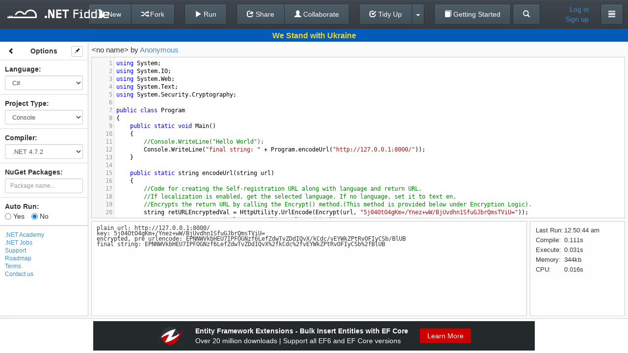

--- FILE ---
content_type: text/javascript; charset=utf-8
request_url: https://dotnetfiddle.net/bundles/codemirror?v=81DGaohXJQwxxeWtdQhwcBlfyjEOrYg0NfTLshx38Ow1
body_size: 253945
content:
function showActiveOverloadDescription(){$(".hint-overloads-item").removeClass("active"),$(this).addClass("active"),_completion_overloadsActive=!0}function Collaboration(){if(this.messages={nugetPackagesChanged:"NugetPackagesChanged",codeExecuting:"CodeExecuting",codeExecuted:"CodeExecuted",optionsChanged:"OptionsChanged",shared:"Shared",hello:"Hello"},this.selfId=null,this.clientIds=[],this.refetchClients=function(){var n,t;try{n=[],n[0]=this.selfId,t=TogetherJS.require("peers").getAllPeers(!0),$.each(t,function(t,i){n[n.length]=i.id}),this.clientIds=n.sort()}catch(i){return!1}return!0},this.isEnabled=function(){return typeof TogetherJS!="undefined"&&TogetherJS.running},this.isPrimary=function(){return!this.refetchClients()||this.clientIds.length>0&&this.clientIds[0]==this.selfId},this.sendToCollaborators=function(n,t){this.isEnabled()&&TogetherJS.send({type:n,data:t})},this.onOptionsChanged=function(n){this.fromTogetherJS=!0,n.isAutorun!=null&&fiddle.setAutoRun(n.isAutorun,!0),n.language!=null&&fiddle.setLanguage(n.language,!0),n.projectType!=null&&fiddle.setProjectType(n.projectType,!0),n.layoutType!=null&&fiddle.setLayout(n.layoutType,!0),n.codeBlocks!=null&&fiddle.setCodeBlocks(n.codeBlocks),n.compiler!=null&&fiddle.setCompiler(n.compiler),toggleProjectType(),toggleNugetWrap(),fiddle.render(),loadEditors("",!0),this.fromTogetherJS=!1},this.reinitialize=function(){collaboration.isEnabled()&&TogetherJS.reinitialize()},this.onNugetPackagesChanged=function(n){var t=n.operation;if(t=="remove")nugetPackageManager.removePackage(n.data);else if(t=="add")nugetPackageManager.savePackage(n.data);else throw'Operation "'+t+'" is not supported';},this.onCodeExecuting=function(){CodeRunner.fetchCode(),CodeRunner.toggleStatsLoader(!0)},this.onCodeExecuted=function(n){CodeRunner.fetchCode(),CodeRunner.showResults(n),CodeRunner.toggleStatsLoader(!1)},this.onShared=function(n){$("#OriginalFiddleId").val(n.id),$("#OriginalNuGetPackageVersionIds").val(n.versionIds),$("#NuGetPackageVersionIds").val(n.versionIds),fiddle.setFiddleId(n.id),fiddle.setCodeBlocks(n.codeBlocks,!0)},this.onHello=function(n){this.helloReceived||n.forId==this.selfId&&(collaboration.fromTogetherJS=!0,this.helloReceived=!0,fiddle.setProjectType(n.data.projectType,!0),fiddle.setLanguage(n.data.language,!0),fiddle.setCompiler(n.data.compiler,!0),fiddle.setLayout(n.data.layout,!0),fiddle.setAutoRun(n.data.isAutorun,!0),fiddle.setCodeBlocks(n.data.codeBlocks),$("#OriginalFiddleId").val(n.id),$("#OriginalNuGetPackageVersionIds").val(n.versionIds),$("#NuGetPackageVersionIds").val(n.versionIds),fiddle.setFiddleId(n.data.fiddleId),fiddle.render(),collaboration.fromTogetherJS=!1)},this.optionsChanged=function(n){this.isEnabled()&&(this.sendToCollaborators(this.messages.optionsChanged,n),loadEditors("",!1))},this.nugetPackagesChanged=function(n,t){this.sendToCollaborators(this.messages.nugetPackagesChanged,{data:n,operation:t})},this.codeExecuting=function(){this.sendToCollaborators(this.messages.codeExecuting,{})},this.codeExecuted=function(n){this.sendToCollaborators(this.messages.codeExecuted,n)},this.shared=function(n,t){CodeRunner.fetchCode();var i={id:n,versionIds:t,codeBlocks:fiddle.getCodeBlocks()};this.sendToCollaborators(this.messages.shared,i)},this.hello=function(n){fiddle.fetchCode();var t={projectType:fiddle.getProjectType(),language:fiddle.getLanguage(),compiler:fiddle.getCompiler(),layout:fiddle.getLayout(),codeBlocks:fiddle.getCodeBlocks(),isAutorun:fiddle.getAutorun(),fiddleId:fiddle.getFiddleId(),versionIds:$("#OriginalNuGetPackageVersionIds").val()};this.sendToCollaborators(this.messages.hello,{forId:n,data:t})},this.isTogetherJsInitiator=!1,this.fromTogetherJS=!1,this.fromTogetherJSTimeout=null,this.helloReceived=!1,this.init=function(){this.isEnabled()||(this.isTogetherJsInitiator=!0)},typeof TogetherJS!="undefined"){TogetherJS.on("ready",function(){var n=TogetherJS.require("session");collaboration.selfId=n.clientId});TogetherJS.hub.on("togetherjs.hello",function(n){collaboration.refetchClients(),collaboration.clientIds.length==1&&(collaboration.isTogetherJsInitiator=!0),collaboration.isTogetherJsInitiator&&collaboration.hello(n.clientId)});TogetherJS.hub.on(this.messages.shared,function(n){collaboration.onShared(n.data)});TogetherJS.hub.on(this.messages.optionsChanged,function(n){collaboration.onOptionsChanged(n.data)});TogetherJS.hub.on(this.messages.codeExecuting,function(){collaboration.onCodeExecuting()});TogetherJS.hub.on(this.messages.codeExecuted,function(n){collaboration.onCodeExecuted(n.data)});TogetherJS.hub.on(this.messages.nugetPackagesChanged,function(n){collaboration.onNugetPackagesChanged(n.data)});TogetherJS.hub.on(this.messages.hello,function(n){collaboration.onHello(n.data)})}}function RunQueue(n){this.queue=[],this.mutationHandler=n||function(){},this.callHandler=function(n){typeof this.mutationHandler=="function"&&this.mutationHandler(n)},this.push=function(n){this.queue.push(n),this.callHandler(n)},this.pull=function(n){return this.queue.shift(n)},this.clear=function(){this.queue=[]}}function loadEditors(n,t,i,r){var u=null;return i||(i=$(".code-block")),typeof r=="undefined"&&(r=!0),i.each(function(){var e=$(this),o=$(e).attr("id"),f="",c=!1,s,h,i;window.academyCode?(s=academyCode.getFiddle(o),f=s.getMode(),c=s.isReadOnly()):(f=$(e).attr("mode"),f=f||CodeRunner.getMode()),h={},r&&(h={getAnnotations:Linter.getSyntaxErrors,async:!0,startup:t!=null&&t}),i=CodeMirror(function(n){$(e).closest("div").append(n)},{value:$(e).val(),mode:f,lineNumbers:!0,indentUnit:4,indentWithTabs:!0,lint:h,extraKeys:{"Ctrl-Space":"autocomplete","'.'":"dotautocomplete","' '":"spaceautocomplete","','":"commaOverloads","Ctrl-Q":"commentSelection","Ctrl-U":"uncommentSelection"},theme:n!=null?n:"default",gutters:["CodeMirror-lint-markers"],readOnly:c,codeBlockId:o});i.on("keyup",function(n,t){var i=String.fromCharCode(t.keyCode);i!=","&&$(".hint-overloads").length>0&&$("ul.CodeMirror-hints").length==0&&(tokenTypeTimer!=null&&clearTimeout(tokenTypeTimer),tokenTypeTimer=setTimeout(function(){CodeMirror.hint.getTokenType(n,CodeMirror.hint.highlightArgument)},200))});i.on("endCompletion",function(){i.focus()});i.setSize("100%");i.on("keydown",function(){$(".hint-overloads .back-to-list.active").remove()});u=u||{},u[o]=i}),u}var _completion_overloadsActive,_completion_overloadsMouseOver,collaboration,CodeRunner,Terminal,Linter,tokenTypeTimer;(function(n,t){typeof exports=="object"&&typeof module!="undefined"?module.exports=t():typeof define=="function"&&define.amd?define(t):(n=n||self,n.CodeMirror=t())})(this,function(){"use strict";function iu(n){return new RegExp("(^|\\s)"+n+"(?:$|\\s)\\s*")}function wi(n){for(var t=n.childNodes.length;t>0;--t)n.removeChild(n.firstChild);return n}function ht(n,t){return wi(n).appendChild(t)}function i(n,t,i,r){var u=document.createElement(n),f;if(i&&(u.className=i),r&&(u.style.cssText=r),typeof t=="string")u.appendChild(document.createTextNode(t));else if(t)for(f=0;f<t.length;++f)u.appendChild(t[f]);return u}function ru(n,t,r,u){var f=i(n,t,r,u);return f.setAttribute("role","presentation"),f}function bi(n,t){if(t.nodeType==3&&(t=t.parentNode),n.contains)return n.contains(t);do if(t.nodeType==11&&(t=t.host),t==n)return!0;while(t=t.parentNode)}function at(n){var i=n.ownerDocument||n,t;try{t=n.activeElement}catch(r){t=i.body||null}while(t&&t.shadowRoot&&t.shadowRoot.activeElement)t=t.shadowRoot.activeElement;return t}function er(n,t){var i=n.className;iu(t).test(i)||(n.className+=(i?" ":"")+t)}function ih(n,t){for(var r=n.split(" "),i=0;i<r.length;i++)r[i]&&!iu(r[i]).test(t)&&(t+=" "+r[i]);return t}function af(n){return n.display.wrapper.ownerDocument}function fu(n){return or(n.display.wrapper)}function or(n){return n.getRootNode?n.getRootNode():n.ownerDocument}function eo(n){return af(n).defaultView}function rh(n){var t=Array.prototype.slice.call(arguments,1);return function(){return n.apply(null,t)}}function sr(n,t,i){t||(t={});for(var r in n)n.hasOwnProperty(r)&&(i!==!1||!t.hasOwnProperty(r))&&(t[r]=n[r]);return t}function vt(n,t,i,r,u){var f,e,o;for(t==null&&(t=n.search(/[^\s\u00a0]/),t==-1&&(t=n.length)),f=r||0,e=u||0;;){if(o=n.indexOf("\t",f),o<0||o>=t)return e+(t-f);e+=o-f,e+=i-e%i,f=o+1}}function g(n,t){for(var i=0;i<n.length;++i)if(n[i]==t)return i;return-1}function fh(n,t,i){for(var f,e,r=0,u=0;;){if(f=n.indexOf("\t",r),f==-1&&(f=n.length),e=f-r,f==n.length||u+e>=t)return r+Math.min(e,t-u);if(u+=f-r,u+=i-u%i,r=f+1,u>=t)return r}}function eh(n){while(yf.length<=n)yf.push(s(yf)+" ");return yf[n]}function s(n){return n[n.length-1]}function so(n,t){for(var r=[],i=0;i<n.length;i++)r[i]=t(n[i],i);return r}function ak(n,t,i){for(var r=0,u=i(t);r<n.length&&i(n[r])<=u;)r++;n.splice(r,0,t)}function ya(){}function pa(n,t){var i;return Object.create?i=Object.create(n):(ya.prototype=n,i=new ya),t&&sr(t,i),i}function oh(n){return/\w/.test(n)||n>""&&(n.toUpperCase()!=n.toLowerCase()||wa.test(n))}function ho(n,t){return t?t.source.indexOf("\\w")>-1&&oh(n)?!0:t.test(n):oh(n)}function ba(n){for(var t in n)if(n.hasOwnProperty(t)&&n[t])return!1;return!0}function sh(n){return n.charCodeAt(0)>=768&&ka.test(n)}function da(n,t,i){while((i<0?t>0:t<n.length)&&sh(n.charAt(t)))t+=i;return t}function pf(n,t,i){for(var f=t>i?-1:1,u,r;;){if(t==i)return t;if(u=(t+i)/2,r=f<0?Math.ceil(u):Math.floor(u),r==t)return n(r)?t:i;n(r)?i=r:t=r+f}}function vk(n,t,i,r){var e,f,u;if(!n)return r(t,i,"ltr",0);for(e=!1,f=0;f<n.length;++f)u=n[f],(u.from<i&&u.to>t||t==i&&u.to==t)&&(r(Math.max(u.from,t),Math.min(u.to,i),u.level==1?"rtl":"ltr",f),e=!0);e||r(t,i,"ltr")}function wf(n,t,i){var f,r,u;for(eu=null,r=0;r<n.length;++r){if(u=n[r],u.from<t&&u.to>t)return r;u.to==t&&(u.from!=u.to&&i=="before"?f=r:eu=r),u.from==t&&(u.from!=u.to&&i!="before"?f=r:eu=r)}return f!=null?f:eu}function hi(n,t){var i=n.order;return i==null&&(i=n.order=ga(n.text,t)),i}function ch(n,t){return n._handlers&&n._handlers[t]||hh}function ct(n,t,i){var u,r,f;n.removeEventListener?n.removeEventListener(t,i,!1):n.detachEvent?n.detachEvent("on"+t,i):(u=n._handlers,r=u&&u[t],r&&(f=g(r,i),f>-1&&(u[t]=r.slice(0,f).concat(r.slice(f+1)))))}function p(n,t){var r=ch(n,t),u,i;if(r.length)for(u=Array.prototype.slice.call(arguments,2),i=0;i<r.length;++i)r[i].apply(null,u)}function w(n,t,i){return typeof t=="string"&&(t={type:t,preventDefault:function(){this.defaultPrevented=!0}}),p(n,i||t.type,n,t),lh(t)||t.codemirrorIgnore}function nv(n){var i=n._handlers&&n._handlers.cursorActivity,r,t;if(i)for(r=n.curOp.cursorActivityHandlers||(n.curOp.cursorActivityHandlers=[]),t=0;t<i.length;++t)g(r,i[t])==-1&&r.push(i[t])}function yt(n,t){return ch(n,t).length>0}function ou(n){n.prototype.on=function(n,t){r(this,n,t)},n.prototype.off=function(n,t){ct(this,n,t)}}function ft(n){n.preventDefault?n.preventDefault():n.returnValue=!1}function tv(n){n.stopPropagation?n.stopPropagation():n.cancelBubble=!0}function lh(n){return n.defaultPrevented!=null?n.defaultPrevented:n.returnValue==!1}function bf(n){ft(n),tv(n)}function ah(n){return n.target||n.srcElement}function iv(n){var t=n.which;return t==null&&(n.button&1?t=1:n.button&2?t=3:n.button&4&&(t=2)),lt&&n.ctrlKey&&t==1&&(t=3),t}function yk(n){var t,r;return vh==null&&(t=i("span","​"),ht(n,i("span",[t,document.createTextNode("x")])),n.firstChild.offsetHeight!=0&&(vh=t.offsetWidth<=1&&t.offsetHeight>2&&!(e&&l<8))),r=vh?i("span","​"):i("span"," ",null,"display: inline-block; width: 1px; margin-right: -1px"),r.setAttribute("cm-text",""),r}function pk(n){if(yh!=null)return yh;var i=ht(n,document.createTextNode("AخA")),t=fr(i,0,1).getBoundingClientRect(),r=fr(i,1,2).getBoundingClientRect();return(wi(n),!t||t.left==t.right)?!1:yh=r.right-t.right<3}function kk(n){if(wh!=null)return wh;var t=ht(n,i("span","x")),r=t.getBoundingClientRect(),u=fr(t,0,1).getBoundingClientRect();return wh=Math.abs(r.left-u.left)>1}function dk(n,t){arguments.length>2&&(t.dependencies=Array.prototype.slice.call(arguments,2)),co[n]=t}function gk(n,t){hr[n]=t}function lo(n){if(typeof n=="string"&&hr.hasOwnProperty(n))n=hr[n];else if(n&&typeof n.name=="string"&&hr.hasOwnProperty(n.name)){var t=hr[n.name];typeof t=="string"&&(t={name:t}),n=pa(t,n),n.name=t.name}else{if(typeof n=="string"&&/^[\w\-]+\/[\w\-]+\+xml$/.test(n))return lo("application/xml");if(typeof n=="string"&&/^[\w\-]+\/[\w\-]+\+json$/.test(n))return lo("application/json")}return typeof n=="string"?{name:n}:n||{name:"null"}}function bh(n,t){var f,i,u,r,e;if(t=lo(t),f=co[t.name],!f)return bh(n,"text/plain");if(i=f(n,t),cr.hasOwnProperty(t.name)){u=cr[t.name];for(r in u)u.hasOwnProperty(r)&&(i.hasOwnProperty(r)&&(i["_"+r]=i[r]),i[r]=u[r])}if(i.name=t.name,t.helperType&&(i.helperType=t.helperType),t.modeProps)for(e in t.modeProps)i[e]=t.modeProps[e];return i}function nd(n,t){var i=cr.hasOwnProperty(n)?cr[n]:cr[n]={};sr(t,i)}function lr(n,t){var r,u,i;if(t===!0)return t;if(n.copyState)return n.copyState(t);r={};for(u in t)i=t[u],i instanceof Array&&(i=i.concat([])),r[u]=i;return r}function kh(n,t){for(var i;n.innerMode;){if(i=n.innerMode(t),!i||i.mode==n)break;t=i.state,n=i.mode}return i||{mode:n,state:t}}function uv(n,t,i){return n.startState?n.startState(t,i):!0}function t(n,t){var i,r,u,f;if(t-=n.first,t<0||t>=n.size)throw new Error("There is no line "+(t+n.first)+" in the document.");for(i=n;!i.lines;)for(r=0;;++r){if(u=i.children[r],f=u.chunkSize(),t<f){i=u;break}t-=f}return i.lines[t]}function ar(n,t,i){var u=[],r=t.line;return n.iter(t.line,i.line+1,function(n){var f=n.text;r==i.line&&(f=f.slice(0,i.ch)),r==t.line&&(f=f.slice(t.ch)),u.push(f),++r}),u}function dh(n,t,i){var r=[];return n.iter(t,i,function(n){r.push(n.text)}),r}function ti(n,t){var r=t-n.height,i;if(r)for(i=n;i;i=i.parent)i.height+=r}function c(n){var i,u,t,r;if(n.parent==null)return null;for(i=n.parent,u=g(i.lines,n),t=i.parent;t;i=t,t=t.parent)for(r=0;;++r){if(t.children[r]==i)break;u+=t.children[r].chunkSize()}return u+i.first}function vr(n,t){var f=n.first,r,u,e,i,s,o;n:do{for(r=0;r<n.children.length;++r){if(u=n.children[r],e=u.height,t<e){n=u;continue n}t-=e,f+=u.chunkSize()}return f}while(!n.lines);for(i=0;i<n.lines.length;++i){if(s=n.lines[i],o=s.height,t<o)break;t-=o}return f+i}function kf(n,t){return t>=n.first&&t<n.first+n.size}function gh(n,t){return String(n.lineNumberFormatter(t+n.firstLineNumber))}function n(t,i,r){if(r===void 0&&(r=null),!(this instanceof n))return new n(t,i,r);this.line=t,this.ch=i,this.sticky=r}function u(n,t){return n.line-t.line||n.ch-t.ch}function nc(n,t){return n.sticky==t.sticky&&u(n,t)==0}function tc(t){return n(t.line,t.ch)}function ao(n,t){return u(n,t)<0?t:n}function vo(n,t){return u(n,t)<0?n:t}function fv(n,t){return Math.max(n.first,Math.min(t,n.first+n.size-1))}function f(i,r){if(r.line<i.first)return n(i.first,0);var u=i.first+i.size-1;return r.line>u?n(u,t(i,u).text.length):td(r,t(i,r.line).text.length)}function td(t,i){var r=t.ch;return r==null||r>i?n(t.line,i):r<0?n(t.line,0):t}function ev(n,t){for(var r=[],i=0;i<t.length;i++)r[i]=f(n,t[i]);return r}function ov(n,t,i,r){var u=[n.state.modeGen],f={},o,s,e;for(av(n,t.text,n.doc.mode,i,function(n,t){return u.push(n,t)},f,r),o=i.state,s=function(r){i.baseTokens=u;var s=n.state.overlays[r],e=1,h=0;i.state=!0,av(n,t.text,s.mode,i,function(n,t){for(var i=e,r,f;h<n;)r=u[e],r>n&&u.splice(e,1,n,u[e+1],r),e+=2,h=Math.min(n,r);if(t)if(s.opaque)u.splice(i,e-i,n,"overlay "+t),e=i+2;else for(;i<e;i+=2)f=u[i+1],u[i+1]=(f?f+" ":"")+"overlay "+t},f),i.state=o,i.baseTokens=null,i.baseTokenPos=1},e=0;e<n.state.overlays.length;++e)s(e);return{styles:u,classes:f.bgClass||f.textClass?f:null}}function sv(n,t,i){if(!t.styles||t.styles[0]!=n.state.modeGen){var r=gf(n,c(t)),u=t.text.length>n.options.maxHighlightLength&&lr(n.doc.mode,r.state),f=ov(n,t,r);u&&(r.state=u),t.stateAfter=r.save(!u),t.styles=f.styles,f.classes?t.styleClasses=f.classes:t.styleClasses&&(t.styleClasses=null),i===n.doc.highlightFrontier&&(n.doc.modeFrontier=Math.max(n.doc.modeFrontier,++n.doc.highlightFrontier))}return t.styles}function gf(n,i,r){var u=n.doc,o=n.display;if(!u.mode.startState)return new bt(u,!0,i);var e=id(n,i,r),s=e>u.first&&t(u,e-1).stateAfter,f=s?bt.fromSaved(u,s,e):new bt(u,uv(u.mode),e);return u.iter(e,i,function(t){ic(n,t.text,f);var r=f.line;t.stateAfter=r==i-1||r%5==0||r>=o.viewFrom&&r<o.viewTo?f.save():null,f.nextLine()}),r&&(u.modeFrontier=f.line),f}function ic(n,t,i,r){var f=n.doc.mode,u=new y(t,n.options.tabSize,i);for(u.start=u.pos=r||0,t==""&&hv(f,i.state);!u.eol();)rc(f,u,i.state),u.start=u.pos}function hv(n,t){if(n.blankLine)return n.blankLine(t);if(n.innerMode){var i=kh(n,t);if(i.mode.blankLine)return i.mode.blankLine(i.state)}}function rc(n,t,i,r){for(var f,u=0;u<10;u++)if(r&&(r[0]=kh(n,i).mode),f=n.token(t,i),t.pos>t.start)return f;throw new Error("Mode "+n.name+" failed to advance stream.");}function cv(n,i,r,u){var o=n.doc,l=o.mode,h;i=f(o,i);var a=t(o,i.line),s=gf(n,i.line,r),e=new y(a.text,n.options.tabSize,s),c;for(u&&(c=[]);(u||e.pos<i.ch)&&!e.eol();)e.start=e.pos,h=rc(l,e,s.state),u&&c.push(new uc(e,h,lr(o.mode,s.state)));return u?c:new uc(e,h,s.state)}function lv(n,t){var i,r;if(n)for(;;){if(i=n.match(/(?:^|\s+)line-(background-)?(\S+)/),!i)break;n=n.slice(0,i.index)+n.slice(i.index+i[0].length),r=i[1]?"bgClass":"textClass",t[r]==null?t[r]=i[2]:new RegExp("(?:^|\\s)"+i[2]+"(?:$|\\s)").test(t[r])||(t[r]+=" "+i[2])}return n}function av(n,t,i,r,u,f,e){var c=i.flattenSpans,a,p;c==null&&(c=n.options.flattenSpans);var s=0,l=null,o=new y(t,n.options.tabSize,r),h,v=n.options.addModeClass&&[null];for(t==""&&lv(hv(i,r.state),f);!o.eol();){if(o.pos>n.options.maxHighlightLength?(c=!1,e&&ic(n,t,r,o.pos),o.pos=t.length,h=null):h=lv(rc(i,o,r.state,v),f),v&&(a=v[0].name,a&&(h="m-"+(h?a+" "+h:a))),!c||l!=h){while(s<o.start)s=Math.min(o.start,s+5e3),u(s,l);l=h}o.start=o.pos}while(s<o.pos)p=Math.min(o.pos,s+5e3),u(p,l),s=p}function id(n,i,r){for(var c,o,f=n.doc,l=r?-1:i-(n.doc.mode.innerMode?1e3:100),s,e,h,u=i;u>l;--u){if(u<=f.first)return f.first;if(s=t(f,u-1),e=s.stateAfter,e&&(!r||u+(e instanceof df?e.lookAhead:0)<=f.modeFrontier))return u;h=vt(s.text,null,n.options.tabSize),(o==null||c>h)&&(o=u-1,c=h)}return o}function rd(n,i){var u,r,f;if(n.modeFrontier=Math.min(n.modeFrontier,i),!(n.highlightFrontier<i-10)){for(u=n.first,r=i-1;r>u;r--)if(f=t(n,r).stateAfter,f&&(!(f instanceof df)||r+f.lookAhead<i)){u=r+1;break}n.highlightFrontier=Math.min(n.highlightFrontier,u)}}function ud(){fc=!0}function fd(){ii=!0}function yo(n,t,i){this.marker=n,this.from=t,this.to=i}function ne(n,t){var i,r;if(n)for(i=0;i<n.length;++i)if(r=n[i],r.marker==t)return r}function ed(n,t){for(var r,i=0;i<n.length;++i)n[i]!=t&&(r||(r=[])).push(n[i]);return r}function od(n,t,i){var r=i&&window.WeakSet&&(i.markedSpans||(i.markedSpans=new WeakSet));r&&n.markedSpans&&r.has(n.markedSpans)?n.markedSpans.push(t):(n.markedSpans=n.markedSpans?n.markedSpans.concat([t]):[t],r&&r.add(n.markedSpans)),t.marker.attachLine(n)}function sd(n,t,i){var e,u,o;if(n)for(u=0;u<n.length;++u){var r=n[u],f=r.marker,s=r.from==null||(f.inclusiveLeft?r.from<=t:r.from<t);!s&&(r.from!=t||f.type!="bookmark"||i&&r.marker.insertLeft)||(o=r.to==null||(f.inclusiveRight?r.to>=t:r.to>t),(e||(e=[])).push(new yo(f,r.from,o?null:r.to)))}return e}function hd(n,t,i){var e,u,o;if(n)for(u=0;u<n.length;++u){var r=n[u],f=r.marker,s=r.to==null||(f.inclusiveRight?r.to>=t:r.to>t);(s||r.from==t&&f.type=="bookmark"&&(!i||r.marker.insertLeft))&&(o=r.from==null||(f.inclusiveLeft?r.from<=t:r.from<t),(e||(e=[])).push(new yo(f,o?null:r.from-t,r.to==null?null:r.to-t)))}return e}function ec(n,i){var w,b,a,h,v,y,e,it,p,d,g,c,nt;if(i.full||(w=kf(n,i.from.line)&&t(n,i.from.line).markedSpans,b=kf(n,i.to.line)&&t(n,i.to.line).markedSpans,!w&&!b))return null;var k=i.from.ch,rt=i.to.ch,tt=u(i.from,i.to)==0,r=sd(w,k,tt),f=hd(b,rt,tt),o=i.text.length==1,l=s(i.text).length+(o?k:0);if(r)for(a=0;a<r.length;++a)h=r[a],h.to==null&&(v=ne(f,h.marker),v?o&&(h.to=v.to==null?null:v.to+l):h.to=k);if(f)for(y=0;y<f.length;++y)e=f[y],e.to!=null&&(e.to+=l),e.from==null?(it=ne(r,e.marker),it||(e.from=l,o&&(r||(r=[])).push(e))):(e.from+=l,o&&(r||(r=[])).push(e));if(r&&(r=vv(r)),f&&f!=r&&(f=vv(f)),p=[r],!o){if(d=i.text.length-2,d>0&&r)for(c=0;c<r.length;++c)r[c].to==null&&(g||(g=[])).push(new yo(r[c].marker,null,null));for(nt=0;nt<d;++nt)p.push(g);p.push(f)}return p}function vv(n){for(var i,t=0;t<n.length;++t)i=n[t],i.from!=null&&i.from==i.to&&i.marker.clearWhenEmpty!==!1&&n.splice(t--,1);return n.length?n:null}function cd(n,t,i){var r=null,o,h,c,f,s,e;if(n.iter(t.line,i.line+1,function(n){var t,i;if(n.markedSpans)for(t=0;t<n.markedSpans.length;++t)i=n.markedSpans[t].marker,i.readOnly&&(!r||g(r,i)==-1)&&(r||(r=[])).push(i)}),!r)return null;for(o=[{from:t,to:i}],h=0;h<r.length;++h)for(c=r[h],f=c.find(0),s=0;s<o.length;++s)if(e=o[s],!(u(e.to,f.from)<0)&&!(u(e.from,f.to)>0)){var l=[s,1],a=u(e.from,f.from),v=u(e.to,f.to);(a<0||!c.inclusiveLeft&&!a)&&l.push({from:e.from,to:f.from}),(v>0||!c.inclusiveRight&&!v)&&l.push({from:f.to,to:e.to}),o.splice.apply(o,l),s+=l.length-3}return o}function yv(n){var i=n.markedSpans,t;if(i){for(t=0;t<i.length;++t)i[t].marker.detachLine(n);n.markedSpans=null}}function pv(n,t){if(t){for(var i=0;i<t.length;++i)t[i].marker.attachLine(n);n.markedSpans=t}}function po(n){return n.inclusiveLeft?-1:0}function wo(n){return n.inclusiveRight?1:0}function oc(n,t){var r=n.lines.length-t.lines.length,i;if(r!=0)return r;var f=n.find(),e=t.find(),o=u(f.from,e.from)||po(n)-po(t);return o?-o:(i=u(f.to,e.to)||wo(n)-wo(t),i)?i:t.id-n.id}function wv(n,t){var f=ii&&n.markedSpans,r,i,u;if(f)for(i=void 0,u=0;u<f.length;++u)i=f[u],i.marker.collapsed&&(t?i.from:i.to)==null&&(!r||oc(r,i.marker)<0)&&(r=i.marker);return r}function bv(n){return wv(n,!0)}function bo(n){return wv(n,!1)}function ld(n,t){var f=ii&&n.markedSpans,r,u,i;if(f)for(u=0;u<f.length;++u)i=f[u],i.marker.collapsed&&(i.from==null||i.from<t)&&(i.to==null||i.to>t)&&(!r||oc(r,i.marker)<0)&&(r=i.marker);return r}function kv(n,i,r,f,e){var v=t(n,i),l=ii&&v.markedSpans,h,o;if(l)for(h=0;h<l.length;++h)if(o=l[h],o.marker.collapsed){var s=o.marker.find(0),c=u(s.from,r)||po(o.marker)-po(e),a=u(s.to,f)||wo(o.marker)-wo(e);if((!(c>=0)||!(a<=0))&&(!(c<=0)||!(a>=0))&&(c<=0&&(o.marker.inclusiveRight&&e.inclusiveLeft?u(s.to,r)>=0:u(s.to,r)>0)||c>=0&&(o.marker.inclusiveRight&&e.inclusiveLeft?u(s.from,f)<=0:u(s.from,f)<0)))return!0}}function kt(n){for(var t;t=bv(n);)n=t.find(-1,!0).line;return n}function ad(n){for(var t;t=bo(n);)n=t.find(1,!0).line;return n}function vd(n){for(var i,t;i=bo(n);)n=i.find(1,!0).line,(t||(t=[])).push(n);return t}function sc(n,i){var r=t(n,i),u=kt(r);return r==u?i:c(u)}function dv(n,i){if(i>n.lastLine())return i;var r=t(n,i),u;if(!ki(n,r))return i;while(u=bo(r))r=u.find(1,!0).line;return c(r)+1}function ki(n,t){var u=ii&&t.markedSpans,i,r;if(u)for(i=void 0,r=0;r<u.length;++r)if(i=u[r],i.marker.collapsed){if(i.from==null)return!0;if(!i.marker.widgetNode&&i.from==0&&i.marker.inclusiveLeft&&hc(n,t,i))return!0}}function hc(n,t,i){var f,r,u;if(i.to==null)return f=i.marker.find(1,!0),hc(n,f.line,ne(f.line.markedSpans,i.marker));if(i.marker.inclusiveRight&&i.to==t.text.length)return!0;for(r=void 0,u=0;u<t.markedSpans.length;++u)if(r=t.markedSpans[u],r.marker.collapsed&&!r.marker.widgetNode&&r.from==i.to&&(r.to==null||r.to!=i.from)&&(r.marker.inclusiveLeft||i.marker.inclusiveRight)&&hc(n,t,r))return!0}function ci(n){var r,t,u,e,i,f,o;for(n=kt(n),r=0,t=n.parent,u=0;u<t.lines.length;++u)if(e=t.lines[u],e==n)break;else r+=e.height;for(i=t.parent;i;t=i,i=t.parent)for(f=0;f<i.children.length;++f)if(o=i.children[f],o==t)break;else r+=o.height;return r}function ko(n){var i,r,t,u,f;if(n.height==0)return 0;for(i=n.text.length,t=n;r=bv(t);)u=r.find(0,!0),t=u.from.line,i+=u.from.ch-u.to.ch;for(t=n;r=bo(t);)f=r.find(0,!0),i-=t.text.length-f.from.ch,t=f.to.line,i+=t.text.length-f.to.ch;return i}function cc(n){var i=n.display,r=n.doc;i.maxLine=t(r,r.first),i.maxLineLength=ko(i.maxLine),i.maxLineChanged=!0,r.iter(function(n){var t=ko(n);t>i.maxLineLength&&(i.maxLineLength=t,i.maxLine=n)})}function yd(n,t,i,r){n.text=t,n.stateAfter&&(n.stateAfter=null),n.styles&&(n.styles=null),n.order!=null&&(n.order=null),yv(n),pv(n,i);var u=r?r(n):1;u!=n.height&&ti(n,u)}function pd(n){n.parent=null,yv(n)}function ty(n,t){if(!n||/^\s*$/.test(n))return null;var i=t.addModeClass?ny:gv;return i[n]||(i[n]=n.replace(/\S+/g,"cm-$&"))}function iy(n,t){var o=ru("span",null,null,tt?"padding-right: .1px":null),i={pre:ru("pre",[o],"CodeMirror-line"),content:o,col:0,pos:0,cm:n,trailingSpace:!1,splitSpaces:n.getOption("lineWrapping")},u,r,e,s,f;for(t.measure={},u=0;u<=(t.rest?t.rest.length:0);u++)r=u?t.rest[u-1]:t.line,e=void 0,i.pos=0,i.addToken=bd,pk(n.display.measure)&&(e=hi(r,n.doc.direction))&&(i.addToken=dd(i.addToken,e)),i.map=[],s=t!=n.display.externalMeasured&&c(r),gd(r,i,sv(n,r,s)),r.styleClasses&&(r.styleClasses.bgClass&&(i.bgClass=ih(r.styleClasses.bgClass,i.bgClass||"")),r.styleClasses.textClass&&(i.textClass=ih(r.styleClasses.textClass,i.textClass||""))),i.map.length==0&&i.map.push(0,0,i.content.appendChild(yk(n.display.measure))),u==0?(t.measure.map=i.map,t.measure.cache={}):((t.measure.maps||(t.measure.maps=[])).push(i.map),(t.measure.caches||(t.measure.caches=[])).push({}));return tt&&(f=i.content.lastChild,(/\bcm-tab\b/.test(f.className)||f.querySelector&&f.querySelector(".cm-tab"))&&(i.content.className="cm-tab-wrap-hack")),p(n,"renderLine",n,t.line,i.pre),i.pre.className&&(i.textClass=ih(i.pre.className,i.textClass||"")),i}function wd(n){var t=i("span","•","cm-invalidchar");return t.title="\\u"+n.charCodeAt(0).toString(16),t.setAttribute("aria-label",t.title),t}function bd(n,t,r,u,f,o,s){var v,c,y,w,a,g,nt,b,tt,p;if(t){var k=n.splitSpaces?kd(t,n.trailingSpace):t,d=n.cm.state.specialChars,it=!1,h;if(d.test(t))for(h=document.createDocumentFragment(),v=0;;){if(d.lastIndex=v,c=d.exec(t),y=c?c.index-v:t.length-v,y&&(w=document.createTextNode(k.slice(v,v+y)),e&&l<9?h.appendChild(i("span",[w])):h.appendChild(w),n.map.push(n.pos,n.pos+y,w),n.col+=y,n.pos+=y),!c)break;v+=y+1,a=void 0,c[0]=="\t"?(g=n.cm.options.tabSize,nt=g-n.col%g,a=h.appendChild(i("span",eh(nt),"cm-tab")),a.setAttribute("role","presentation"),a.setAttribute("cm-text","\t"),n.col+=nt):c[0]=="\r"||c[0]=="\n"?(a=h.appendChild(i("span",c[0]=="\r"?"␍":"␤","cm-invalidchar")),a.setAttribute("cm-text",c[0]),n.col+=1):(a=n.cm.options.specialCharPlaceholder(c[0]),a.setAttribute("cm-text",c[0]),e&&l<9?h.appendChild(i("span",[a])):h.appendChild(a),n.col+=1),n.map.push(n.pos,n.pos+1,a),n.pos++}else n.col+=t.length,h=document.createTextNode(k),n.map.push(n.pos,n.pos+t.length,h),e&&l<9&&(it=!0),n.pos+=t.length;if(n.trailingSpace=k.charCodeAt(t.length-1)==32,r||u||f||it||o||s){if(b=r||"",u&&(b+=u),f&&(b+=f),tt=i("span",[h],b,o),s)for(p in s)s.hasOwnProperty(p)&&p!="style"&&p!="class"&&tt.setAttribute(p,s[p]);return n.content.appendChild(tt)}n.content.appendChild(h)}}function kd(n,t){var u,f,i,r;if(n.length>1&&!/  /.test(n))return n;for(u=t,f="",i=0;i<n.length;i++)r=n.charAt(i),r==" "&&u&&(i==n.length-1||n.charCodeAt(i+1)==32)&&(r=" "),f+=r,u=r==" ";return f}function dd(n,t){return function(i,r,u,f,e,o,s){var c,a,h,l;for(u=u?u+" cm-force-border":"cm-force-border",c=i.pos,a=c+r.length;;){for(h=void 0,l=0;l<t.length;l++)if(h=t[l],h.to>c&&h.from<=c)break;if(h.to>=a)return n(i,r,u,f,e,o,s);n(i,r.slice(0,h.to-c),u,f,null,o,s),f=null,r=r.slice(h.to-c),c=h.to}}}function ry(n,t,i,r){var u=!r&&i.widgetNode;u&&n.map.push(n.pos,n.pos+t,u),!r&&n.cm.display.input.needsContentAttribute&&(u||(u=n.content.appendChild(document.createElement("span"))),u.setAttribute("cm-marker",i.id)),u&&(n.cm.display.input.setUneditable(u),n.content.appendChild(u)),n.pos+=t,n.trailingSpace=!1}function gd(n,t,i){var it=n.markedSpans,rt=n.text,p=0,a,d,h,g,f,u,et,y,nt,l,tt,ot;if(!it){for(a=1;a<i.length;a+=2)t.addToken(t,rt.slice(p,p=i[a]),ty(i[a+1],t.cm.options));return}for(var ut=rt.length,r=0,st=1,s="",ft,v,o=0,w,b,k,e,c;;){if(o==r){for(w=b=k=v="",c=null,e=null,o=Infinity,d=[],h=void 0,g=0;g<it.length;++g)if(f=it[g],u=f.marker,u.type=="bookmark"&&f.from==r&&u.widgetNode)d.push(u);else if(f.from<=r&&(f.to==null||f.to>r||u.collapsed&&f.to==r&&f.from==r)){if(f.to!=null&&f.to!=r&&o>f.to&&(o=f.to,b=""),u.className&&(w+=" "+u.className),u.css&&(v=(v?v+";":"")+u.css),u.startStyle&&f.from==r&&(k+=" "+u.startStyle),u.endStyle&&f.to==o&&(h||(h=[])).push(u.endStyle,f.to),u.title&&((c||(c={})).title=u.title),u.attributes)for(et in u.attributes)(c||(c={}))[et]=u.attributes[et];u.collapsed&&(!e||oc(e.marker,u)<0)&&(e=f)}else f.from>r&&o>f.from&&(o=f.from);if(h)for(y=0;y<h.length;y+=2)h[y+1]==o&&(b+=" "+h[y]);if(!e||e.from==r)for(nt=0;nt<d.length;++nt)ry(t,0,d[nt]);if(e&&(e.from||0)==r){if(ry(t,(e.to==null?ut+1:e.to)-r,e.marker,e.from==null),e.to==null)return;e.to==r&&(e=!1)}}if(r>=ut)break;for(l=Math.min(ut,o);;){if(s){if(tt=r+s.length,e||(ot=tt>l?s.slice(0,l-r):s,t.addToken(t,ot,ft?ft+w:w,k,r+ot.length==o?b:"",v,c)),tt>=l){s=s.slice(l-r),r=l;break}r=tt,k=""}s=rt.slice(p,p=i[st++]),ft=ty(i[st++],t.cm.options)}}}function uy(n,t,i){this.line=t,this.rest=vd(t),this.size=this.rest?c(s(this.rest))-i+1:1,this.node=this.text=null,this.hidden=ki(n,t)}function go(n,i,r){for(var e=[],o,f,u=i;u<r;u=o)f=new uy(n.doc,t(n.doc,u),u),o=u+f.size,e.push(f);return e}function ng(n){pr?pr.ops.push(n):n.ownsGroup=pr={ops:[n],delayedCallbacks:[]}}function tg(n){var u=n.delayedCallbacks,i=0,r,t;do{for(;i<u.length;i++)u[i].call(null);for(r=0;r<n.ops.length;r++)if(t=n.ops[r],t.cursorActivityHandlers)while(t.cursorActivityCalled<t.cursorActivityHandlers.length)t.cursorActivityHandlers[t.cursorActivityCalled++].call(null,t.cm)}while(i<u.length)}function ig(n,t){var i=n.ownsGroup;if(i)try{tg(i)}finally{pr=null,t(i)}}function b(n,t){var u=ch(n,t),f,i,e,r;if(u.length)for(f=Array.prototype.slice.call(arguments,2),pr?i=pr.delayedCallbacks:su?i=su:(i=su=[],setTimeout(rg,0)),e=function(n){i.push(function(){return u[n].apply(null,f)})},r=0;r<u.length;++r)e(r)}function rg(){var t=su,n;for(su=null,n=0;n<t.length;++n)t[n]()}function fy(n,t,i,r){for(var u,f=0;f<t.changes.length;f++)u=t.changes[f],u=="text"?fg(n,t):u=="gutter"?oy(n,t,i,r):u=="class"?lc(n,t):u=="widget"&&eg(n,t,r);t.changes=null}function te(n){return n.node==n.text&&(n.node=i("div",null,null,"position: relative"),n.text.parentNode&&n.text.parentNode.replaceChild(n.node,n.text),n.node.appendChild(n.text),e&&l<8&&(n.node.style.zIndex=2)),n.node}function ug(n,t){var r=t.bgClass?t.bgClass+" "+(t.line.bgClass||""):t.line.bgClass,u;r&&(r+=" CodeMirror-linebackground"),t.background?r?t.background.className=r:(t.background.parentNode.removeChild(t.background),t.background=null):r&&(u=te(t),t.background=u.insertBefore(i("div",null,r),u.firstChild),n.display.input.setUneditable(t.background))}function ey(n,t){var i=n.display.externalMeasured;return i&&i.line==t.line?(n.display.externalMeasured=null,t.measure=i.measure,i.built):iy(n,t)}function fg(n,t){var r=t.text.className,i=ey(n,t);t.text==t.node&&(t.node=i.pre),t.text.parentNode.replaceChild(i.pre,t.text),t.text=i.pre,i.bgClass!=t.bgClass||i.textClass!=t.textClass?(t.bgClass=i.bgClass,t.textClass=i.textClass,lc(n,t)):r&&(t.text.className=r)}function lc(n,t){ug(n,t),t.line.wrapClass?te(t).className=t.line.wrapClass:t.node!=t.text&&(t.node.className="");var i=t.textClass?t.textClass+" "+(t.line.textClass||""):t.line.textClass;t.text.className=i||""}function oy(n,t,r,u){var c,f,l,e,s,o,h;if(t.gutter&&(t.node.removeChild(t.gutter),t.gutter=null),t.gutterBackground&&(t.node.removeChild(t.gutterBackground),t.gutterBackground=null),t.line.gutterClass&&(c=te(t),t.gutterBackground=i("div",null,"CodeMirror-gutter-background "+t.line.gutterClass,"left: "+(n.options.fixedGutter?u.fixedPos:-u.gutterTotalWidth)+"px; width: "+u.gutterTotalWidth+"px"),n.display.input.setUneditable(t.gutterBackground),c.insertBefore(t.gutterBackground,t.text)),f=t.line.gutterMarkers,(n.options.lineNumbers||f)&&(l=te(t),e=t.gutter=i("div",null,"CodeMirror-gutter-wrapper","left: "+(n.options.fixedGutter?u.fixedPos:-u.gutterTotalWidth)+"px"),e.setAttribute("aria-hidden","true"),n.display.input.setUneditable(e),l.insertBefore(e,t.text),t.line.gutterClass&&(e.className+=" "+t.line.gutterClass),!n.options.lineNumbers||f&&f["CodeMirror-linenumbers"]||(t.lineNumber=e.appendChild(i("div",gh(n.options,r),"CodeMirror-linenumber CodeMirror-gutter-elt","left: "+u.gutterLeft["CodeMirror-linenumbers"]+"px; width: "+n.display.lineNumInnerWidth+"px"))),f))for(s=0;s<n.display.gutterSpecs.length;++s)o=n.display.gutterSpecs[s].className,h=f.hasOwnProperty(o)&&f[o],h&&e.appendChild(i("div",[h],"CodeMirror-gutter-elt","left: "+u.gutterLeft[o]+"px; width: "+u.gutterWidth[o]+"px"))}function eg(n,t,i){var f,r,u;for(t.alignable&&(t.alignable=null),f=iu("CodeMirror-linewidget"),r=t.node.firstChild,u=void 0;r;r=u)u=r.nextSibling,f.test(r.className)&&t.node.removeChild(r);sy(n,t,i)}function og(n,t,i,r){var u=ey(n,t);return t.text=t.node=u.pre,u.bgClass&&(t.bgClass=u.bgClass),u.textClass&&(t.textClass=u.textClass),lc(n,t),oy(n,t,i,r),sy(n,t,r),t.node}function sy(n,t,i){if(hy(n,t.line,t,i,!0),t.rest)for(var r=0;r<t.rest.length;r++)hy(n,t.rest[r],t,i,!1)}function hy(n,t,r,u,f){var h,s,c,e,o;if(t.widgets)for(h=te(r),s=0,c=t.widgets;s<c.length;++s)e=c[s],o=i("div",[e.node],"CodeMirror-linewidget"+(e.className?" "+e.className:"")),e.handleMouseEvents||o.setAttribute("cm-ignore-events","true"),sg(e,o,r,u),n.display.input.setUneditable(o),f&&e.above?h.insertBefore(o,r.gutter||r.text):h.appendChild(o),b(e,"redraw")}function sg(n,t,i,r){if(n.noHScroll){(i.alignable||(i.alignable=[])).push(t);var u=r.wrapperWidth;t.style.left=r.fixedPos+"px",n.coverGutter||(u-=r.gutterTotalWidth,t.style.paddingLeft=r.gutterTotalWidth+"px"),t.style.width=u+"px"}n.coverGutter&&(t.style.zIndex=5,t.style.position="relative",n.noHScroll||(t.style.marginLeft=-r.gutterTotalWidth+"px"))}function ie(n){var t,r;return n.height!=null?n.height:(t=n.doc.cm,!t)?0:(bi(document.body,n.node)||(r="position: relative;",n.coverGutter&&(r+="margin-left: -"+t.display.gutters.offsetWidth+"px;"),n.noHScroll&&(r+="width: "+t.display.wrapper.clientWidth+"px;"),ht(t.display.measure,i("div",[n.node],null,r))),n.height=n.node.parentNode.offsetHeight)}function li(n,t){for(var i=ah(t);i!=n.wrapper;i=i.parentNode)if(!i||i.nodeType==1&&i.getAttribute("cm-ignore-events")=="true"||i.parentNode==n.sizer&&i!=n.mover)return!0}function ns(n){return n.lineSpace.offsetTop}function ac(n){return n.mover.offsetHeight-n.lineSpace.offsetHeight}function cy(n){if(n.cachedPaddingH)return n.cachedPaddingH;var r=ht(n.measure,i("pre","x","CodeMirror-line-like")),u=window.getComputedStyle?window.getComputedStyle(r):r.currentStyle,t={left:parseInt(u.paddingLeft),right:parseInt(u.paddingRight)};return isNaN(t.left)||isNaN(t.right)||(n.cachedPaddingH=t),t}function ri(n){return va-n.display.nativeBarWidth}function wr(n){return n.display.scroller.clientWidth-ri(n)-n.display.barWidth}function vc(n){return n.display.scroller.clientHeight-ri(n)-n.display.barHeight}function hg(n,t,i){var f=n.options.lineWrapping,h=f&&wr(n),e,u,r,o,s;if(!t.measure.heights||f&&t.measure.width!=h){if(e=t.measure.heights=[],f)for(t.measure.width=h,u=t.text.firstChild.getClientRects(),r=0;r<u.length-1;r++)o=u[r],s=u[r+1],Math.abs(o.bottom-s.bottom)>2&&e.push((o.bottom+s.top)/2-i.top);e.push(i.bottom-i.top)}}function ly(n,t,i){var r,u;if(n.line==t)return{map:n.measure.map,cache:n.measure.cache};if(n.rest){for(r=0;r<n.rest.length;r++)if(n.rest[r]==t)return{map:n.measure.maps[r],cache:n.measure.caches[r]};for(u=0;u<n.rest.length;u++)if(c(n.rest[u])>i)return{map:n.measure.maps[u],cache:n.measure.caches[u],before:!0}}}function cg(n,t){var r,i,u;return t=kt(t),r=c(t),i=n.display.externalMeasured=new uy(n.doc,t,r),i.lineN=r,u=i.built=iy(n,i),i.text=u.pre,ht(n.display.lineMeasure,u.pre),i}function ay(n,t,i,r){return ui(n,hu(n,t),i,r)}function yc(n,t){if(t>=n.display.viewFrom&&t<n.display.viewTo)return n.display.view[dr(n,t)];var i=n.display.externalMeasured;if(i&&t>=i.lineN&&t<i.lineN+i.size)return i}function hu(n,t){var u=c(t),i=yc(n,u),r;return i&&!i.text?i=null:i&&i.changes&&(fy(n,i,u,gc(n)),n.curOp.forceUpdate=!0),i||(i=cg(n,t)),r=ly(i,t,u),{line:t,view:i,rect:null,map:r.map,cache:r.cache,before:r.before,hasHeights:!1}}function ui(n,t,i,r,u){t.before&&(i=-1);var e=i+(r||""),f;return t.cache.hasOwnProperty(e)?f=t.cache[e]:(t.rect||(t.rect=t.view.text.getBoundingClientRect()),t.hasHeights||(hg(n,t.view,t.rect),t.hasHeights=!0),f=ag(n,t,i,r),f.bogus||(t.cache[e]=f)),{left:f.left,right:f.right,top:u?f.rtop:f.top,bottom:u?f.rbottom:f.bottom}}function vy(n,t,i){for(var s,u,h,o,e,f,r=0;r<n.length;r+=3)if(e=n[r],f=n[r+1],t<e?(u=0,h=1,o="left"):t<f?(u=t-e,h=u+1):(r==n.length-3||t==f&&n[r+3]>t)&&(h=f-e,u=h-1,t>=f&&(o="right")),u!=null){if(s=n[r+2],e==f&&i==(s.insertLeft?"left":"right")&&(o=i),i=="left"&&u==0)while(r&&n[r-2]==n[r-3]&&n[r-1].insertLeft)s=n[(r-=3)+2],o="left";if(i=="right"&&u==f-e)while(r<n.length-3&&n[r+3]==n[r+4]&&!n[r+5].insertLeft)s=n[(r+=3)+2],o="right";break}return{node:s,start:u,end:h,collapse:o,coverStart:e,coverEnd:f}}function lg(n,t){var i=pc,r,u;if(t=="left"){for(r=0;r<n.length;r++)if((i=n[r]).left!=i.right)break}else for(u=n.length-1;u>=0;u--)if((i=n[u]).left!=i.right)break;return i}function ag(n,t,i,r){var o=vy(t.map,i,r),s=o.node,f=o.start,h=o.end,v=o.collapse,u,w,b,c;if(s.nodeType==3){for(w=0;w<4;w++){while(f&&sh(t.line.text.charAt(o.coverStart+f)))--f;while(o.coverStart+h<o.coverEnd&&sh(t.line.text.charAt(o.coverStart+h)))++h;if(u=e&&l<9&&f==0&&h==o.coverEnd-o.coverStart?s.parentNode.getBoundingClientRect():lg(fr(s,f,h).getClientRects(),r),u.left||u.right||f==0)break;h=f,f=f-1,v="right"}e&&l<11&&(u=vg(n.display.measure,u))}else f>0&&(v=r="right"),u=n.options.lineWrapping&&(b=s.getClientRects()).length>1?b[r=="right"?b.length-1:0]:s.getBoundingClientRect();e&&l<9&&!f&&(!u||!u.left&&!u.right)&&(c=s.parentNode.getClientRects()[0],u=c?{left:c.left,right:c.left+lu(n.display),top:c.top,bottom:c.bottom}:pc);for(var k=u.top-t.rect.top,d=u.bottom-t.rect.top,g=(k+d)/2,y=t.view.measure.heights,a=0;a<y.length-1;a++)if(g<y[a])break;var nt=a?y[a-1]:0,tt=y[a],p={left:(v=="right"?u.right:u.left)-t.rect.left,right:(v=="left"?u.left:u.right)-t.rect.left,top:nt,bottom:tt};return u.left||u.right||(p.bogus=!0),n.options.singleCursorHeightPerLine||(p.rtop=k,p.rbottom=d),p}function vg(n,t){if(!window.screen||screen.logicalXDPI==null||screen.logicalXDPI==screen.deviceXDPI||!kk(n))return t;var i=screen.logicalXDPI/screen.deviceXDPI,r=screen.logicalYDPI/screen.deviceYDPI;return{left:t.left*i,right:t.right*i,top:t.top*r,bottom:t.bottom*r}}function yy(n){if(n.measure&&(n.measure.cache={},n.measure.heights=null,n.rest))for(var t=0;t<n.rest.length;t++)n.measure.caches[t]={}}function py(n){n.display.externalMeasure=null,wi(n.display.lineMeasure);for(var t=0;t<n.display.view.length;t++)yy(n.display.view[t])}function re(n){py(n),n.display.cachedCharWidth=n.display.cachedTextHeight=n.display.cachedPaddingH=null,n.options.lineWrapping||(n.display.maxLineChanged=!0),n.display.lineNumChars=null}function wy(n){return yi&&uo?-(n.body.getBoundingClientRect().left-parseInt(getComputedStyle(n.body).marginLeft)):n.defaultView.pageXOffset||(n.documentElement||n.body).scrollLeft}function by(n){return yi&&uo?-(n.body.getBoundingClientRect().top-parseInt(getComputedStyle(n.body).marginTop)):n.defaultView.pageYOffset||(n.documentElement||n.body).scrollTop}function wc(n){var u=kt(n),i=u.widgets,r=0,t;if(i)for(t=0;t<i.length;++t)i[t].above&&(r+=ie(i[t]));return r}function ts(n,t,i,r,u){var e,f,o,s;return(u||(e=wc(t),i.top+=e,i.bottom+=e),r=="line")?i:(r||(r="local"),f=ci(t),r=="local"?f+=ns(n.display):f-=n.display.viewOffset,(r=="page"||r=="window")&&(o=n.display.lineSpace.getBoundingClientRect(),f+=o.top+(r=="window"?0:by(af(n))),s=o.left+(r=="window"?0:wy(af(n))),i.left+=s,i.right+=s),i.top+=f,i.bottom+=f,i)}function ky(n,t,i){var r,u,f,e;return i=="div"?t:(r=t.left,u=t.top,i=="page"?(r-=wy(af(n)),u-=by(af(n))):i!="local"&&i||(f=n.display.sizer.getBoundingClientRect(),r+=f.left,u+=f.top),e=n.display.lineSpace.getBoundingClientRect(),{left:r-e.left,top:u-e.top})}function is(n,i,r,u,f){return u||(u=t(n.doc,i.line)),ts(n,u,ay(n,u,i.ch,f),r)}function dt(n,i,r,u,f,e){function c(t,i){var o=ui(n,f,t,i?"right":"left",e);return i?o.left=o.right:o.right=o.left,ts(n,u,o,r)}function l(n,t,i){var r=h[t],u=r.level==1;return c(i?n-1:n,u!=i)}u=u||t(n.doc,i.line),f||(f=hu(n,u));var h=hi(u,n.doc.direction),o=i.ch,s=i.sticky;if(o>=u.text.length?(o=u.text.length,s="before"):o<=0&&(o=0,s="after"),!h)return c(s=="before"?o-1:o,s=="before");var y=wf(h,o,s),a=eu,v=l(o,y,s=="before");return a!=null&&(v.other=l(o,a,s!="before")),v}function dy(n,i){var r=0,u,e;return i=f(n.doc,i),n.options.lineWrapping||(r=lu(n.display)*i.ch),u=t(n.doc,i.line),e=ci(u)+ns(n.display),{left:r,right:r,top:e,bottom:e+u.height}}function bc(t,i,r,u,f){var e=n(t,i,r);return e.xRel=f,u&&(e.outside=u),e}function kc(n,i,r){var u=n.doc,f,h,o,e,c,s;if(r+=n.display.viewOffset,r<0)return bc(u.first,0,null,-1,-1);if(f=vr(u,r),h=u.first+u.size-1,f>h)return bc(u.first+u.size-1,t(u,h).text.length,null,1,1);for(i<0&&(i=0),o=t(u,f);;){if(e=yg(n,o,f,i,r),c=ld(o,e.ch+(e.xRel>0||e.outside>0?1:0)),!c)return e;if(s=c.find(1),s.line==f)return s;o=t(u,f=s.line)}}function gy(n,t,i,r){r-=wc(t);var u=t.text.length,f=pf(function(t){return ui(n,i,t-1).bottom<=r},u,0);return u=pf(function(t){return ui(n,i,t).top>r},f,u),{begin:f,end:u}}function np(n,t,i,r){i||(i=hu(n,t));var u=ts(n,t,ui(n,i,r),"line").top;return gy(n,t,i,u)}function dc(n,t,i,r){return n.bottom<=i?!1:n.top>i?!0:(r?n.left:n.right)>t}function yg(t,i,r,u,f){var s,b,k,a;f-=ci(i);var c=hu(t,i),v=wc(i),y=0,p=i.text.length,o=!0,d=hi(i,t.doc.direction);d&&(s=(t.options.lineWrapping?wg:pg)(t,i,r,c,d,u,f),o=s.level!=1,y=o?s.from:s.to-1,p=o?s.to:s.from-1);var g=null,h=null,e=pf(function(n){var i=ui(t,c,n);return(i.top+=v,i.bottom+=v,!dc(i,u,f,!1))?!1:(i.top<=f&&i.left<=u&&(g=n,h=i),!0)},y,p),w,l,nt=!1;return h?(b=u-h.left<h.right-u,k=b==o,e=g+(k?0:1),l=k?"after":"before",w=b?h.left:h.right):(o||e!=p&&e!=y||e++,l=e==0?"after":e==i.text.length?"before":ui(t,c,e-(o?1:0)).bottom+v<=f==o?"after":"before",a=dt(t,n(r,e,l),"line",i,c),w=a.left,nt=f<a.top?-1:f>=a.bottom?1:0),e=da(i.text,e,1),bc(r,e,l,nt,u-w)}function pg(t,i,r,u,f,e,o){var h=pf(function(s){var h=f[s],c=h.level!=1;return dc(dt(t,n(r,c?h.to:h.from,c?"before":"after"),"line",i,u),e,o,!0)},0,f.length-1),s=f[h],c,l;return h>0&&(c=s.level!=1,l=dt(t,n(r,c?s.from:s.to,c?"after":"before"),"line",i,u),dc(l,e,o,!0)&&l.top>o&&(s=f[h-1])),s}function wg(n,t,i,r,u,f,e){var y=gy(n,t,r,e),c=y.begin,h=y.end,o,a,l,s;for(/\s/.test(t.text.charAt(h-1))&&h--,o=null,a=null,l=0;l<u.length;l++)if(s=u[l],!(s.from>=h)&&!(s.to<=c)){var w=s.level!=1,v=ui(n,r,w?Math.min(h,s.to)-1:Math.max(c,s.from)).right,p=v<f?f-v+1e9:v-f;(!o||a>p)&&(o=s,a=p)}return o||(o=u[u.length-1]),o.from<c&&(o={from:c,to:o.to,level:o.level}),o.to>h&&(o={from:o.from,to:h,level:o.level}),o}function cu(n){var r,t;if(n.cachedTextHeight!=null)return n.cachedTextHeight;if(br==null){for(br=i("pre",null,"CodeMirror-line-like"),r=0;r<49;++r)br.appendChild(document.createTextNode("x")),br.appendChild(i("br"));br.appendChild(document.createTextNode("x"))}return ht(n.measure,br),t=br.offsetHeight/50,t>3&&(n.cachedTextHeight=t),wi(n.measure),t||1}function lu(n){var r,f,u,t;return n.cachedCharWidth!=null?n.cachedCharWidth:(r=i("span","xxxxxxxxxx"),f=i("pre",[r],"CodeMirror-line-like"),ht(n.measure,f),u=r.getBoundingClientRect(),t=(u.right-u.left)/10,t>2&&(n.cachedCharWidth=t),t||10)}function gc(n){for(var i=n.display,f={},e={},o=i.gutters.clientLeft,u,t=i.gutters.firstChild,r=0;t;t=t.nextSibling,++r)u=n.display.gutterSpecs[r].className,f[u]=t.offsetLeft+t.clientLeft+o,e[u]=t.clientWidth;return{fixedPos:nl(i),gutterTotalWidth:i.gutters.offsetWidth,gutterLeft:f,gutterWidth:e,wrapperWidth:i.wrapper.clientWidth}}function nl(n){return n.scroller.getBoundingClientRect().left-n.sizer.getBoundingClientRect().left}function tp(n){var t=cu(n.display),i=n.options.lineWrapping,r=i&&Math.max(5,n.display.scroller.clientWidth/lu(n.display)-3);return function(u){var e,f;if(ki(n.doc,u))return 0;if(e=0,u.widgets)for(f=0;f<u.widgets.length;f++)u.widgets[f].height&&(e+=u.widgets[f].height);return i?e+(Math.ceil(u.text.length/r)||1)*t:e+t}}function tl(n){var t=n.doc,i=tp(n);t.iter(function(n){var t=i(n);t!=n.height&&ti(n,t)})}function kr(i,r,u,f){var a=i.display,s,c,h,e,o,l;if(!u&&ah(r).getAttribute("cm-not-content")=="true")return null;h=a.lineSpace.getBoundingClientRect();try{s=r.clientX-h.left,c=r.clientY-h.top}catch(v){return null}return e=kc(i,s,c),f&&e.xRel>0&&(o=t(i.doc,e.line).text).length==e.ch&&(l=vt(o,o.length,i.options.tabSize)-o.length,e=n(e.line,Math.max(0,Math.round((s-cy(i.display).left)/lu(i.display))-l))),e}function dr(n,t){var r,i;if(t>=n.display.viewTo||(t-=n.display.viewFrom,t<0))return null;for(r=n.display.view,i=0;i<r.length;i++)if(t-=r[i].size,t<0)return i}function et(n,t,i,r){var u,e,o,s,h,f;t==null&&(t=n.doc.first),i==null&&(i=n.doc.first+n.doc.size),r||(r=0),u=n.display,r&&i<u.viewTo&&(u.updateLineNumbers==null||u.updateLineNumbers>t)&&(u.updateLineNumbers=t),n.curOp.viewChanged=!0,t>=u.viewTo?ii&&sc(n.doc,t)<u.viewTo&&gi(n):i<=u.viewFrom?ii&&dv(n.doc,i+r)>u.viewFrom?gi(n):(u.viewFrom+=r,u.viewTo+=r):t<=u.viewFrom&&i>=u.viewTo?gi(n):t<=u.viewFrom?(e=rs(n,i,i+r,1),e?(u.view=u.view.slice(e.index),u.viewFrom=e.lineN,u.viewTo+=r):gi(n)):i>=u.viewTo?(o=rs(n,t,t,-1),o?(u.view=u.view.slice(0,o.index),u.viewTo=o.lineN):gi(n)):(s=rs(n,t,t,-1),h=rs(n,i,i+r,1),s&&h?(u.view=u.view.slice(0,s.index).concat(go(n,s.lineN,h.lineN)).concat(u.view.slice(h.index)),u.viewTo+=r):gi(n)),f=u.externalMeasured,f&&(i<f.lineN?f.lineN+=r:t<f.lineN+f.size&&(u.externalMeasured=null))}function di(n,t,i){var r,u,f,e;(n.curOp.viewChanged=!0,r=n.display,u=n.display.externalMeasured,u&&t>=u.lineN&&t<u.lineN+u.size&&(r.externalMeasured=null),t<r.viewFrom||t>=r.viewTo)||(f=r.view[dr(n,t)],f.node!=null)&&(e=f.changes||(f.changes=[]),g(e,i)==-1&&e.push(i))}function gi(n){n.display.viewFrom=n.display.viewTo=n.doc.first,n.display.view=[],n.display.viewOffset=0}function rs(n,t,i,r){var u=dr(n,t),o,f=n.display.view,e,s;if(!ii||i==n.doc.first+n.doc.size)return{index:u,lineN:i};for(e=n.display.viewFrom,s=0;s<u;s++)e+=f[s].size;if(e!=t){if(r>0){if(u==f.length-1)return null;o=e+f[u].size-t,u++}else o=e-t;t+=o,i+=o}while(sc(n.doc,i)!=i){if(u==(r<0?0:f.length-1))return null;i+=r*f[u-(r<0?1:0)].size,u+=r}return{index:u,lineN:i}}function bg(n,t,i){var r=n.display,u=r.view;u.length==0||t>=r.viewTo||i<=r.viewFrom?(r.view=go(n,t,i),r.viewFrom=t):(r.viewFrom>t?r.view=go(n,t,r.viewFrom).concat(r.view):r.viewFrom<t&&(r.view=r.view.slice(dr(n,t))),r.viewFrom=t,r.viewTo<i?r.view=r.view.concat(go(n,r.viewTo,i)):r.viewTo>i&&(r.view=r.view.slice(0,dr(n,i)))),r.viewTo=i}function ip(n){for(var r=n.display.view,u=0,i,t=0;t<r.length;t++)i=r[t],i.hidden||i.node&&!i.changes||++u;return u}function ue(n){n.display.input.showSelection(n.display.input.prepareSelection())}function rp(n,t){var r,i,o,s;t===void 0&&(t=!0);var u=n.doc,f={},h=f.cursors=document.createDocumentFragment(),c=f.selection=document.createDocumentFragment(),e=n.options.$customCursor;for(e&&(t=!0),r=0;r<u.sel.ranges.length;r++)(t||r!=u.sel.primIndex)&&((i=u.sel.ranges[r],i.from().line>=n.display.viewTo||i.to().line<n.display.viewFrom)||(o=i.empty(),e?(s=e(n,i),s&&il(n,s,h)):(o||n.options.showCursorWhenSelecting)&&il(n,i.head,h),o||kg(n,i,c)));return f}function il(n,t,r){var u=dt(n,t,"div",null,null,!n.options.singleCursorHeightPerLine),e=r.appendChild(i("div"," ","CodeMirror-cursor")),o,s,f;e.style.left=u.left+"px",e.style.top=u.top+"px",e.style.height=Math.max(0,u.bottom-u.top)*n.options.cursorHeight+"px",/\bcm-fat-cursor\b/.test(n.getWrapperElement().className)&&(o=is(n,t,"div",null,null),s=o.right-o.left,e.style.width=(s>0?s:n.defaultCharWidth())+"px"),u.other&&(f=r.appendChild(i("div"," ","CodeMirror-cursor CodeMirror-secondarycursor")),f.style.display="",f.style.left=u.other.left+"px",f.style.top=u.other.top+"px",f.style.height=(u.other.bottom-u.other.top)*.85+"px")}function us(n,t){return n.top-t.top||n.left-t.left}function kg(r,u,f){function h(n,t,r,u){t<0&&(t=0),t=Math.round(t),u=Math.round(u),k.appendChild(i("div",null,"CodeMirror-selected","position: absolute; left: "+n+"px;\n                             top: "+t+"px; width: "+(r==null?l-n:r)+"px;\n                             height: "+(u-t)+"px"))}function p(i,u,f){function p(t,u){return is(r,n(i,t),"div",a,u)}function y(n,t,i){var u=np(r,a,null,n),f=t=="ltr"==(i=="after")?"left":"right",e=i=="after"?u.begin:u.end-(/\s/.test(a.text.charAt(u.end-1))?2:1);return p(e,f)[f]}var a=t(v,i),b=a.text.length,o,c,w=hi(a,v.direction);return vk(w,u||0,f==null?b:f,function(n,t,i,r){var k=i=="ltr",a=p(n,k?"left":"right"),v=p(t-1,k?"right":"left"),d=u==null&&n==0,g=f==null&&t==b,it=r==0,rt=!w||r==w.length-1,nt,ut,tt,ft;if(v.top-a.top<=3){var ot=(e?d:g)&&it,st=(e?g:d)&&rt,et=ot?s:(k?a:v).left,ht=st?l:(k?v:a).right;h(et,a.top,ht-et,a.bottom)}else k?(nt=e&&d&&it?s:a.left,ut=e?l:y(n,i,"before"),tt=e?s:y(t,i,"after"),ft=e&&g&&rt?l:v.right):(nt=e?y(n,i,"before"):s,ut=!e&&d&&it?l:a.right,tt=!e&&g&&rt?s:v.left,ft=e?y(t,i,"after"):l),h(nt,a.top,ut-nt,a.bottom),a.bottom<v.top&&h(s,a.bottom,null,v.top),h(tt,v.top,ft-tt,v.bottom);(!o||us(a,o)<0)&&(o=a),us(v,o)<0&&(o=v),(!c||us(a,c)<0)&&(c=a),us(v,c)<0&&(c=v)}),{start:o,end:c}}var b=r.display,v=r.doc,k=document.createDocumentFragment(),d=cy(r.display),s=d.left,l=Math.max(b.sizerWidth,wr(r)-b.sizer.offsetLeft)-d.right,e=v.direction=="ltr",a=u.from(),y=u.to();if(a.line==y.line)p(a.line,a.ch,y.ch);else{var g=t(v,a.line),nt=t(v,y.line),w=kt(g)==kt(nt),o=p(a.line,a.ch,w?g.text.length+1:null).end,c=p(y.line,w?0:null,y.ch).start;w&&(o.top<c.top-2?(h(o.right,o.top,null,o.bottom),h(s,c.top,c.left,c.bottom)):h(o.right,o.top,c.left-o.right,o.bottom)),o.bottom<c.top&&h(s,o.bottom,null,c.top)}f.appendChild(k)}function rl(n){var t,i;n.state.focused&&(t=n.display,clearInterval(t.blinker),i=!0,t.cursorDiv.style.visibility="",n.options.cursorBlinkRate>0?t.blinker=setInterval(function(){n.hasFocus()||au(n),t.cursorDiv.style.visibility=(i=!i)?"":"hidden"},n.options.cursorBlinkRate):n.options.cursorBlinkRate<0&&(t.cursorDiv.style.visibility="hidden"))}function up(n){n.hasFocus()||(n.display.input.focus(),n.state.focused||fl(n))}function ul(n){n.state.delayingBlurEvent=!0,setTimeout(function(){n.state.delayingBlurEvent&&(n.state.delayingBlurEvent=!1,n.state.focused&&au(n))},100)}function fl(n,t){(n.state.delayingBlurEvent&&!n.state.draggingText&&(n.state.delayingBlurEvent=!1),n.options.readOnly!="nocursor")&&(n.state.focused||(p(n,"focus",n,t),n.state.focused=!0,er(n.display.wrapper,"CodeMirror-focused"),n.curOp||n.display.selForContextMenu==n.doc.sel||(n.display.input.reset(),tt&&setTimeout(function(){return n.display.input.reset(!0)},20)),n.display.input.receivedFocus()),rl(n))}function au(n,t){n.state.delayingBlurEvent||(n.state.focused&&(p(n,"blur",n,t),n.state.focused=!1,pi(n.display.wrapper,"CodeMirror-focused")),clearInterval(n.display.blinker),setTimeout(function(){n.state.focused||(n.display.shift=!1)},150))}function fs(n){for(var i=n.display,y=i.lineDiv.offsetTop,w=Math.max(0,i.scroller.getBoundingClientRect().top),p=i.lineDiv.getBoundingClientRect().top,h=0,a,f,o,s,v,r=0;r<i.view.length;r++){var t=i.view[r],b=n.options.lineWrapping,u=void 0,c=0;if(!t.hidden){if(p+=t.line.height,e&&l<8?(a=t.node.offsetTop+t.node.offsetHeight,u=a-y,y=a):(f=t.node.getBoundingClientRect(),u=f.bottom-f.top,!b&&t.text.firstChild&&(c=t.text.firstChild.getBoundingClientRect().right-f.left-1)),o=t.line.height-u,(o>.005||o<-.005)&&(p<w&&(h-=o),ti(t.line,u),fp(t.line),t.rest))for(s=0;s<t.rest.length;s++)fp(t.rest[s]);c>n.display.sizerWidth&&(v=Math.ceil(c/lu(n.display)),v>n.display.maxLineLength&&(n.display.maxLineLength=v,n.display.maxLine=t.line,n.display.maxLineChanged=!0))}}Math.abs(h)>2&&(i.scroller.scrollTop+=h)}function fp(n){var t,i,r;if(n.widgets)for(t=0;t<n.widgets.length;++t)i=n.widgets[t],r=i.node.parentNode,r&&(i.height=r.offsetHeight)}function es(n,i,r){var f=r&&r.top!=null?Math.max(0,r.top):n.scroller.scrollTop,o,s;f=Math.floor(f-ns(n));var h=r&&r.bottom!=null?r.bottom:f+n.wrapper.clientHeight,u=vr(i,f),e=vr(i,h);return r&&r.ensure&&(o=r.ensure.from.line,s=r.ensure.to.line,o<u?(u=o,e=vr(i,ci(t(i,o))+n.wrapper.clientHeight)):Math.min(s,i.lastLine())>=e&&(u=vr(i,ci(t(i,s))-n.wrapper.clientHeight),e=s)),{from:u,to:Math.max(e,u+1)}}function dg(n,t){var f;if(!w(n,"scrollCursorIntoView")){var r=n.display,e=r.sizer.getBoundingClientRect(),u=null,o=r.wrapper.ownerDocument;t.top+e.top<0?u=!0:t.bottom+e.top>(o.defaultView.innerHeight||o.documentElement.clientHeight)&&(u=!1),u==null||hk||(f=i("div","​",null,"position: absolute;\n                         top: "+(t.top-r.viewOffset-ns(n.display))+"px;\n                         height: "+(t.bottom-t.top+ri(n)+r.barHeight)+"px;\n                         left: "+t.left+"px; width: "+Math.max(2,t.right-t.left)+"px;"),n.display.lineSpace.appendChild(f),f.scrollIntoView(u),n.display.lineSpace.removeChild(f))}}function gg(t,i,r,u){var s,h;for(u==null&&(u=0),t.options.lineWrapping||i!=r||(r=i.sticky=="before"?n(i.line,i.ch+1,"before"):i,i=i.ch?n(i.line,i.sticky=="before"?i.ch-1:i.ch,"after"):i),h=0;h<5;h++){var c=!1,f=dt(t,i),e=!r||r==i?f:dt(t,r);s={left:Math.min(f.left,e.left),top:Math.min(f.top,e.top)-u,right:Math.max(f.left,e.left),bottom:Math.max(f.bottom,e.bottom)+u};var o=el(t,s),l=t.doc.scrollTop,a=t.doc.scrollLeft;if(o.scrollTop!=null&&(ee(t,o.scrollTop),Math.abs(t.doc.scrollTop-l)>1&&(c=!0)),o.scrollLeft!=null&&(gr(t,o.scrollLeft),Math.abs(t.doc.scrollLeft-a)>1&&(c=!0)),!c)break}return s}function nn(n,t){var i=el(n,t);i.scrollTop!=null&&ee(n,i.scrollTop),i.scrollLeft!=null&&gr(n,i.scrollLeft)}function el(n,t){var r=n.display,h=cu(n.display),o;t.top<0&&(t.top=0);var e=n.curOp&&n.curOp.scrollTop!=null?n.curOp.scrollTop:r.scroller.scrollTop,u=vc(n),i={};t.bottom-t.top>u&&(t.bottom=t.top+u);var c=n.doc.height+ac(r),v=t.top<h,y=t.bottom>c-h;t.top<e?i.scrollTop=v?0:t.top:t.bottom>e+u&&(o=Math.min(t.top,(y?c:t.bottom)-u),o!=e&&(i.scrollTop=o));var l=n.options.fixedGutter?0:r.gutters.offsetWidth,a=n.curOp&&n.curOp.scrollLeft!=null?n.curOp.scrollLeft:r.scroller.scrollLeft-l,f=wr(n)-r.gutters.offsetWidth,s=t.right-t.left>f;return s&&(t.right=t.left+f),t.left<10?i.scrollLeft=0:t.left<a?i.scrollLeft=Math.max(0,t.left+l-(s?0:10)):t.right>f+a-3&&(i.scrollLeft=t.right+(s?0:10)-f),i}function ol(n,t){t!=null&&(os(n),n.curOp.scrollTop=(n.curOp.scrollTop==null?n.doc.scrollTop:n.curOp.scrollTop)+t)}function vu(n){os(n);var t=n.getCursor();n.curOp.scrollToPos={from:t,to:t,margin:n.options.cursorScrollMargin}}function fe(n,t,i){(t!=null||i!=null)&&os(n),t!=null&&(n.curOp.scrollLeft=t),i!=null&&(n.curOp.scrollTop=i)}function tn(n,t){os(n),n.curOp.scrollToPos=t}function os(n){var t=n.curOp.scrollToPos,i,r;t&&(n.curOp.scrollToPos=null,i=dy(n,t.from),r=dy(n,t.to),ep(n,i,r,t.margin))}function ep(n,t,i,r){var u=el(n,{left:Math.min(t.left,i.left),top:Math.min(t.top,i.top)-r,right:Math.max(t.right,i.right),bottom:Math.max(t.bottom,i.bottom)+r});fe(n,u.scrollLeft,u.scrollTop)}function ee(n,t){Math.abs(n.doc.scrollTop-t)<2||(oi||cl(n,{top:t}),op(n,t,!0),oi&&cl(n),se(n,100))}function op(n,t,i){(t=Math.max(0,Math.min(n.display.scroller.scrollHeight-n.display.scroller.clientHeight,t)),n.display.scroller.scrollTop!=t||i)&&(n.doc.scrollTop=t,n.display.scrollbars.setScrollTop(t),n.display.scroller.scrollTop!=t&&(n.display.scroller.scrollTop=t))}function gr(n,t,i,r){(t=Math.max(0,Math.min(t,n.display.scroller.scrollWidth-n.display.scroller.clientWidth)),(i?t==n.doc.scrollLeft:Math.abs(n.doc.scrollLeft-t)<2)&&!r)||(n.doc.scrollLeft=t,ap(n),n.display.scroller.scrollLeft!=t&&(n.display.scroller.scrollLeft=t),n.display.scrollbars.setScrollLeft(t))}function oe(n){var t=n.display,i=t.gutters.offsetWidth,r=Math.round(n.doc.height+ac(n.display));return{clientHeight:t.scroller.clientHeight,viewHeight:t.wrapper.clientHeight,scrollWidth:t.scroller.scrollWidth,clientWidth:t.scroller.clientWidth,viewWidth:t.wrapper.clientWidth,barLeft:n.options.fixedGutter?i:0,docHeight:r,scrollHeight:r+ri(n)+t.barHeight,nativeBarWidth:t.nativeBarWidth,gutterWidth:i}}function pu(n,t){var i,r,u;for(t||(t=oe(n)),i=n.display.barWidth,r=n.display.barHeight,sp(n,t),u=0;u<4&&i!=n.display.barWidth||r!=n.display.barHeight;u++)i!=n.display.barWidth&&n.options.lineWrapping&&fs(n),sp(n,oe(n)),i=n.display.barWidth,r=n.display.barHeight}function sp(n,t){var i=n.display,r=i.scrollbars.update(t);i.sizer.style.paddingRight=(i.barWidth=r.right)+"px",i.sizer.style.paddingBottom=(i.barHeight=r.bottom)+"px",i.heightForcer.style.borderBottom=r.bottom+"px solid transparent",r.right&&r.bottom?(i.scrollbarFiller.style.display="block",i.scrollbarFiller.style.height=r.bottom+"px",i.scrollbarFiller.style.width=r.right+"px"):i.scrollbarFiller.style.display="",r.bottom&&n.options.coverGutterNextToScrollbar&&n.options.fixedGutter?(i.gutterFiller.style.display="block",i.gutterFiller.style.height=r.bottom+"px",i.gutterFiller.style.width=t.gutterWidth+"px"):i.gutterFiller.style.display=""}function hp(n){n.display.scrollbars&&(n.display.scrollbars.clear(),n.display.scrollbars.addClass&&pi(n.display.wrapper,n.display.scrollbars.addClass)),n.display.scrollbars=new sl[n.options.scrollbarStyle](function(t){n.display.wrapper.insertBefore(t,n.display.scrollbarFiller),r(t,"mousedown",function(){n.state.focused&&setTimeout(function(){return n.display.input.focus()},0)}),t.setAttribute("cm-not-content","true")},function(t,i){i=="horizontal"?gr(n,t):ee(n,t)},n),n.display.scrollbars.addClass&&er(n.display.wrapper,n.display.scrollbars.addClass)}function nu(n){n.curOp={cm:n,viewChanged:!1,startHeight:n.doc.height,forceUpdate:!1,updateInput:0,typing:!1,changeObjs:null,cursorActivityHandlers:null,cursorActivityCalled:0,selectionChanged:!1,updateMaxLine:!1,scrollLeft:null,scrollTop:null,scrollToPos:null,focus:!1,id:++cp,markArrays:null},ng(n.curOp)}function tu(n){var t=n.curOp;t&&ig(t,function(n){for(var t=0;t<n.ops.length;t++)n.ops[t].cm.curOp=null;rn(n)})}function rn(n){for(var t=n.ops,r,u,f,e,i=0;i<t.length;i++)un(t[i]);for(r=0;r<t.length;r++)fn(t[r]);for(u=0;u<t.length;u++)en(t[u]);for(f=0;f<t.length;f++)on(t[f]);for(e=0;e<t.length;e++)sn(t[e])}function un(n){var t=n.cm,i=t.display;cn(t),n.updateMaxLine&&cc(t),n.mustUpdate=n.viewChanged||n.forceUpdate||n.scrollTop!=null||n.scrollToPos&&(n.scrollToPos.from.line<i.viewFrom||n.scrollToPos.to.line>=i.viewTo)||i.maxLineChanged&&t.options.lineWrapping,n.update=n.mustUpdate&&new he(t,n.mustUpdate&&{top:n.scrollTop,ensure:n.scrollToPos},n.forceUpdate)}function fn(n){n.updatedDisplay=n.mustUpdate&&hl(n.cm,n.update)}function en(n){var t=n.cm,i=t.display;n.updatedDisplay&&fs(t),n.barMeasure=oe(t),i.maxLineChanged&&!t.options.lineWrapping&&(n.adjustWidthTo=ay(t,i.maxLine,i.maxLine.text.length).left+3,t.display.sizerWidth=n.adjustWidthTo,n.barMeasure.scrollWidth=Math.max(i.scroller.clientWidth,i.sizer.offsetLeft+n.adjustWidthTo+ri(t)+t.display.barWidth),n.maxScrollLeft=Math.max(0,i.sizer.offsetLeft+n.adjustWidthTo-wr(t))),(n.updatedDisplay||n.selectionChanged)&&(n.preparedSelection=i.input.prepareSelection())}function on(n){var t=n.cm,i;n.adjustWidthTo!=null&&(t.display.sizer.style.minWidth=n.adjustWidthTo+"px",n.maxScrollLeft<t.doc.scrollLeft&&gr(t,Math.min(t.display.scroller.scrollLeft,n.maxScrollLeft),!0),t.display.maxLineChanged=!1),i=n.focus&&n.focus==at(fu(t)),n.preparedSelection&&t.display.input.showSelection(n.preparedSelection,i),(n.updatedDisplay||n.startHeight!=t.doc.height)&&pu(t,n.barMeasure),n.updatedDisplay&&al(t,n.barMeasure),n.selectionChanged&&rl(t),t.state.focused&&n.updateInput&&t.display.input.reset(n.typing),i&&up(n.cm)}function sn(n){var t=n.cm,o=t.display,s=t.doc,h,i,r,u,e;if(n.updatedDisplay&&lp(t,n.update),o.wheelStartX!=null&&(n.scrollTop!=null||n.scrollLeft!=null||n.scrollToPos)&&(o.wheelStartX=o.wheelStartY=null),n.scrollTop!=null&&op(t,n.scrollTop,n.forceScroll),n.scrollLeft!=null&&gr(t,n.scrollLeft,!0,!0),n.scrollToPos&&(h=gg(t,f(s,n.scrollToPos.from),f(s,n.scrollToPos.to),n.scrollToPos.margin),dg(t,h)),i=n.maybeHiddenMarkers,r=n.maybeUnhiddenMarkers,i)for(u=0;u<i.length;++u)i[u].lines.length||p(i[u],"hide");if(r)for(e=0;e<r.length;++e)r[e].lines.length&&p(r[e],"unhide");o.wrapper.offsetHeight&&(s.scrollTop=t.display.scroller.scrollTop),n.changeObjs&&p(t,"changes",t,n.changeObjs),n.update&&n.update.finish()}function ot(n,t){if(n.curOp)return t();nu(n);try{return t()}finally{tu(n)}}function k(n,t){return function(){if(n.curOp)return t.apply(n,arguments);nu(n);try{return t.apply(n,arguments)}finally{tu(n)}}}function it(n){return function(){if(this.curOp)return n.apply(this,arguments);nu(this);try{return n.apply(this,arguments)}finally{tu(this)}}}function d(n){return function(){var t=this.cm;if(!t||t.curOp)return n.apply(this,arguments);nu(t);try{return n.apply(this,arguments)}finally{tu(t)}}}function se(n,t){n.doc.highlightFrontier<n.display.viewTo&&n.state.highlight.set(t,rh(hn,n))}function hn(n){var i=n.doc;if(!(i.highlightFrontier>=n.display.viewTo)){var u=+new Date+n.options.workTime,t=gf(n,i.highlightFrontier),r=[];i.iter(t.line,Math.min(i.first+i.size,n.display.viewTo+500),function(f){var o,e,c,s;if(t.line>=n.display.viewFrom){var h=f.styles,l=f.text.length>n.options.maxHighlightLength?lr(i.mode,t.state):null,a=ov(n,f,t,!0);for(l&&(t.state=l),f.styles=a.styles,o=f.styleClasses,e=a.classes,e?f.styleClasses=e:o&&(f.styleClasses=null),c=!h||h.length!=f.styles.length||o!=e&&(!o||!e||o.bgClass!=e.bgClass||o.textClass!=e.textClass),s=0;!c&&s<h.length;++s)c=h[s]!=f.styles[s];c&&r.push(t.line),f.stateAfter=t.save(),t.nextLine()}else f.text.length<=n.options.maxHighlightLength&&ic(n,f.text,t),f.stateAfter=t.line%5==0?t.save():null,t.nextLine();if(+new Date>u)return se(n,n.options.workDelay),!0}),i.highlightFrontier=t.line,i.modeFrontier=Math.max(i.modeFrontier,t.line),r.length&&ot(n,function(){for(var t=0;t<r.length;t++)di(n,r[t],"text")})}}function cn(n){var t=n.display;!t.scrollbarsClipped&&t.scroller.offsetWidth&&(t.nativeBarWidth=t.scroller.offsetWidth-t.scroller.clientWidth,t.heightForcer.style.height=ri(n)+"px",t.sizer.style.marginBottom=-t.nativeBarWidth+"px",t.sizer.style.borderRightWidth=ri(n)+"px",t.scrollbarsClipped=!0)}function ln(n){var r,i,t;return n.hasFocus()?null:(r=at(fu(n)),!r||!bi(n.display.lineDiv,r))?null:(i={activeElt:r},window.getSelection&&(t=eo(n).getSelection(),t.anchorNode&&t.extend&&bi(n.display.lineDiv,t.anchorNode)&&(i.anchorNode=t.anchorNode,i.anchorOffset=t.anchorOffset,i.focusNode=t.focusNode,i.focusOffset=t.focusOffset)),i)}function an(n){if(n&&n.activeElt&&n.activeElt!=at(or(n.activeElt))&&(n.activeElt.focus(),!/^(INPUT|TEXTAREA)$/.test(n.activeElt.nodeName)&&n.anchorNode&&bi(document.body,n.anchorNode)&&bi(document.body,n.focusNode))){var r=n.activeElt.ownerDocument,t=r.defaultView.getSelection(),i=r.createRange();i.setEnd(n.anchorNode,n.anchorOffset),i.collapse(!1),t.removeAllRanges(),t.addRange(i),t.extend(n.focusNode,n.focusOffset)}}function hl(n,i){var r=n.display,e=n.doc,s,o,c;if(i.editorIsHidden)return gi(n),!1;if(!i.force&&i.visible.from>=r.viewFrom&&i.visible.to<=r.viewTo&&(r.updateLineNumbers==null||r.updateLineNumbers>=r.viewTo)&&r.renderedView==r.view&&ip(n)==0)return!1;vp(n)&&(gi(n),i.dims=gc(n));var h=e.first+e.size,u=Math.max(i.visible.from-n.options.viewportMargin,e.first),f=Math.min(h,i.visible.to+n.options.viewportMargin);return(r.viewFrom<u&&u-r.viewFrom<20&&(u=Math.max(e.first,r.viewFrom)),r.viewTo>f&&r.viewTo-f<20&&(f=Math.min(h,r.viewTo)),ii&&(u=sc(n.doc,u),f=dv(n.doc,f)),s=u!=r.viewFrom||f!=r.viewTo||r.lastWrapHeight!=i.wrapperHeight||r.lastWrapWidth!=i.wrapperWidth,bg(n,u,f),r.viewOffset=ci(t(n.doc,r.viewFrom)),n.display.mover.style.top=r.viewOffset+"px",o=ip(n),!s&&o==0&&!i.force&&r.renderedView==r.view&&(r.updateLineNumbers==null||r.updateLineNumbers>=r.viewTo))?!1:(c=ln(n),o>4&&(r.lineDiv.style.display="none"),vn(n,r.updateLineNumbers,i.dims),o>4&&(r.lineDiv.style.display=""),r.renderedView=r.view,an(c),wi(r.cursorDiv),wi(r.selectionDiv),r.gutters.style.height=r.sizer.style.minHeight=0,s&&(r.lastWrapHeight=i.wrapperHeight,r.lastWrapWidth=i.wrapperWidth,se(n,400)),r.updateLineNumbers=null,!0)}function lp(n,t){for(var i=t.viewport,u,r=!0;;r=!1){if(r&&n.options.lineWrapping&&t.oldDisplayWidth!=wr(n))r&&(t.visible=es(n.display,n.doc,i));else if(i&&i.top!=null&&(i={top:Math.min(n.doc.height+ac(n.display)-vc(n),i.top)}),t.visible=es(n.display,n.doc,i),t.visible.from>=n.display.viewFrom&&t.visible.to<=n.display.viewTo)break;if(!hl(n,t))break;fs(n),u=oe(n),ue(n),pu(n,u),al(n,u),t.force=!1}t.signal(n,"update",n),(n.display.viewFrom!=n.display.reportedViewFrom||n.display.viewTo!=n.display.reportedViewTo)&&(t.signal(n,"viewportChange",n,n.display.viewFrom,n.display.viewTo),n.display.reportedViewFrom=n.display.viewFrom,n.display.reportedViewTo=n.display.viewTo)}function cl(n,t){var i=new he(n,t),r;hl(n,i)&&(fs(n),lp(n,i),r=oe(n),ue(n),pu(n,r),al(n,r),i.finish())}function vn(n,t,i){function c(t){var i=t.nextSibling;return tt&&lt&&n.display.currentWheelTarget==t?t.style.display="none":t.parentNode.removeChild(t),i}for(var o=n.display,v=n.options.lineNumbers,s=o.lineDiv,u=s.firstChild,l=o.view,f=o.viewFrom,r,a,h,e=0;e<l.length;e++){if(r=l[e],!r.hidden)if(r.node&&r.node.parentNode==s){while(u!=r.node)u=c(u);h=v&&t!=null&&t<=f&&r.lineNumber,r.changes&&(g(r.changes,"gutter")>-1&&(h=!1),fy(n,r,f,i)),h&&(wi(r.lineNumber),r.lineNumber.appendChild(document.createTextNode(gh(n.options,f)))),u=r.node.nextSibling}else a=og(n,r,f,i),s.insertBefore(a,u);f+=r.size}while(u)u=c(u)}function ll(n){var t=n.gutters.offsetWidth;n.sizer.style.marginLeft=t+"px",b(n,"gutterChanged",n)}function al(n,t){n.display.sizer.style.minHeight=t.docHeight+"px",n.display.heightForcer.style.top=t.docHeight+"px",n.display.gutters.style.height=t.docHeight+n.display.barHeight+ri(n)+"px"}function ap(n){var i=n.display,r=i.view,t,u,f;if(i.alignWidgets||i.gutters.firstChild&&n.options.fixedGutter){var o=nl(i)-i.scroller.scrollLeft+n.doc.scrollLeft,s=i.gutters.offsetWidth,e=o+"px";for(t=0;t<r.length;t++)if(!r[t].hidden&&(n.options.fixedGutter&&(r[t].gutter&&(r[t].gutter.style.left=e),r[t].gutterBackground&&(r[t].gutterBackground.style.left=e)),u=r[t].alignable,u))for(f=0;f<u.length;f++)u[f].style.left=e;n.options.fixedGutter&&(i.gutters.style.left=o+s+"px")}}function vp(n){if(!n.options.lineNumbers)return!1;var u=n.doc,r=gh(n.options,u.first+u.size-1),t=n.display;if(r.length!=t.lineNumChars){var f=t.measure.appendChild(i("div",[i("div",r)],"CodeMirror-linenumber CodeMirror-gutter-elt")),e=f.firstChild.offsetWidth,o=f.offsetWidth-e;return t.lineGutter.style.width="",t.lineNumInnerWidth=Math.max(e,t.lineGutter.offsetWidth-o)+1,t.lineNumWidth=t.lineNumInnerWidth+o,t.lineNumChars=t.lineNumInnerWidth?r.length:-1,t.lineGutter.style.width=t.lineNumWidth+"px",ll(n.display),!0}return!1}function vl(n,t){for(var u=[],e=!1,i,f,r=0;r<n.length;r++){if(i=n[r],f=null,typeof i!="string"&&(f=i.style,i=i.className),i=="CodeMirror-linenumbers")if(t)e=!0;else continue;u.push({className:i,style:f})}return t&&!e&&u.push({className:"CodeMirror-linenumbers",style:null}),u}function yp(n){var r=n.gutters,u=n.gutterSpecs,t;for(wi(r),n.lineGutter=null,t=0;t<u.length;++t){var e=u[t],o=e.className,s=e.style,f=r.appendChild(i("div",null,"CodeMirror-gutter "+o));s&&(f.style.cssText=s),o=="CodeMirror-linenumbers"&&(n.lineGutter=f,f.style.width=(n.lineNumWidth||1)+"px")}r.style.display=u.length?"":"none",ll(n)}function ce(n){yp(n.display),et(n),ap(n)}function yn(n,t,r,u){var f=this,o;this.input=r,f.scrollbarFiller=i("div",null,"CodeMirror-scrollbar-filler"),f.scrollbarFiller.setAttribute("cm-not-content","true"),f.gutterFiller=i("div",null,"CodeMirror-gutter-filler"),f.gutterFiller.setAttribute("cm-not-content","true"),f.lineDiv=ru("div",null,"CodeMirror-code"),f.selectionDiv=i("div",null,null,"position: relative; z-index: 1"),f.cursorDiv=i("div",null,"CodeMirror-cursors"),f.measure=i("div",null,"CodeMirror-measure"),f.lineMeasure=i("div",null,"CodeMirror-measure"),f.lineSpace=ru("div",[f.measure,f.lineMeasure,f.selectionDiv,f.cursorDiv,f.lineDiv],null,"position: relative; outline: none"),o=ru("div",[f.lineSpace],"CodeMirror-lines"),f.mover=i("div",[o],null,"position: relative"),f.sizer=i("div",[f.mover],"CodeMirror-sizer"),f.sizerWidth=null,f.heightForcer=i("div",null,null,"position: absolute; height: "+va+"px; width: 1px;"),f.gutters=i("div",null,"CodeMirror-gutters"),f.lineGutter=null,f.scroller=i("div",[f.sizer,f.heightForcer,f.gutters],"CodeMirror-scroll"),f.scroller.setAttribute("tabIndex","-1"),f.wrapper=i("div",[f.scrollbarFiller,f.gutterFiller,f.scroller],"CodeMirror"),yi&&aa===105&&(f.wrapper.style.clipPath="inset(0px)"),f.wrapper.setAttribute("translate","no"),e&&l<8&&(f.gutters.style.zIndex=-1,f.scroller.style.paddingRight=0),tt||oi&&lf||(f.scroller.draggable=!0),n&&(n.appendChild?n.appendChild(f.wrapper):n(f.wrapper)),f.viewFrom=f.viewTo=t.first,f.reportedViewFrom=f.reportedViewTo=t.first,f.view=[],f.renderedView=null,f.externalMeasured=null,f.viewOffset=0,f.lastWrapHeight=f.lastWrapWidth=0,f.updateLineNumbers=null,f.nativeBarWidth=f.barHeight=f.barWidth=0,f.scrollbarsClipped=!1,f.lineNumWidth=f.lineNumInnerWidth=f.lineNumChars=null,f.alignWidgets=!1,f.cachedCharWidth=f.cachedTextHeight=f.cachedPaddingH=null,f.maxLine=null,f.maxLineLength=0,f.maxLineChanged=!1,f.wheelDX=f.wheelDY=f.wheelStartX=f.wheelStartY=null,f.shift=!1,f.selForContextMenu=null,f.activeTouch=null,f.gutterSpecs=vl(u.gutters,u.lineNumbers),yp(f),r.init(f)}function pp(n){var i=n.wheelDeltaX,t=n.wheelDeltaY;return i==null&&n.detail&&n.axis==n.HORIZONTAL_AXIS&&(i=n.detail),t==null&&n.detail&&n.axis==n.VERTICAL_AXIS?t=n.detail:t==null&&(t=n.wheelDelta),{x:i,y:t}}function pn(n){var t=pp(n);return t.x*=fi,t.y*=fi,t}function wp(n,t){var o,l,s;yi&&aa==102&&(n.display.chromeScrollHack==null?n.display.sizer.style.pointerEvents="none":clearTimeout(n.display.chromeScrollHack),n.display.chromeScrollHack=setTimeout(function(){n.display.chromeScrollHack=null,n.display.sizer.style.pointerEvents=""},100));var y=pp(t),f=y.x,r=y.y,e=fi;t.deltaMode===0&&(f=t.deltaX,r=t.deltaY,e=1);var i=n.display,u=i.scroller,p=u.scrollWidth>u.clientWidth,c=u.scrollHeight>u.clientHeight;if(f&&p||r&&c){if(r&&lt&&tt)n:for(o=t.target,l=i.view;o!=u;o=o.parentNode)for(s=0;s<l.length;s++)if(l[s].node==o){n.display.currentWheelTarget=o;break n}if(f&&!oi&&!wt&&e!=null){r&&c&&ee(n,Math.max(0,u.scrollTop+r*e)),gr(n,Math.max(0,u.scrollLeft+f*e)),(!r||r&&c)&&ft(t),i.wheelStartX=null;return}if(r&&e!=null){var a=r*e,h=n.doc.scrollTop,v=h+i.wrapper.clientHeight;a<0?h=Math.max(0,h+a-50):v=Math.min(n.doc.height,v+a+50),cl(n,{top:h,bottom:v})}le<20&&t.deltaMode!==0&&(i.wheelStartX==null?(i.wheelStartX=u.scrollLeft,i.wheelStartY=u.scrollTop,i.wheelDX=f,i.wheelDY=r,setTimeout(function(){if(i.wheelStartX!=null){var n=u.scrollLeft-i.wheelStartX,t=u.scrollTop-i.wheelStartY,r=t&&i.wheelDY&&t/i.wheelDY||n&&i.wheelDX&&n/i.wheelDX;(i.wheelStartX=i.wheelStartY=null,r)&&(fi=(fi*le+r)/(le+1),++le)}},200)):(i.wheelDX+=f,i.wheelDY+=r))}}function gt(n,t,i){var a=n&&n.options.selectionsMayTouch,v=t[i],r;for(t.sort(function(n,t){return u(n.from(),t.from())}),i=g(t,v),r=1;r<t.length;r++){var f=t[r],e=t[r-1],s=u(e.to(),f.from());if(a&&!f.empty()?s>0:s>=0){var h=vo(e.from(),f.from()),c=ao(e.to(),f.to()),l=e.empty()?f.from()==f.head:e.from()==e.head;r<=i&&--i,t.splice(--r,2,new o(l?c:h,l?h:c))}}return new st(t,i)}function tr(n,t){return new st([new o(n,t||n)],0)}function ir(t){return t.text?n(t.from.line+t.text.length-1,s(t.text).length+(t.text.length==1?t.from.ch:0)):t.to}function bp(t,i){if(u(t,i.from)<0)return t;if(u(t,i.to)<=0)return ir(i);var f=t.line+i.text.length-(i.to.line-i.from.line)-1,r=t.ch;return t.line==i.to.line&&(r+=ir(i).ch-i.to.ch),n(f,r)}function yl(n,t){for(var u=[],r,i=0;i<n.sel.ranges.length;i++)r=n.sel.ranges[i],u.push(new o(bp(r.anchor,t),bp(r.head,t)));return gt(n.cm,u,n.sel.primIndex)}function kp(t,i,r){return t.line==i.line?n(r.line,t.ch-i.ch+r.ch):n(r.line+(t.line-i.line),t.ch)}function wn(t,i,r){for(var h=[],e=n(t.first,0),c=e,v,y,f=0;f<i.length;f++){var l=i[f],s=kp(l.from,e,c),a=kp(ir(l),e,c);e=l.to,c=a,r=="around"?(v=t.sel.ranges[f],y=u(v.head,v.anchor)<0,h[f]=new o(y?a:s,y?s:a)):h[f]=new o(s,s)}return new st(h,t.sel.primIndex)}function pl(n){n.doc.mode=bh(n.options,n.doc.modeOption),ae(n)}function ae(n){n.doc.iter(function(n){n.stateAfter&&(n.stateAfter=null),n.styles&&(n.styles=null)}),n.doc.modeFrontier=n.doc.highlightFrontier=n.doc.first,se(n,100),n.state.modeGen++,n.curOp&&et(n)}function dp(n,t){return t.from.ch==0&&t.to.ch==0&&s(t.text)==""&&(!n.cm||n.cm.options.wholeLineUpdateBefore)}function wl(n,i,r,u){function a(n){return r?r[n]:null}function h(n,t,r){yd(n,t,r,u),b(n,"change",n,i)}function y(n,t){for(var r=[],i=n;i<t;++i)r.push(new yr(f[i],a(i),u));return r}var e=i.from,c=i.to,f=i.text,o=t(n,e.line),l=t(n,c.line),w=s(f),p=a(f.length-1),v=c.line-e.line,k,d,g;i.full?(n.insert(0,y(0,f.length)),n.remove(f.length,n.size-f.length)):dp(n,i)?(k=y(0,f.length-1),h(l,l.text,p),v&&n.remove(e.line,v),k.length&&n.insert(e.line,k)):o==l?f.length==1?h(o,o.text.slice(0,e.ch)+w+o.text.slice(c.ch),p):(d=y(1,f.length-1),d.push(new yr(w+o.text.slice(c.ch),p,u)),h(o,o.text.slice(0,e.ch)+f[0],a(0)),n.insert(e.line+1,d)):f.length==1?(h(o,o.text.slice(0,e.ch)+f[0]+l.text.slice(c.ch),a(0)),n.remove(e.line+1,v)):(h(o,o.text.slice(0,e.ch)+f[0],a(0)),h(l,w+l.text.slice(c.ch),p),g=y(1,f.length-1),v>1&&n.remove(e.line+1,v-1),n.insert(e.line+1,g)),b(n,"change",n,i)}function rr(n,t,i){function r(n,u,f){var o,e,s;if(n.linked)for(o=0;o<n.linked.length;++o)(e=n.linked[o],e.doc!=u)&&(s=f&&e.sharedHist,!i||s)&&(t(e.doc,s),r(e.doc,n,s))}r(n,null,!0)}function gp(n,t){if(t.cm)throw new Error("This document is already in use.");n.doc=t,t.cm=n,tl(n),pl(n),nw(n),n.options.direction=t.direction,n.options.lineWrapping||cc(n),n.options.mode=t.modeOption,et(n)}function nw(n){(n.doc.direction=="rtl"?er:pi)(n.display.lineDiv,"CodeMirror-rtl")}function bn(n){ot(n,function(){nw(n),et(n)})}function ss(n){this.done=[],this.undone=[],this.undoDepth=n?n.undoDepth:Infinity,this.lastModTime=this.lastSelTime=0,this.lastOp=this.lastSelOp=null,this.lastOrigin=this.lastSelOrigin=null,this.generation=this.maxGeneration=n?n.maxGeneration:1}function bl(n,t){var i={from:tc(t.from),to:ir(t),text:ar(n,t.from,t.to)};return rw(n,i,t.from.line,t.to.line+1),rr(n,function(n){return rw(n,i,t.from.line,t.to.line+1)},!0),i}function tw(n){while(n.length){var t=s(n);if(t.ranges)n.pop();else break}}function kn(n,t){return t?(tw(n.done),s(n.done)):n.done.length&&!s(n.done).ranges?s(n.done):n.done.length>1&&!n.done[n.done.length-2].ranges?(n.done.pop(),s(n.done)):void 0}function iw(n,t,i,r){var f=n.history,h,e,o,c;if(f.undone.length=0,h=+new Date,(f.lastOp==r||f.lastOrigin==t.origin&&t.origin&&(t.origin.charAt(0)=="+"&&f.lastModTime>h-(n.cm?n.cm.options.historyEventDelay:500)||t.origin.charAt(0)=="*"))&&(e=kn(f,f.lastOp==r)))o=s(e.changes),u(t.from,t.to)==0&&u(t.from,o.to)==0?o.to=ir(t):e.changes.push(bl(n,t));else for(c=s(f.done),c&&c.ranges||hs(n.sel,f.done),e={changes:[bl(n,t)],generation:f.generation},f.done.push(e);f.done.length>f.undoDepth;)f.done.shift(),f.done[0].ranges||f.done.shift();f.done.push(i),f.generation=++f.maxGeneration,f.lastModTime=f.lastSelTime=h,f.lastOp=f.lastSelOp=r,f.lastOrigin=f.lastSelOrigin=t.origin,o||p(n,"historyAdded")}function dn(n,t,i,r){var u=t.charAt(0);return u=="*"||u=="+"&&i.ranges.length==r.ranges.length&&i.somethingSelected()==r.somethingSelected()&&new Date-n.history.lastSelTime<=(n.cm?n.cm.options.historyEventDelay:500)}function gn(n,t,i,r){var u=n.history,f=r&&r.origin;i==u.lastSelOp||f&&u.lastSelOrigin==f&&(u.lastModTime==u.lastSelTime&&u.lastOrigin==f||dn(n,f,s(u.done),t))?u.done[u.done.length-1]=t:hs(t,u.done),u.lastSelTime=+new Date,u.lastSelOrigin=f,u.lastSelOp=i,r&&r.clearRedo!==!1&&tw(u.undone)}function hs(n,t){var i=s(t);i&&i.ranges&&i.equals(n)||t.push(n)}function rw(n,t,i,r){var u=t["spans_"+n.id],f=0;n.iter(Math.max(n.first,i),Math.min(n.first+n.size,r),function(i){i.markedSpans&&((u||(u=t["spans_"+n.id]={}))[f]=i.markedSpans),++f})}function ntt(n){var t,i;if(!n)return null;for(i=0;i<n.length;++i)n[i].marker.explicitlyCleared?t||(t=n.slice(0,i)):t&&t.push(n[i]);return t?t.length?t:null:n}function ttt(n,t){var u=t["spans_"+n.id],r,i;if(!u)return null;for(r=[],i=0;i<t.text.length;++i)r.push(ntt(u[i]));return r}function uw(n,t){var i=ttt(n,t),s=ec(n,t),r,f,u,e,h,o;if(!i)return s;if(!s)return i;for(r=0;r<i.length;++r)if(f=i[r],u=s[r],f&&u)n:for(e=0;e<u.length;++e){for(h=u[e],o=0;o<f.length;++o)if(f[o].marker==h.marker)continue n;f.push(h)}else u&&(i[r]=u);return i}function wu(n,t,i){for(var c=[],u,l,o,h,r,a,f,e=0;e<n.length;++e){if(u=n[e],u.ranges){c.push(i?st.prototype.deepCopy.call(u):u);continue}for(l=u.changes,o=[],c.push({changes:o}),h=0;h<l.length;++h)if(r=l[h],a=void 0,o.push({from:r.from,to:r.to,text:r.text}),t)for(f in r)(a=f.match(/^spans_(\d+)$/))&&g(t,Number(a[1]))>-1&&(s(o)[f]=r[f],delete r[f])}return c}function kl(n,t,i,r){var f,e;return r?(f=n.anchor,i&&(e=u(t,f)<0,e!=u(i,f)<0?(f=t,t=i):e!=u(t,i)<0&&(t=i)),new o(f,t)):new o(i||t,t)}function cs(n,t,i,r,u){u==null&&(u=n.cm&&(n.cm.display.shift||n.extend)),nt(n,new st([kl(n.sel.primary(),t,i,u)],0),r)}function fw(n,t,i){for(var u=[],e=n.cm&&(n.cm.display.shift||n.extend),f,r=0;r<n.sel.ranges.length;r++)u[r]=kl(n.sel.ranges[r],t[r],null,e);f=gt(n.cm,u,n.sel.primIndex),nt(n,f,i)}function dl(n,t,i,r){var u=n.sel.ranges.slice(0);u[t]=i,nt(n,gt(n.cm,u,n.sel.primIndex),r)}function ew(n,t,i,r){nt(n,tr(t,i),r)}function itt(n,t,i){var r={ranges:t.ranges,update:function(t){this.ranges=[];for(var i=0;i<t.length;i++)this.ranges[i]=new o(f(n,t[i].anchor),f(n,t[i].head))},origin:i&&i.origin};return p(n,"beforeSelectionChange",n,r),n.cm&&p(n.cm,"beforeSelectionChange",n.cm,r),r.ranges!=t.ranges?gt(n.cm,r.ranges,r.ranges.length-1):t}function ow(n,t,i){var r=n.history.done,u=s(r);u&&u.ranges?(r[r.length-1]=t,ls(n,t,i)):nt(n,t,i)}function nt(n,t,i){ls(n,t,i),gn(n,n.sel,n.cm?n.cm.curOp.id:NaN,i)}function ls(n,t,i){(yt(n,"beforeSelectionChange")||n.cm&&yt(n.cm,"beforeSelectionChange"))&&(t=itt(n,t,i));var r=i&&i.bias||(u(t.primary().head,n.sel.primary().head)<0?-1:1);sw(n,cw(n,t,r,!0)),i&&i.scroll===!1||!n.cm||n.cm.getOption("readOnly")=="nocursor"||vu(n.cm)}function sw(n,t){t.equals(n.sel)||(n.sel=t,n.cm&&(n.cm.curOp.updateInput=1,n.cm.curOp.selectionChanged=!0,nv(n.cm)),b(n,"cursorActivity",n))}function hw(n){sw(n,cw(n,n.sel,null,!1))}function cw(n,t,i,r){for(var f,u=0;u<t.ranges.length;u++){var e=t.ranges[u],s=t.ranges.length==n.sel.ranges.length&&n.sel.ranges[u],h=as(n,e.anchor,s&&s.anchor,i,r),c=e.head==e.anchor?h:as(n,e.head,s&&s.head,i,r);(f||h!=e.anchor||c!=e.head)&&(f||(f=t.ranges.slice(0,u)),f[u]=new o(h,c))}return f?gt(n.cm,f,t.primIndex):t}function bu(n,i,r,f,e){var c=t(n,i.line),a,s,v,l;if(c.markedSpans)for(a=0;a<c.markedSpans.length;++a){var h=c.markedSpans[a],o=h.marker,y="selectLeft"in o?!o.selectLeft:o.inclusiveLeft,w="selectRight"in o?!o.selectRight:o.inclusiveRight;if((h.from==null||(y?h.from<=i.ch:h.from<i.ch))&&(h.to==null||(w?h.to>=i.ch:h.to>i.ch))){if(e&&(p(o,"beforeCursorEnter"),o.explicitlyCleared))if(c.markedSpans){--a;continue}else break;if(!o.atomic)continue;return r&&(s=o.find(f<0?1:-1),v=void 0,(f<0?w:y)&&(s=lw(n,s,-f,s&&s.line==i.line?c:null)),s&&s.line==i.line&&(v=u(s,r))&&(f<0?v<0:v>0))?bu(n,s,i,f,e):(l=o.find(f<0?-1:1),(f<0?y:w)&&(l=lw(n,l,f,l.line==i.line?c:null)),l?bu(n,l,i,f,e):null)}}return i}function as(t,i,r,u,f){var e=u||1,o=bu(t,i,r,e,f)||!f&&bu(t,i,r,e,!0)||bu(t,i,r,-e,f)||!f&&bu(t,i,r,-e,!0);return o?o:(t.cantEdit=!0,n(t.first,0))}function lw(i,r,u,e){return u<0&&r.ch==0?r.line>i.first?f(i,n(r.line-1)):null:u>0&&r.ch==(e||t(i,r.line)).text.length?r.line<i.first+i.size-1?n(r.line+1,0):null:new n(r.line,r.ch+u)}function aw(t){t.setSelection(n(t.firstLine(),0),n(t.lastLine()),ni)}function vw(n,t,i){var r={canceled:!1,from:t.from,to:t.to,text:t.text,origin:t.origin,cancel:function(){return r.canceled=!0}};return(i&&(r.update=function(t,i,u,e){t&&(r.from=f(n,t)),i&&(r.to=f(n,i)),u&&(r.text=u),e!==undefined&&(r.origin=e)}),p(n,"beforeChange",n,r),n.cm&&p(n.cm,"beforeChange",n.cm,r),r.canceled)?(n.cm&&(n.cm.curOp.updateInput=2),null):{from:r.from,to:r.to,text:r.text,origin:r.origin}}function ku(n,t,i){var u,r;if(n.cm){if(!n.cm.curOp)return k(n.cm,ku)(n,t,i);if(n.cm.state.suppressEdits)return}if(!yt(n,"beforeChange")&&(!n.cm||!yt(n.cm,"beforeChange"))||(t=vw(n,t,!0),t))if(u=fc&&!i&&cd(n,t.from,t.to),u)for(r=u.length-1;r>=0;--r)yw(n,{from:u[r].from,to:u[r].to,text:r?[""]:t.text,origin:t.origin});else yw(n,t)}function yw(n,t){var i,r;(t.text.length!=1||t.text[0]!=""||u(t.from,t.to)!=0)&&(i=yl(n,t),iw(n,t,i,n.cm?n.cm.curOp.id:NaN),ve(n,t,i,ec(n,t)),r=[],rr(n,function(n,i){i||g(r,n.history)!=-1||(kw(n.history,t),r.push(n.history)),ve(n,t,null,ec(n,t))}))}function vs(n,t,i){var a=n.cm&&n.cm.state.suppressEdits,c,y,p,o,l;if(!a||i){for(var u=n.history,r,v=n.sel,f=t=="undo"?u.done:u.undone,h=t=="undo"?u.undone:u.done,e=0;e<f.length;e++)if(r=f[e],i?r.ranges&&!r.equals(n.sel):!r.ranges)break;if(e!=f.length){for(u.lastOrigin=u.lastSelOrigin=null;;)if(r=f.pop(),r.ranges){if(hs(r,h),i&&!r.equals(n.sel)){nt(n,r,{clearRedo:!1});return}v=r}else{if(a){f.push(r);return}break}for(c=[],hs(v,h),h.push({changes:c,generation:u.generation}),u.generation=r.generation||++u.maxGeneration,y=yt(n,"beforeChange")||n.cm&&yt(n.cm,"beforeChange"),p=function(i){var u=r.changes[i],o,e;if(u.origin=t,y&&!vw(n,u,!1))return f.length=0,{};c.push(bl(n,u)),o=i?yl(n,u):s(f),ve(n,u,o,uw(n,u)),!i&&n.cm&&n.cm.scrollIntoView({from:u.from,to:ir(u)}),e=[],rr(n,function(n,t){t||g(e,n.history)!=-1||(kw(n.history,u),e.push(n.history)),ve(n,u,null,uw(n,u))})},o=r.changes.length-1;o>=0;--o)if(l=p(o),l)return l.v}}}function pw(t,i){if(i!=0&&(t.first+=i,t.sel=new st(so(t.sel.ranges,function(t){return new o(n(t.anchor.line+i,t.anchor.ch),n(t.head.line+i,t.head.ch))}),t.sel.primIndex),t.cm)){et(t.cm,t.first,t.first-i,i);for(var u=t.cm.display,r=u.viewFrom;r<u.viewTo;r++)di(t.cm,r,"gutter")}}function ve(i,r,u,f){var o,e;if(i.cm&&!i.cm.curOp)return k(i.cm,ve)(i,r,u,f);if(r.to.line<i.first){pw(i,r.text.length-1-(r.to.line-r.from.line));return}r.from.line>i.lastLine()||(r.from.line<i.first&&(o=r.text.length-1-(i.first-r.from.line),pw(i,o),r={from:n(i.first,0),to:n(r.to.line+o,r.to.ch),text:[s(r.text)],origin:r.origin}),e=i.lastLine(),r.to.line>e&&(r={from:r.from,to:n(e,t(i,e).text.length),text:[r.text[0]],origin:r.origin}),r.removed=ar(i,r.from,r.to),u||(u=yl(i,r)),i.cm?rtt(i.cm,r,f):wl(i,r,f),ls(i,u,ni),i.cantEdit&&as(i,n(i.firstLine(),0))&&(i.cantEdit=!1))}function rtt(n,i,r){var f=n.doc,e=n.display,u=i.from,o=i.to,s=!1,h=u.line,y,l,a,v;n.options.lineWrapping||(h=c(kt(t(f,u.line))),f.iter(h,o.line+1,function(n){if(n==e.maxLine)return s=!0,!0})),f.sel.contains(i.from,i.to)>-1&&nv(n),wl(f,i,r,tp(n)),n.options.lineWrapping||(f.iter(h,u.line+i.text.length,function(n){var t=ko(n);t>e.maxLineLength&&(e.maxLine=n,e.maxLineLength=t,e.maxLineChanged=!0,s=!1)}),s&&(n.curOp.updateMaxLine=!0)),rd(f,u.line),se(n,400),y=i.text.length-(o.line-u.line)-1,i.full?et(n):u.line!=o.line||i.text.length!=1||dp(n.doc,i)?et(n,u.line,o.line+1,y):di(n,u.line,"text"),l=yt(n,"changes"),a=yt(n,"change"),(a||l)&&(v={from:u,to:o,text:i.text,removed:i.removed,origin:i.origin},a&&b(n,"change",n,v),l&&(n.curOp.changeObjs||(n.curOp.changeObjs=[])).push(v)),n.display.selForContextMenu=null}function du(n,t,i,r,f){var e;r||(r=i),u(r,i)<0&&(e=[r,i],i=e[0],r=e[1]),typeof t=="string"&&(t=n.splitLines(t)),ku(n,{from:i,to:r,text:t,origin:f})}function ww(n,t,i,r){i<n.line?n.line+=r:t<n.line&&(n.line=t,n.ch=0)}function bw(t,i,r,u){for(var f,c,s,h,e,o=0;o<t.length;++o){if(f=t[o],c=!0,f.ranges){for(f.copied||(f=t[o]=f.deepCopy(),f.copied=!0),s=0;s<f.ranges.length;s++)ww(f.ranges[s].anchor,i,r,u),ww(f.ranges[s].head,i,r,u);continue}for(h=0;h<f.changes.length;++h)if(e=f.changes[h],r<e.from.line)e.from=n(e.from.line+u,e.from.ch),e.to=n(e.to.line+u,e.to.ch);else if(i<=e.to.line){c=!1;break}c||(t.splice(0,o+1),o=0)}}function kw(n,t){var i=t.from.line,r=t.to.line,u=t.text.length-(r-i)-1;bw(n.done,i,r,u),bw(n.undone,i,r,u)}function ye(n,i,r,u){var f=i,e=i;return(typeof i=="number"?e=t(n,fv(n,i)):f=c(i),f==null)?null:(u(e,f)&&n.cm&&di(n.cm,f,r),e)}function pe(n){var i,t;for(this.lines=n,this.parent=null,i=0,t=0;t<n.length;++t)n[t].parent=this,i+=n[t].height;this.height=i}function we(n){var r,u,t,i;for(this.children=n,r=0,u=0,t=0;t<n.length;++t)i=n[t],r+=i.chunkSize(),u+=i.height,i.parent=this;this.size=r,this.height=u,this.parent=null}function dw(n,t,i){ci(t)<(n.curOp&&n.curOp.scrollTop||n.doc.scrollTop)&&ol(n,i)}function utt(n,t,i,r){var u=new gu(n,i,r),f=n.cm;return f&&u.noHScroll&&(f.display.alignWidgets=!0),ye(n,t,"widget",function(t){var i=t.widgets||(t.widgets=[]),r;return u.insertAt==null?i.push(u):i.splice(Math.min(i.length,Math.max(0,u.insertAt)),0,u),u.line=t,f&&!ki(n,t)&&(r=ci(t)<n.scrollTop,ti(t,t.height+ie(u)),r&&ol(f,u.height),f.curOp.forceUpdate=!0),!0}),f&&b(f,"lineWidgetAdded",f,u,typeof t=="number"?t:c(t)),u}function nf(n,t,i,f,e){var o,l,h,s,a,c;if(f&&f.shared)return ftt(n,t,i,f,e);if(n.cm&&!n.cm.curOp)return k(n.cm,nf)(n,t,i,f,e);if(o=new ai(n,e),l=u(t,i),f&&sr(f,o,!1),l>0||l==0&&o.clearWhenEmpty!==!1)return o;if(o.replacedWith&&(o.collapsed=!0,o.widgetNode=ru("span",[o.replacedWith],"CodeMirror-widget"),f.handleMouseEvents||o.widgetNode.setAttribute("cm-ignore-events","true"),f.insertLeft&&(o.widgetNode.insertLeft=!0)),o.collapsed){if(kv(n,t.line,t,i,o)||t.line!=i.line&&kv(n,i.line,t,i,o))throw new Error("Inserting collapsed marker partially overlapping an existing one");fd()}if(o.addToHistory&&iw(n,{from:t,to:i,origin:"markText"},n.sel,NaN),h=t.line,s=n.cm,n.iter(h,i.line+1,function(r){s&&o.collapsed&&!s.options.lineWrapping&&kt(r)==s.display.maxLine&&(a=!0),o.collapsed&&h!=t.line&&ti(r,0),od(r,new yo(o,h==t.line?t.ch:null,h==i.line?i.ch:null),n.cm&&n.cm.curOp),++h}),o.collapsed&&n.iter(t.line,i.line+1,function(t){ki(n,t)&&ti(t,0)}),o.clearOnEnter&&r(o,"beforeCursorEnter",function(){return o.clear()}),o.readOnly&&(ud(),(n.history.done.length||n.history.undone.length)&&n.clearHistory()),o.collapsed&&(o.id=++gl,o.atomic=!0),s){if(a&&(s.curOp.updateMaxLine=!0),o.collapsed)et(s,t.line,i.line+1);else if(o.className||o.startStyle||o.endStyle||o.css||o.attributes||o.title)for(c=t.line;c<=i.line;c++)di(s,c,"text");o.atomic&&hw(s.doc),b(s,"markerAdded",s,o)}return o}function ftt(n,t,i,r,u){r=sr(r),r.shared=!1;var e=[nf(n,t,i,r,u)],o=e[0],h=r.widgetNode;return rr(n,function(n){h&&(r.widgetNode=h.cloneNode(!0)),e.push(nf(n,f(n,t),f(n,i),r,u));for(var c=0;c<n.linked.length;++c)if(n.linked[c].isParent)return;o=s(e)}),new tf(e,o)}function gw(t){return t.findMarks(n(t.first,0),t.clipPos(n(t.lastLine())),function(n){return n.parent})}function ett(n,t){for(var f,r=0;r<t.length;r++){var i=t[r],e=i.find(),o=n.clipPos(e.from),s=n.clipPos(e.to);u(o,s)&&(f=nf(n,o,s,i.primary,i.primary.type),i.markers.push(f),f.parent=i)}}function ott(n){for(var i=function(t){var i=n[t],f=[i.primary.doc],r,u;for(rr(i.primary.doc,function(n){return f.push(n)}),r=0;r<i.markers.length;r++)u=i.markers[r],g(f,u.doc)==-1&&(u.parent=null,i.markers.splice(r--,1))},t=0;t<n.length;t++)i(t)}function stt(n){var t=this,i,r,u,c,o,s;if((tb(t),!w(t,n)&&!li(t.display,n))&&(ft(n),e&&(na=+new Date),i=kr(t,n,!0),r=n.dataTransfer.files,i&&!t.isReadOnly()))if(r&&r.length&&window.FileReader&&window.File){var l=r.length,a=Array(l),v=0,h=function(){++v==l&&k(t,function(){i=f(t.doc,i);var n={from:i,to:i,text:t.doc.splitLines(a.filter(function(n){return n!=null}).join(t.doc.lineSeparator())),origin:"paste"};ku(t.doc,n),ow(t.doc,tr(f(t.doc,i),f(t.doc,ir(n))))})()},y=function(n,i){if(t.options.allowDropFileTypes&&g(t.options.allowDropFileTypes,n.type)==-1){h();return}var r=new FileReader;r.onerror=function(){return h()},r.onload=function(){var n=r.result;if(/[\x00-\x08\x0e-\x1f]{2}/.test(n)){h();return}a[i]=n,h()},r.readAsText(n)};for(u=0;u<r.length;u++)y(r[u],u)}else{if(t.state.draggingText&&t.doc.sel.contains(i)>-1){t.state.draggingText(n),setTimeout(function(){return t.display.input.focus()},20);return}try{if(c=n.dataTransfer.getData("Text"),c){if(t.state.draggingText&&!t.state.draggingText.copy&&(o=t.listSelections()),ls(t.doc,tr(i,i)),o)for(s=0;s<o.length;++s)du(t.doc,"",o[s].anchor,o[s].head,"drag");t.replaceSelection(c,"around","paste"),t.display.input.focus()}}catch(p){}}}function htt(n,t){if(e&&(!n.state.draggingText||+new Date-na<100)){bf(t);return}if(!w(n,t)&&!li(n.display,t)&&(t.dataTransfer.setData("Text",n.getSelection()),t.dataTransfer.effectAllowed="copyMove",t.dataTransfer.setDragImage&&!ro)){var r=i("img",null,null,"position: fixed; left: 0; top: 0;");r.src="[data-uri]",wt&&(r.width=r.height=1,n.display.wrapper.appendChild(r),r._top=r.offsetTop),t.dataTransfer.setDragImage(r,0,0),wt&&r.parentNode.removeChild(r)}}function ctt(n,t){var u=kr(n,t),r;u&&(r=document.createDocumentFragment(),il(n,u,r),n.display.dragCursor||(n.display.dragCursor=i("div",null,"CodeMirror-cursors CodeMirror-dragcursors"),n.display.lineSpace.insertBefore(n.display.dragCursor,n.display.cursorDiv)),ht(n.display.dragCursor,r))}function tb(n){n.display.dragCursor&&(n.display.lineSpace.removeChild(n.display.dragCursor),n.display.dragCursor=null)}function ib(n){var r,t,i,u;if(document.getElementsByClassName){for(r=document.getElementsByClassName("CodeMirror"),t=[],i=0;i<r.length;i++)u=r[i].CodeMirror,u&&t.push(u);t.length&&t[0].operation(function(){for(var i=0;i<t.length;i++)n(t[i])})}}function ltt(){ta||(att(),ta=!0)}function att(){var n;r(window,"resize",function(){n==null&&(n=setTimeout(function(){n=null,ib(vtt)},100))}),r(window,"blur",function(){return ib(au)})}function vtt(n){var t=n.display;t.cachedCharWidth=t.cachedTextHeight=t.cachedPaddingH=null,t.scrollbarsClipped=!1,n.setSize()}function ytt(n){var i=n.split(/-(?!$)/),u,f,e,o,r,t;for(n=i[i.length-1],r=0;r<i.length-1;r++)if(t=i[r],/^(cmd|meta|m)$/i.test(t))o=!0;else if(/^a(lt)?$/i.test(t))u=!0;else if(/^(c|ctrl|control)$/i.test(t))f=!0;else if(/^s(hift)?$/i.test(t))e=!0;else throw new Error("Unrecognized modifier name: "+t);return u&&(n="Alt-"+n),f&&(n="Ctrl-"+n),o&&(n="Cmd-"+n),e&&(n="Shift-"+n),n}function ptt(n){var e={},t,o,r,u,f,i,s,h;for(t in n)if(n.hasOwnProperty(t)){if(o=n[t],/^(name|fallthrough|(de|at)tach)$/.test(t))continue;if(o=="..."){delete n[t];continue}for(r=so(t.split(" "),ytt),u=0;u<r.length;u++)if(f=void 0,i=void 0,u==r.length-1?(i=r.join(" "),f=o):(i=r.slice(0,u+1).join(" "),f="..."),s=e[i],s){if(s!=f)throw new Error("Inconsistent bindings for "+i);}else e[i]=f;delete n[t]}for(h in e)n[h]=e[h];return n}function ff(n,t,i,r){var u,f,e;if(t=ys(t),u=t.call?t.call(n,r):t[n],u===!1)return"nothing";if(u==="...")return"multi";if(u!=null&&i(u))return"handled";if(t.fallthrough){if(Object.prototype.toString.call(t.fallthrough)!="[object Array]")return ff(n,t.fallthrough,i,r);for(f=0;f<t.fallthrough.length;f++)if(e=ff(n,t.fallthrough[f],i,r),e)return e}}function rb(n){var t=typeof n=="string"?n:vi[n.keyCode];return t=="Ctrl"||t=="Alt"||t=="Shift"||t=="Mod"}function ub(n,t,i){var r=n;return t.altKey&&r!="Alt"&&(n="Alt-"+n),(th?t.metaKey:t.ctrlKey)&&r!="Ctrl"&&(n="Ctrl-"+n),(th?t.ctrlKey:t.metaKey)&&r!="Mod"&&(n="Cmd-"+n),!i&&t.shiftKey&&r!="Shift"&&(n="Shift-"+n),n}function fb(n,t){if(wt&&n.keyCode==34&&n.char)return!1;var i=vi[n.keyCode];return i==null||n.altGraphKey?!1:(n.keyCode==3&&n.code&&(i=n.code),ub(i,n,t))}function ys(n){return typeof n=="string"?ei[n]:n}function ef(n,t){for(var o=n.doc.sel.ranges,i=[],r,e,f=0;f<o.length;f++){for(r=t(o[f]);i.length&&u(r.from,s(i).to)<=0;)if(e=i.pop(),u(e.from,r.from)<0){r.from=e.from;break}i.push(r)}ot(n,function(){for(var t=i.length-1;t>=0;t--)du(n.doc,"",i[t].from,i[t].to,"+delete");vu(n)})}function ia(n,t,i){var r=da(n.text,t+i,i);return r<0||r>n.text.length?null:r}function ra(t,i,r){var u=ia(t,i.ch,r);return u==null?null:new n(i.line,u,r<0?"after":"before")}function ua(t,i,r,u,f){var h,c,a;if(t&&(i.doc.direction=="rtl"&&(f=-f),h=hi(r,i.doc.direction),h)){var o=f<0?s(h):h[0],v=f<0==(o.level==1),l=v?"after":"before",e;return o.level>0||i.doc.direction=="rtl"?(c=hu(i,r),e=f<0?r.text.length-1:0,a=ui(i,c,e).top,e=pf(function(n){return ui(i,c,n).top==a},f<0==(o.level==1)?o.from:o.to-1,e),l=="before"&&(e=ia(r,e,1))):e=f<0?o.to:o.from,new n(u,e,l)}return new n(u,f<0?r.text.length:0,f<0?"before":"after")}function wtt(t,i,r,u){var o=hi(i,t.doc.direction),v,f,l,e,b,p,h,a;if(!o||(r.ch>=i.text.length?(r.ch=i.text.length,r.sticky="before"):r.ch<=0&&(r.ch=0,r.sticky="after"),v=wf(o,r.ch,r.sticky),f=o[v],t.doc.direction=="ltr"&&f.level%2==0&&(u>0?f.to>r.ch:f.from<r.ch)))return ra(i,r,u);var s=function(t,r){return ia(i,t instanceof n?t.ch:t,r)},y,w=function(n){return t.options.lineWrapping?(y=y||hu(t,i),np(t,i,y,n)):{begin:0,end:i.text.length}},c=w(r.sticky=="before"?s(r,-1):r.ch);return(t.doc.direction=="rtl"||f.level==1)&&(l=f.level==1==u<0,e=s(r,l?1:-1),e!=null&&(l?e<=f.to&&e<=c.end:e>=f.from&&e>=c.begin))?(b=l?"before":"after",new n(r.line,e,b)):(p=function(t,i,u){for(var c=function(t,i){return i?new n(r.line,s(t,1),"before"):new n(r.line,t,"after")};t>=0&&t<o.length;t+=i){var e=o[t],h=i>0==(e.level!=1),f=h?u.begin:s(u.end,-1);if(e.from<=f&&f<e.to||(f=h?e.from:s(e.to,-1),u.begin<=f&&f<u.end))return c(f,h)}},h=p(v+u,u,c),h)?h:(a=u>0?c.end:s(c.begin,-1),a!=null&&!(u>0&&a==i.text.length)&&(h=p(u>0?0:o.length-1,u,w(a)),h))?h:null}function eb(n,i){var u=t(n.doc,i),r=kt(u);return r!=u&&(i=c(r)),ua(!0,n,r,i,1)}function btt(n,i){var r=t(n.doc,i),u=ad(r);return u!=r&&(i=c(u)),ua(!0,n,r,i,-1)}function ob(i,r){var u=eb(i,r.line),e=t(i.doc,u.line),o=hi(e,i.doc.direction),f,s;return!o||o[0].level==0?(f=Math.max(u.ch,e.text.search(/\S/)),s=r.line==u.line&&r.ch<=f&&r.ch,n(u.line,s?0:f,u.sticky)):u}function ps(n,t,i){if(typeof t=="string"&&(t=of[t],!t))return!1;n.display.input.ensurePolled();var u=n.display.shift,r=!1;try{n.isReadOnly()&&(n.state.suppressEdits=!0),i&&(n.display.shift=!1),r=t(n)!=oo}finally{n.display.shift=u,n.state.suppressEdits=!1}return r}function ktt(n,t,i){for(var u,r=0;r<n.state.keyMaps.length;r++)if(u=ff(t,n.state.keyMaps[r],i,n),u)return u;return n.options.extraKeys&&ff(t,n.options.extraKeys,i,n)||ff(t,n.options.keyMap,i,n)}function ke(n,t,i,r){var u=n.state.keySeq;if(u){if(rb(t))return"handled";if(/\'$/.test(t)?n.state.keySeq=null:sb.set(50,function(){n.state.keySeq==u&&(n.state.keySeq=null,n.display.input.reset())}),hb(n,u+" "+t,i,r))return!0}return hb(n,t,i,r)}function hb(n,t,i,r){var u=ktt(n,t,r);return u=="multi"&&(n.state.keySeq=t),u=="handled"&&b(n,"keyHandled",n,t,i),(u=="handled"||u=="multi")&&(ft(i),rl(n)),!!u}function cb(n,t){var i=fb(t,!0);return i?t.shiftKey&&!n.state.keySeq?ke(n,"Shift-"+i,t,function(t){return ps(n,t,!0)})||ke(n,i,t,function(t){if(typeof t=="string"?/^go[A-Z]/.test(t):t.motion)return ps(n,t)}):ke(n,i,t,function(t){return ps(n,t)}):!1}function dtt(n,t,i){return ke(n,"'"+i+"'",t,function(t){return ps(n,t,!0)})}function lb(n){var t=this,i,r;n.target&&n.target!=t.display.input.getField()||(t.curOp.focus=at(fu(t)),w(t,n))||(e&&l<11&&n.keyCode==27&&(n.returnValue=!1),i=n.keyCode,t.display.shift=i==16||n.shiftKey,r=cb(t,n),wt&&(ws=r?i:null,!r&&i==88&&!bk&&(lt?n.metaKey:n.ctrlKey)&&t.replaceSelection("",null,"cut")),oi&&!lt&&!r&&i==46&&n.shiftKey&&!n.ctrlKey&&document.execCommand&&document.execCommand("cut"),i!=18||/\bCodeMirror-crosshair\b/.test(t.display.lineDiv.className)||gtt(t))}function gtt(n){function t(n){n.keyCode!=18&&n.altKey||(pi(i,"CodeMirror-crosshair"),ct(document,"keyup",t),ct(document,"mouseover",t))}var i=n.display.lineDiv;er(i,"CodeMirror-crosshair"),r(document,"keyup",t),r(document,"mouseover",t)}function ab(n){n.keyCode==16&&(this.doc.sel.shift=!1),w(this,n)}function vb(n){var t=this,i,r,u;if((!n.target||n.target==t.display.input.getField())&&!li(t.display,n)&&!w(t,n)&&(!n.ctrlKey||n.altKey)&&(!lt||!n.metaKey)){if(i=n.keyCode,r=n.charCode,wt&&i==ws){ws=null,ft(n);return}if((!wt||n.which&&!(n.which<10)||!cb(t,n))&&(u=String.fromCharCode(r==null?i:r),u!="\b")&&!dtt(t,n,u))t.display.input.onKeyPress(n)}}function nit(n,t){var i=+new Date;return ge&&ge.compare(i,n,t)?(de=ge=null,"triple"):de&&de.compare(i,n,t)?(ge=new bs(i,n,t),de=null,"double"):(de=new bs(i,n,t),ge=null,"single")}function pb(n){var t=this,i=t.display;if(!w(t,n)&&(!i.activeTouch||!i.input.supportsTouch())){if(i.input.ensurePolled(),i.shift=n.shiftKey,li(i,n)){tt||(i.scroller.draggable=!1,setTimeout(function(){return i.scroller.draggable=!0},100));return}if(!fa(t,n)){var r=kr(t,n),u=iv(n),f=r?nit(r,u):"single";if(eo(t).focus(),u==1&&t.state.selectingText&&t.state.selectingText(n),!r||!tit(t,u,r,f,n))if(u==1)r?rit(t,r,f,n):ah(n)==i.scroller&&ft(n);else if(u==2)r&&cs(t.doc,r),setTimeout(function(){return i.input.focus()},20);else if(u==3)if(fo)t.display.input.onContextMenu(n);else ul(t)}}}function tit(n,t,i,r,u){var f="Click";return r=="double"?f="Double"+f:r=="triple"&&(f="Triple"+f),f=(t==1?"Left":t==2?"Middle":"Right")+f,ke(n,ub(f,u),u,function(t){if(typeof t=="string"&&(t=of[t]),!t)return!1;var r=!1;try{n.isReadOnly()&&(n.state.suppressEdits=!0),r=t(n,i)!=oo}finally{n.state.suppressEdits=!1}return r})}function iit(n,t,i){var u=n.getOption("configureMouse"),r=u?u(n,t,i):{},f;return r.unit==null&&(f=ck?i.shiftKey&&i.metaKey:i.altKey,r.unit=f?"rectangle":t=="single"?"char":t=="double"?"word":"line"),(r.extend==null||n.doc.extend)&&(r.extend=n.doc.extend||i.shiftKey),r.addNew==null&&(r.addNew=lt?i.metaKey:i.ctrlKey),r.moveOnDrag==null&&(r.moveOnDrag=!(lt?i.altKey:i.ctrlKey)),r}function rit(n,t,i,r){e?setTimeout(rh(up,n),0):n.curOp.focus=at(fu(n));var o=iit(n,i,r),s=n.doc.sel,f;n.options.dragDrop&&rv&&!n.isReadOnly()&&i=="single"&&(f=s.contains(t))>-1&&(u((f=s.ranges[f]).from(),t)<0||t.xRel>0)&&(u(f.to(),t)>0||t.xRel<0)?uit(n,r,t,o):fit(n,r,t,o)}function uit(n,t,i,u){var f=n.display,s=!1,o=k(n,function(t){tt&&(f.scroller.draggable=!1),n.state.draggingText=!1,n.state.delayingBlurEvent&&(n.hasFocus()?n.state.delayingBlurEvent=!1:ul(n)),ct(f.wrapper.ownerDocument,"mouseup",o),ct(f.wrapper.ownerDocument,"mousemove",h),ct(f.scroller,"dragstart",c),ct(f.scroller,"drop",o),s||(ft(t),u.addNew||cs(n.doc,i,null,null,u.extend),tt&&!ro||e&&l==9?setTimeout(function(){f.wrapper.ownerDocument.body.focus({preventScroll:!0}),f.input.focus()},20):f.input.focus())}),h=function(n){s=s||Math.abs(t.clientX-n.clientX)+Math.abs(t.clientY-n.clientY)>=10},c=function(){return s=!0};tt&&(f.scroller.draggable=!0),n.state.draggingText=o,o.copy=!u.moveOnDrag,r(f.wrapper.ownerDocument,"mouseup",o),r(f.wrapper.ownerDocument,"mousemove",h),r(f.scroller,"dragstart",c),r(f.scroller,"drop",o),n.state.delayingBlurEvent=!0,setTimeout(function(){return f.input.focus()},20),f.scroller.dragDrop&&f.scroller.dragDrop()}function wb(t,i,r){if(r=="char")return new o(i,i);if(r=="word")return t.findWordAt(i);if(r=="line")return new o(n(i.line,0),f(t.doc,n(i.line+1,0)));var u=r(t,i);return new o(u.from,u.to)}function fit(i,s,h,c){function ot(r){var e,st,k,y,rt;if(u(g,r)!=0)if(g=r,c.unit=="rectangle"){var s=[],b=i.options.tabSize,ut=vt(t(l,h.line).text,h.ch,b),ft=vt(t(l,r.line).text,r.ch,b),et=Math.min(ut,ft),ot=Math.max(ut,ft);for(e=Math.min(h.line,r.line),st=Math.min(i.lastLine(),Math.max(h.line,r.line));e<=st;e++)k=t(l,e).text,y=fh(k,et,b),et==ot?s.push(new o(n(e,y),n(e,y))):k.length>y&&s.push(new o(n(e,y),n(e,fh(k,ot,b))));s.length||s.push(new o(h,h)),nt(l,gt(i,w.ranges.slice(0,a).concat(s),a),{origin:"*mouse",scroll:!1}),i.scrollIntoView(r)}else{var tt=v,p=wb(i,r,c.unit),d=tt.anchor,it;u(p.anchor,d)>0?(it=p.head,d=vo(tt.from(),p.anchor)):(it=p.anchor,d=ao(tt.to(),p.head)),rt=w.ranges.slice(0),rt[a]=eit(i,new o(f(l,d),it)),nt(l,gt(i,rt,a),uh)}}function rt(n){var e=++b,t=kr(i,n,!0,c.unit=="rectangle"),r,f;t&&(u(t,g)!=0?(i.curOp.focus=at(fu(i)),ot(t),r=es(y,l),(t.line>=r.to||t.line<r.from)&&setTimeout(k(i,function(){b==e&&rt(n)}),150)):(f=n.clientY<it.top?-20:n.clientY>it.bottom?20:0,f&&setTimeout(k(i,function(){b==e&&(y.scroller.scrollTop+=f,rt(n))}),50)))}function et(n){i.state.selectingText=!1,b=Infinity,n&&(ft(n),y.input.focus()),ct(y.wrapper.ownerDocument,"mousemove",ut),ct(y.wrapper.ownerDocument,"mouseup",tt),l.history.lastSelOrigin=null}var y,l,v,a,w,p,d,g,it,b,ut,tt;e&&ul(i),y=i.display,l=i.doc,ft(s),w=l.sel,p=w.ranges,c.addNew&&!c.extend?(a=l.sel.contains(h),v=a>-1?p[a]:new o(h,h)):(v=l.sel.primary(),a=l.sel.primIndex),c.unit=="rectangle"?(c.addNew||(v=new o(h,h)),h=kr(i,s,!0,!0),a=-1):(d=wb(i,h,c.unit),v=c.extend?kl(v,d.anchor,d.head,c.extend):d),c.addNew?a==-1?(a=p.length,nt(l,gt(i,p.concat([v]),a),{scroll:!1,origin:"*mouse"})):p.length>1&&p[a].empty()&&c.unit=="char"&&!c.extend?(nt(l,gt(i,p.slice(0,a).concat(p.slice(a+1)),0),{scroll:!1,origin:"*mouse"}),w=l.sel):dl(l,a,v,uh):(a=0,nt(l,new st([v],0),uh),w=l.sel),g=h,it=y.wrapper.getBoundingClientRect(),b=0,ut=k(i,function(n){n.buttons!==0&&iv(n)?rt(n):et(n)}),tt=k(i,et),i.state.selectingText=tt,r(y.wrapper.ownerDocument,"mousemove",ut),r(y.wrapper.ownerDocument,"mouseup",tt)}function eit(i,r){var f=r.anchor,e=r.head,d=t(i.doc,f.line),s,a,h,c,l,v,y;if(u(f,e)==0&&f.sticky==e.sticky||(s=hi(d),!s)||(a=wf(s,f.ch,f.sticky),h=s[a],h.from!=f.ch&&h.to!=f.ch)||(c=a+(h.from==f.ch==(h.level!=1)?0:1),c==0||c==s.length))return r;e.line!=f.line?l=(e.line-f.line)*(i.doc.direction=="ltr"?1:-1)>0:(v=wf(s,e.ch,e.sticky),y=v-a||(e.ch-f.ch)*(h.level==1?-1:1),l=v==c-1||v==c?y<0:y>0);var p=s[c+(l?-1:0)],w=l==(p.level==1),b=w?p.from:p.to,k=w?"after":"before";return f.ch==b&&f.sticky==k?r:new o(new n(f.line,b,k),e)}function bb(n,t,i,r){var e,u,o,s,f,h,c,l;if(t.touches)e=t.touches[0].clientX,u=t.touches[0].clientY;else try{e=t.clientX,u=t.clientY}catch(a){return!1}if(e>=Math.floor(n.display.gutters.getBoundingClientRect().right))return!1;if(r&&ft(t),o=n.display,s=o.lineDiv.getBoundingClientRect(),u>s.bottom||!yt(n,i))return lh(t);for(u-=s.top-o.viewOffset,f=0;f<n.display.gutterSpecs.length;++f)if(h=o.gutters.childNodes[f],h&&h.getBoundingClientRect().right>=e)return c=vr(n.doc,u),l=n.display.gutterSpecs[f],p(n,i,n,c,l.className,t),lh(t)}function fa(n,t){return bb(n,t,"gutterClick",!0)}function kb(n,t){if(!li(n.display,t)&&!oit(n,t)&&!w(n,t,"contextmenu")&&!fo)n.display.input.onContextMenu(t)}function oit(n,t){return yt(n,"gutterContextMenu")?bb(n,t,"gutterContextMenu",!1):!1}function db(n){n.display.wrapper.className=n.display.wrapper.className.replace(/\s*cm-s-\S+/g,"")+n.options.theme.replace(/(^|\s)\s*/g," cm-s-"),re(n)}function sit(t){function i(n,i,u,f){t.defaults[n]=i,u&&(r[n]=f?function(n,t,i){i!=sf&&u(n,t,i)}:u)}var r=t.optionHandlers;t.defineOption=i,t.Init=sf,i("value","",function(n,t){return n.setValue(t)},!0),i("mode",null,function(n,t){n.doc.modeOption=t,pl(n)},!0),i("indentUnit",2,pl,!0),i("indentWithTabs",!1),i("smartIndent",!0),i("tabSize",4,function(n){ae(n),re(n),et(n)},!0),i("lineSeparator",null,function(t,i){var r,f,u;if(t.doc.lineSep=i,i)for(r=[],f=t.doc.first,t.doc.iter(function(t){for(var u,e=0;;){if(u=t.text.indexOf(i,e),u==-1)break;e=u+i.length,r.push(n(f,u))}f++}),u=r.length-1;u>=0;u--)du(t.doc,i,r[u],n(r[u].line,r[u].ch+i.length))}),i("specialChars",/[\u0000-\u001f\u007f-\u009f\u00ad\u061c\u200b\u200e\u200f\u2028\u2029\u202d\u202e\u2066\u2067\u2069\ufeff\ufff9-\ufffc]/g,function(n,t,i){n.state.specialChars=new RegExp(t.source+(t.test("\t")?"":"|\t"),"g"),i!=sf&&n.refresh()}),i("specialCharPlaceholder",wd,function(n){return n.refresh()},!0),i("electricChars",!0),i("inputStyle",lf?"contenteditable":"textarea",function(){throw new Error("inputStyle can not (yet) be changed in a running editor");},!0),i("spellcheck",!1,function(n,t){return n.getInputField().spellcheck=t},!0),i("autocorrect",!1,function(n,t){return n.getInputField().autocorrect=t},!0),i("autocapitalize",!1,function(n,t){return n.getInputField().autocapitalize=t},!0),i("rtlMoveVisually",!lk),i("wholeLineUpdateBefore",!0),i("theme","default",function(n){db(n),ce(n)},!0),i("keyMap","default",function(n,t,i){var u=ys(t),r=i!=sf&&ys(i);r&&r.detach&&r.detach(n,u),u.attach&&u.attach(n,r||null)}),i("extraKeys",null),i("configureMouse",null),i("lineWrapping",!1,cit,!0),i("gutters",[],function(n,t){n.display.gutterSpecs=vl(t,n.options.lineNumbers),ce(n)},!0),i("fixedGutter",!0,function(n,t){n.display.gutters.style.left=t?nl(n.display)+"px":"0",n.refresh()},!0),i("coverGutterNextToScrollbar",!1,function(n){return pu(n)},!0),i("scrollbarStyle","native",function(n){hp(n),pu(n),n.display.scrollbars.setScrollTop(n.doc.scrollTop),n.display.scrollbars.setScrollLeft(n.doc.scrollLeft)},!0),i("lineNumbers",!1,function(n,t){n.display.gutterSpecs=vl(n.options.gutters,t),ce(n)},!0),i("firstLineNumber",1,ce,!0),i("lineNumberFormatter",function(n){return n},ce,!0),i("showCursorWhenSelecting",!1,ue,!0),i("resetSelectionOnContextMenu",!0),i("lineWiseCopyCut",!0),i("pasteLinesPerSelection",!0),i("selectionsMayTouch",!1),i("readOnly",!1,function(n,t){t=="nocursor"&&(au(n),n.display.input.blur()),n.display.input.readOnlyChanged(t)}),i("screenReaderLabel",null,function(n,t){t=t===""?null:t,n.display.input.screenReaderLabelChanged(t)}),i("disableInput",!1,function(n,t){t||n.display.input.reset()},!0),i("dragDrop",!0,hit),i("allowDropFileTypes",null),i("cursorBlinkRate",530),i("cursorScrollMargin",0),i("cursorHeight",1,ue,!0),i("singleCursorHeightPerLine",!0,ue,!0),i("workTime",100),i("workDelay",100),i("flattenSpans",!0,ae,!0),i("addModeClass",!1,ae,!0),i("pollInterval",100),i("undoDepth",200,function(n,t){return n.doc.history.undoDepth=t}),i("historyEventDelay",1250),i("viewportMargin",10,function(n){return n.refresh()},!0),i("maxHighlightLength",1e4,ae,!0),i("moveInputWithCursor",!0,function(n,t){t||n.display.input.resetPosition()}),i("tabindex",null,function(n,t){return n.display.input.getField().tabIndex=t||""}),i("autofocus",null),i("direction","ltr",function(n,t){return n.doc.setDirection(t)},!0),i("phrases",null)}function hit(n,t,i){var e=i&&i!=sf,u,f;!t!=!e&&(u=n.display.dragFunctions,f=t?r:ct,f(n.display.scroller,"dragstart",u.start),f(n.display.scroller,"dragenter",u.enter),f(n.display.scroller,"dragover",u.over),f(n.display.scroller,"dragleave",u.leave),f(n.display.scroller,"drop",u.drop))}function cit(n){n.options.lineWrapping?(er(n.display.wrapper,"CodeMirror-wrap"),n.display.sizer.style.minWidth="",n.display.sizerWidth=null):(pi(n.display.wrapper,"CodeMirror-wrap"),cc(n)),tl(n),et(n),re(n),setTimeout(function(){return pu(n)},100)}function a(n,t){var u=this,i,s,r,f,o;if(!(this instanceof a))return new a(n,t);this.options=t=t?sr(t):{},sr(gb,t,!1),i=t.value,typeof i=="string"?i=new rt(i,t.mode,null,t.lineSeparator,t.direction):t.mode&&(i.modeOption=t.mode),this.doc=i,s=new a.inputStyles[t.inputStyle](this),r=this.display=new yn(n,i,s,t),r.wrapper.CodeMirror=this,db(this),t.lineWrapping&&(this.display.wrapper.className+=" CodeMirror-wrap"),hp(this),this.state={keyMaps:[],overlays:[],modeGen:0,overwrite:!1,delayingBlurEvent:!1,focused:!1,suppressEdits:!1,pasteIncoming:-1,cutIncoming:-1,selectingText:!1,draggingText:!1,highlight:new si,keySeq:null,specialChars:null},t.autofocus&&!lf&&r.input.focus(),e&&l<11&&setTimeout(function(){return u.display.input.reset(!0)},20),lit(this),ltt(),nu(this),this.curOp.forceUpdate=!0,gp(this,i),t.autofocus&&!lf||this.hasFocus()?setTimeout(function(){u.hasFocus()&&!u.state.focused&&fl(u)},20):au(this);for(f in ks)ks.hasOwnProperty(f)&&ks[f](this,t[f],sf);for(vp(this),t.finishInit&&t.finishInit(this),o=0;o<ds.length;++o)ds[o](this);tu(this),tt&&t.lineWrapping&&getComputedStyle(r.lineDiv).textRendering=="optimizelegibility"&&(r.lineDiv.style.textRendering="auto")}function lit(t){function c(){i.activeTouch&&(h=setTimeout(function(){return i.activeTouch=null},1e3),s=i.activeTouch,s.end=+new Date)}function v(n){if(n.touches.length!=1)return!1;var t=n.touches[0];return t.radiusX<=1&&t.radiusY<=1}function a(n,t){if(t.left==null)return!0;var i=t.left-n.left,r=t.top-n.top;return i*i+r*r>400}var i=t.display,h,s,u;r(i.scroller,"mousedown",k(t,pb)),e&&l<11?r(i.scroller,"dblclick",k(t,function(n){var i,r;w(t,n)||(i=kr(t,n),!i||fa(t,n)||li(t.display,n))||(ft(n),r=t.findWordAt(i),cs(t.doc,r.anchor,r.head))})):r(i.scroller,"dblclick",function(n){return w(t,n)||ft(n)}),r(i.scroller,"contextmenu",function(n){return kb(t,n)}),r(i.input.getField(),"contextmenu",function(n){i.scroller.contains(n.target)||kb(t,n)}),s={end:0},r(i.scroller,"touchstart",function(n){if(!w(t,n)&&!v(n)&&!fa(t,n)){i.input.ensurePolled(),clearTimeout(h);var r=+new Date;i.activeTouch={start:r,moved:!1,prev:r-s.end<=300?s:null},n.touches.length==1&&(i.activeTouch.left=n.touches[0].pageX,i.activeTouch.top=n.touches[0].pageY)}}),r(i.scroller,"touchmove",function(){i.activeTouch&&(i.activeTouch.moved=!0)}),r(i.scroller,"touchend",function(r){var u=i.activeTouch,e,s;u&&!li(i,r)&&u.left!=null&&!u.moved&&new Date-u.start<300&&(e=t.coordsChar(i.activeTouch,"page"),s=!u.prev||a(u,u.prev)?new o(e,e):!u.prev.prev||a(u,u.prev.prev)?t.findWordAt(e):new o(n(e.line,0),f(t.doc,n(e.line+1,0))),t.setSelection(s.anchor,s.head),t.focus(),ft(r)),c()}),r(i.scroller,"touchcancel",c),r(i.scroller,"scroll",function(){i.scroller.clientHeight&&(ee(t,i.scroller.scrollTop),gr(t,i.scroller.scrollLeft,!0),p(t,"scroll",t))}),r(i.scroller,"mousewheel",function(n){return wp(t,n)}),r(i.scroller,"DOMMouseScroll",function(n){return wp(t,n)}),r(i.wrapper,"scroll",function(){return i.wrapper.scrollTop=i.wrapper.scrollLeft=0}),i.dragFunctions={enter:function(n){w(t,n)||bf(n)},over:function(n){w(t,n)||(ctt(t,n),bf(n))},start:function(n){return htt(t,n)},drop:k(t,stt),leave:function(n){w(t,n)||tb(t)}},u=i.input.getField(),r(u,"keyup",function(n){return ab.call(t,n)}),r(u,"keydown",k(t,lb)),r(u,"keypress",k(t,vb)),r(u,"focus",function(n){return fl(t,n)}),r(u,"blur",function(n){return au(t,n)})}function no(i,r,u,f){var s=i.doc,d,c,e,l,y,w,a,b,k;u==null&&(u="add"),u=="smart"&&(s.mode.indent?d=gf(i,r).state:u="prev");var v=i.options.tabSize,h=t(s,r),p=vt(h.text,null,v);if(h.stateAfter&&(h.stateAfter=null),c=h.text.match(/^\s*/)[0],f||/\S/.test(h.text)){if(u=="smart"&&(e=s.mode.indent(d,h.text.slice(c.length),h.text),e==oo||e>150)){if(!f)return;u="prev"}}else e=0,u="not";if(u=="prev"?e=r>s.first?vt(t(s,r-1).text,null,v):0:u=="add"?e=p+i.options.indentUnit:u=="subtract"?e=p-i.options.indentUnit:typeof u=="number"&&(e=p+u),e=Math.max(0,e),l="",y=0,i.options.indentWithTabs)for(w=Math.floor(e/v);w;--w)y+=v,l+="\t";if(y<e&&(l+=eh(e-y)),l!=c)return du(s,l,n(r,0),n(r,c.length),"+input"),h.stateAfter=null,!0;for(a=0;a<s.sel.ranges.length;a++)if(b=s.sel.ranges[a],b.head.line==r&&b.head.ch<c.length){k=n(r,c.length),dl(s,a,new o(k,k));break}}function gs(n){pt=n}function ea(i,r,u,f,e){var p=i.doc,y,g,v,k;i.display.shift=!1,f||(f=p.sel);var d=+new Date-200,l=e=="paste"||i.state.pasteIncoming>d,a=ph(r),o=null;if(l&&f.ranges.length>1)if(pt&&pt.text.join("\n")==r){if(f.ranges.length%pt.text.length==0)for(o=[],y=0;y<pt.text.length;y++)o.push(p.splitLines(pt.text[y]))}else a.length==f.ranges.length&&i.options.pasteLinesPerSelection&&(o=so(a,function(n){return[n]}));for(g=i.curOp.updateInput,v=f.ranges.length-1;v>=0;v--){var w=f.ranges[v],h=w.from(),c=w.to();w.empty()&&(u&&u>0?h=n(h.line,h.ch-u):i.state.overwrite&&!l?c=n(c.line,Math.min(t(p,c.line).text.length,c.ch+s(a).length)):l&&pt&&pt.lineWise&&pt.text.join("\n")==a.join("\n")&&(h=c=n(h.line,0))),k={from:h,to:c,text:o?o[v%o.length]:a,origin:e||(l?"paste":i.state.cutIncoming>d?"cut":"+input")},ku(i.doc,k),b(i,"inputRead",i,k)}r&&!l&&tk(i,r),vu(i),i.curOp.updateInput<2&&(i.curOp.updateInput=g),i.curOp.typing=!0,i.state.pasteIncoming=i.state.cutIncoming=-1}function nk(n,t){var i=n.clipboardData&&n.clipboardData.getData("Text");if(i)return n.preventDefault(),t.isReadOnly()||t.options.disableInput||!t.hasFocus()||ot(t,function(){return ea(t,i,0,null,"paste")}),!0}function tk(n,i){var e,u,r,f,o,s;if(n.options.electricChars&&n.options.smartIndent)for(e=n.doc.sel,u=e.ranges.length-1;u>=0;u--)if(r=e.ranges[u],!(r.head.ch>100)&&(!u||e.ranges[u-1].head.line!=r.head.line)){if(f=n.getModeAt(r.head),o=!1,f.electricChars){for(s=0;s<f.electricChars.length;s++)if(i.indexOf(f.electricChars.charAt(s))>-1){o=no(n,r.head.line,"smart");break}}else f.electricInput&&f.electricInput.test(t(n.doc,r.head.line).text.slice(0,r.head.ch))&&(o=no(n,r.head.line,"smart"));o&&b(n,"electricInput",n,r.head.line)}}function ik(t){for(var f=[],e=[],u,r,i=0;i<t.doc.sel.ranges.length;i++)u=t.doc.sel.ranges[i].head.line,r={anchor:n(u,0),head:n(u+1,0)},e.push(r),f.push(t.getRange(r.anchor,r.head));return{text:f,ranges:e}}function oa(n,t,i,r){n.setAttribute("autocorrect",i?"on":"off"),n.setAttribute("autocapitalize",r?"on":"off"),n.setAttribute("spellcheck",!!t)}function rk(){var n=i("textarea",null,null,"position: absolute; bottom: -1em; padding: 0; width: 1px; height: 1em; min-height: 1em; outline: none"),t=i("div",[n],null,"overflow: hidden; position: relative; width: 3px; height: 0px;");return tt?n.style.width="1000px":n.setAttribute("wrap","off"),cf&&(n.style.border="1px solid black"),t}function ait(i){var u=i.optionHandlers,r=i.helpers={};i.prototype={constructor:i,focus:function(){eo(this).focus(),this.display.input.focus()},setOption:function(n,t){var i=this.options,r=i[n];(i[n]!=t||n=="mode")&&(i[n]=t,u.hasOwnProperty(n)&&k(this,u[n])(this,t,r),p(this,"optionChange",this,n))},getOption:function(n){return this.options[n]},getDoc:function(){return this.doc},addKeyMap:function(n,t){this.state.keyMaps[t?"push":"unshift"](ys(n))},removeKeyMap:function(n){for(var i=this.state.keyMaps,t=0;t<i.length;++t)if(i[t]==n||i[t].name==n)return i.splice(t,1),!0},addOverlay:it(function(n,t){var r=n.token?n:i.getMode(this.options,n);if(r.startState)throw new Error("Overlays may not be stateful.");ak(this.state.overlays,{mode:r,modeSpec:n,opaque:t&&t.opaque,priority:t&&t.priority||0},function(n){return n.priority}),this.state.modeGen++,et(this)}),removeOverlay:it(function(n){for(var i=this.state.overlays,r,t=0;t<i.length;++t)if(r=i[t].modeSpec,r==n||typeof n=="string"&&r.name==n){i.splice(t,1),this.state.modeGen++,et(this);return}}),indentLine:it(function(n,t,i){typeof t!="string"&&typeof t!="number"&&(t=t==null?this.options.smartIndent?"smart":"prev":t?"add":"subtract"),kf(this.doc,n)&&no(this,n,t,i)}),indentSelection:it(function(n){for(var e=this.doc.sel.ranges,r=-1,i,u,f,t=0;t<e.length;t++)if(i=e[t],i.empty())i.head.line>r&&(no(this,i.head.line,n,!0),r=i.head.line,t==this.doc.sel.primIndex&&vu(this));else{var s=i.from(),h=i.to(),c=Math.max(r,s.line);for(r=Math.min(this.lastLine(),h.line-(h.ch?0:1))+1,u=c;u<r;++u)no(this,u,n);f=this.doc.sel.ranges,s.ch==0&&e.length==f.length&&f[t].from().ch>0&&dl(this.doc,t,new o(s,f[t].to()),ni)}}),getTokenAt:function(n,t){return cv(this,n,t)},getLineTokens:function(t,i){return cv(this,n(t),i,!0)},getTokenTypeAt:function(n){var i,e;n=f(this.doc,n);var u=sv(this,t(this.doc,n.line)),s=0,h=(u.length-1)/2,o=n.ch,r;if(o==0)r=u[2];else for(;;)if(i=s+h>>1,(i?u[i*2-1]:0)>=o)h=i;else if(u[i*2+1]<o)s=i+1;else{r=u[i*2+2];break}return e=r?r.indexOf("overlay "):-1,e<0?r:e==0?null:r.slice(0,e-1)},getModeAt:function(n){var t=this.doc.mode;return t.innerMode?i.innerMode(t,this.getTokenAt(n).state).mode:t},getHelper:function(n,t){return this.getHelpers(n,t)[0]},getHelpers:function(n,t){var f=[],u,i,e,h,o,s;if(!r.hasOwnProperty(t))return f;if(u=r[t],i=this.getModeAt(n),typeof i[t]=="string")u[i[t]]&&f.push(u[i[t]]);else if(i[t])for(e=0;e<i[t].length;e++)h=u[i[t][e]],h&&f.push(h);else i.helperType&&u[i.helperType]?f.push(u[i.helperType]):u[i.name]&&f.push(u[i.name]);for(o=0;o<u._global.length;o++)s=u._global[o],s.pred(i,this)&&g(f,s.val)==-1&&f.push(s.val);return f},getStateAfter:function(n,t){var i=this.doc;return n=fv(i,n==null?i.first+i.size-1:n),gf(this,n+1,t).state},cursorCoords:function(n,t){var i,r=this.doc.sel.primary();return i=n==null?r.head:typeof n=="object"?f(this.doc,n):n?r.from():r.to(),dt(this,i,t||"page")},charCoords:function(n,t){return is(this,f(this.doc,n),t||"page")},coordsChar:function(n,t){return n=ky(this,n,t||"page"),kc(this,n.left,n.top)},lineAtHeight:function(n,t){return n=ky(this,{top:n,left:0},t||"page").top,vr(this.doc,n+this.display.viewOffset)},heightAtLine:function(n,i,r){var f=!1,u,e;return typeof n=="number"?(e=this.doc.first+this.doc.size-1,n<this.doc.first?n=this.doc.first:n>e&&(n=e,f=!0),u=t(this.doc,n)):u=n,ts(this,u,{top:0,left:0},i||"page",r||f).top+(f?this.doc.height-ci(u):0)},defaultTextHeight:function(){return cu(this.display)},defaultCharWidth:function(){return lu(this.display)},getViewport:function(){return{from:this.display.viewFrom,to:this.display.viewTo}},addWidget:function(n,t,i,r,u){var s=this.display,o,e,h,c;n=dt(this,f(this.doc,n)),o=n.bottom,e=n.left,t.style.position="absolute",t.setAttribute("cm-ignore-events","true"),this.display.input.setUneditable(t),s.sizer.appendChild(t),r=="over"?o=n.top:(r=="above"||r=="near")&&(h=Math.max(s.wrapper.clientHeight,this.doc.height),c=Math.max(s.sizer.clientWidth,s.lineSpace.clientWidth),(r=="above"||n.bottom+t.offsetHeight>h)&&n.top>t.offsetHeight?o=n.top-t.offsetHeight:n.bottom+t.offsetHeight<=h&&(o=n.bottom),e+t.offsetWidth>c&&(e=c-t.offsetWidth)),t.style.top=o+"px",t.style.left=t.style.right="",u=="right"?(e=s.sizer.clientWidth-t.offsetWidth,t.style.right="0px"):(u=="left"?e=0:u=="middle"&&(e=(s.sizer.clientWidth-t.offsetWidth)/2),t.style.left=e+"px"),i&&nn(this,{left:e,top:o,right:e+t.offsetWidth,bottom:o+t.offsetHeight})},triggerOnKeyDown:it(lb),triggerOnKeyPress:it(vb),triggerOnKeyUp:ab,triggerOnMouseDown:it(pb),execCommand:function(n){if(of.hasOwnProperty(n))return of[n].call(null,this)},triggerElectric:it(function(n){tk(this,n)}),findPosH:function(n,t,i,r){var o=1,u,e;for(t<0&&(o=-1,t=-t),u=f(this.doc,n),e=0;e<t;++e)if(u=sa(this.doc,u,o,i,r),u.hitSide)break;return u},moveH:it(function(n,t){var i=this;this.extendSelectionsBy(function(r){return i.display.shift||i.doc.extend||r.empty()?sa(i.doc,r.head,n,t,i.options.rtlMoveVisually):n<0?r.from():r.to()},vf)}),deleteH:it(function(n,t){var r=this.doc.sel,i=this.doc;r.somethingSelected()?i.replaceSelection("",null,"+delete"):ef(this,function(r){var u=sa(i,r.head,n,t,!1);return n<0?{from:u,to:r.head}:{from:r.head,to:u}})}),findPosV:function(n,t,i,r){var h=1,o=r,u,s,e;for(t<0&&(h=-1,t=-t),u=f(this.doc,n),s=0;s<t;++s)if(e=dt(this,u,"div"),o==null?o=e.left:e.left=o,u=uk(this,e,h,i),u.hitSide)break;return u},moveV:it(function(n,t){var u=this,i=this.doc,f=[],e=!this.display.shift&&!i.extend&&i.sel.somethingSelected(),r;if(i.extendSelectionsBy(function(r){var o,s;return e?n<0?r.from():r.to():(o=dt(u,r.head,"div"),r.goalColumn!=null&&(o.left=r.goalColumn),f.push(o.left),s=uk(u,o,n,t),t=="page"&&r==i.sel.primary()&&ol(u,is(u,s,"div").top-o.top),s)},vf),f.length)for(r=0;r<i.sel.ranges.length;r++)i.sel.ranges[r].goalColumn=f[r]}),findWordAt:function(i){var c=this.doc,u=t(c,i.line).text,r=i.ch,f=i.ch,e,s,h;if(u){for(e=this.getHelper(i,"wordChars"),(i.sticky=="before"||f==u.length)&&r?--r:++f,s=u.charAt(r),h=ho(s,e)?function(n){return ho(n,e)}:/\s/.test(s)?function(n){return/\s/.test(n)}:function(n){return!/\s/.test(n)&&!ho(n)};r>0&&h(u.charAt(r-1));)--r;while(f<u.length&&h(u.charAt(f)))++f}return new o(n(i.line,r),n(i.line,f))},toggleOverwrite:function(n){(n==null||n!=this.state.overwrite)&&((this.state.overwrite=!this.state.overwrite)?er(this.display.cursorDiv,"CodeMirror-overwrite"):pi(this.display.cursorDiv,"CodeMirror-overwrite"),p(this,"overwriteToggle",this,this.state.overwrite))},hasFocus:function(){return this.display.input.getField()==at(fu(this))},isReadOnly:function(){return!!(this.options.readOnly||this.doc.cantEdit)},scrollTo:it(function(n,t){fe(this,n,t)}),getScrollInfo:function(){var n=this.display.scroller;return{left:n.scrollLeft,top:n.scrollTop,height:n.scrollHeight-ri(this)-this.display.barHeight,width:n.scrollWidth-ri(this)-this.display.barWidth,clientHeight:vc(this),clientWidth:wr(this)}},scrollIntoView:it(function(t,i){t==null?(t={from:this.doc.sel.primary().head,to:null},i==null&&(i=this.options.cursorScrollMargin)):typeof t=="number"?t={from:n(t,0),to:null}:t.from==null&&(t={from:t,to:null}),t.to||(t.to=t.from),t.margin=i||0,t.from.line!=null?tn(this,t):ep(this,t.from,t.to,t.margin)}),setSize:it(function(n,t){var u=this,r=function(n){return typeof n=="number"||/^\d+$/.test(String(n))?n+"px":n},i;n!=null&&(this.display.wrapper.style.width=r(n)),t!=null&&(this.display.wrapper.style.height=r(t)),this.options.lineWrapping&&py(this),i=this.display.viewFrom,this.doc.iter(i,this.display.viewTo,function(n){if(n.widgets)for(var t=0;t<n.widgets.length;t++)if(n.widgets[t].noHScroll){di(u,i,"widget");break}++i}),this.curOp.forceUpdate=!0,p(this,"refresh",this)}),operation:function(n){return ot(this,n)},startOperation:function(){return nu(this)},endOperation:function(){return tu(this)},refresh:it(function(){var n=this.display.cachedTextHeight;et(this),this.curOp.forceUpdate=!0,re(this),fe(this,this.doc.scrollLeft,this.doc.scrollTop),ll(this.display),(n==null||Math.abs(n-cu(this.display))>.5||this.options.lineWrapping)&&tl(this),p(this,"refresh",this)}),swapDoc:it(function(n){var t=this.doc;return t.cm=null,this.state.selectingText&&this.state.selectingText(),gp(this,n),re(this),this.display.input.reset(),fe(this,n.scrollLeft,n.scrollTop),this.curOp.forceScroll=!0,b(this,"swapDoc",this,t),t}),phrase:function(n){var t=this.options.phrases;return t&&Object.prototype.hasOwnProperty.call(t,n)?t[n]:n},getInputField:function(){return this.display.input.getField()},getWrapperElement:function(){return this.display.wrapper},getScrollerElement:function(){return this.display.scroller},getGutterElement:function(){return this.display.gutters}},ou(i),i.registerHelper=function(n,t,u){r.hasOwnProperty(n)||(r[n]=i[n]={_global:[]}),r[n][t]=u},i.registerGlobalHelper=function(n,t,u,f){i.registerHelper(n,t,f),r[n]._global.push({pred:u,val:f})}}function sa(i,r,u,f,e){function k(){var u=r.line+w;return u<i.first||u>=i.first+i.size?!1:(r=new n(u,r.ch,r.sticky),o=t(i,u))}function h(t){var s,h,c;if(f=="codepoint"?(h=o.text.charCodeAt(r.ch+(u>0?0:-1)),isNaN(h)?s=null:(c=u>0?h>=55296&&h<56320:h>=56320&&h<57343,s=new n(r.line,Math.max(0,Math.min(o.text.length,r.ch+u*(c?2:1))),-u))):s=e?wtt(i.cm,o,r,u):ra(o,r,u),s==null)if(!t&&k())r=ua(e,i.cm,o,r.line,w);else return!1;else r=s;return!0}var p=r,b=u,o=t(i,r.line),w=e&&i.direction=="rtl"?-u:u,c,l,s,a;if(f=="char"||f=="codepoint")h();else if(f=="column")h(!0);else if(f=="word"||f=="group"){var v=null,y=f=="group",d=i.cm&&i.cm.getHelper(r,"wordChars");for(c=!0;;c=!1){if(u<0&&!h(!c))break;if(l=o.text.charAt(r.ch)||"\n",s=ho(l,d)?"w":y&&l=="\n"?"n":!y||/\s/.test(l)?null:"p",!y||c||s||(s="s"),v&&v!=s){u<0&&(u=1,h(),r.sticky="after");break}if(s&&(v=s),u>0&&!h(!c))break}}return a=as(i,r,p,b,!0),nc(p,a)&&(a.hitSide=!0),a}function uk(n,t,i,r){var e=n.doc,h=t.left,u,o,s,f;for(r=="page"?(o=Math.min(n.display.wrapper.clientHeight,eo(n).innerHeight||e(n).documentElement.clientHeight),s=Math.max(o-.5*cu(n.display),3),u=(i>0?t.bottom:t.top)+i*s):r=="line"&&(u=i>0?t.bottom+3:t.top-3);;){if(f=kc(n,h,u),!f.outside)break;if(i<0?u<=0:u>=e.height){f.hitSide=!0;break}u+=i*5}return f}function fk(n,i){var u=yc(n,i.line),s,r;if(!u||u.hidden)return null;var f=t(n.doc,i.line),h=ly(u,f,i.line),e=hi(f,n.doc.direction),o="left";return e&&(s=wf(e,i.ch),o=s%2?"right":"left"),r=vy(h.map,i.ch,o),r.offset=r.collapse=="right"?r.end:r.start,r}function vit(n){for(var t=n;t;t=t.parentNode)if(/CodeMirror-gutter-wrapper/.test(t.className))return!0;return!1}function hf(n,t){return t&&(n.bad=!0),n}function yit(t,i,r,u,f){function v(n){return function(t){return t.id==n}}function l(){s&&(e+=h,o&&(e+=h),s=o=!1)}function c(n){n&&(l(),e+=n)}function a(i){var e,y,p,w,b,r;if(i.nodeType==1){if(e=i.getAttribute("cm-text"),e){c(e);return}if(y=i.getAttribute("cm-marker"),y){w=t.findMarks(n(u,0),n(f+1,0),v(+y)),w.length&&(p=w[0].find(0))&&c(ar(t.doc,p.from,p.to).join(h));return}if(i.getAttribute("contenteditable")=="false")return;if(b=/^(pre|div|p|li|table|br)$/i.test(i.nodeName),!/^br$/i.test(i.nodeName)&&i.textContent.length==0)return;for(b&&l(),r=0;r<i.childNodes.length;r++)a(i.childNodes[r]);/^(pre|p)$/i.test(i.nodeName)&&(o=!0),b&&(s=!0)}else i.nodeType==3&&c(i.nodeValue.replace(/\u200b/g,"").replace(/\u00a0/g," "))}for(var e="",s=!1,h=t.doc.lineSeparator(),o=!1;;){if(a(i),i==r)break;i=i.nextSibling,o=!1}return e}function nh(t,i,r){var u,f,e;if(i==t.display.lineDiv){if(u=t.display.lineDiv.childNodes[r],!u)return hf(t.clipPos(n(t.display.viewTo-1)),!0);i=null,r=0}else for(u=i;;u=u.parentNode){if(!u||u==t.display.lineDiv)return null;if(u.parentNode&&u.parentNode==t.display.lineDiv)break}for(f=0;f<t.display.view.length;f++)if(e=t.display.view[f],e.node==u)return pit(e,i,r)}function pit(t,i,r){function w(i,r,u){for(var o,e,s,l,h,f=-1;f<(v?v.length:0);f++)for(o=f<0?p.map:v[f],e=0;e<o.length;e+=3)if(s=o[e+2],s==i||s==r)return l=c(f<0?t.line:t.rest[f]),h=o[e]+u,(u<0||s!=i)&&(h=o[e+(u?1:0)]),n(l,h)}var a=t.text.firstChild,l=!1,y,f,e,p,v,u,o,b,h,k;if(!i||!bi(a,i))return hf(n(c(t.line),0),!0);if(i==a&&(l=!0,i=a.childNodes[r],r=0,!i))return y=t.rest?s(t.rest):t.line,hf(n(c(y),y.text.length),l);for(f=i.nodeType==3?i:null,e=i,f||i.childNodes.length!=1||i.firstChild.nodeType!=3||(f=i.firstChild,r&&(r=f.nodeValue.length));e.parentNode!=a;)e=e.parentNode;if(p=t.measure,v=p.maps,u=w(f,e,r),u)return hf(u,l);for(o=e.nextSibling,b=f?f.nodeValue.length-r:0;o;o=o.nextSibling){if(u=w(o,o.firstChild,0),u)return hf(n(u.line,u.ch-b),l);b+=o.textContent.length}for(h=e.previousSibling,k=r;h;h=h.previousSibling){if(u=w(h,h.firstChild,-1),u)return hf(n(u.line,u.ch+k),l);k+=h.textContent.length}}function wit(n,t){function u(){n.value=o.getValue()}var f,e,i,s,o;if(t=t?sr(t):{},t.value=n.value,!t.tabindex&&n.tabIndex&&(t.tabindex=n.tabIndex),!t.placeholder&&n.placeholder&&(t.placeholder=n.placeholder),t.autofocus==null&&(f=at(or(n)),t.autofocus=f==n||n.getAttribute("autofocus")!=null&&f==document.body),n.form&&(r(n.form,"submit",u),!t.leaveSubmitMethodAlone)){i=n.form,e=i.submit;try{s=i.submit=function(){u(),i.submit=e,i.submit(),i.submit=s}}catch(h){}}return t.finishInit=function(i){i.save=u,i.getTextArea=function(){return n},i.toTextArea=function(){i.toTextArea=isNaN,u(),n.parentNode.removeChild(i.getWrapperElement()),n.style.display="",n.form&&(ct(n.form,"submit",u),t.leaveSubmitMethodAlone||typeof n.form.submit!="function"||(n.form.submit=e))}},n.style.display="none",o=a(function(t){return n.parentNode.insertBefore(t,n.nextSibling)},t)}function bit(t){t.off=ct,t.on=r,t.wheelEventPixels=pn,t.Doc=rt,t.splitLines=ph,t.countColumn=vt,t.findColumn=fh,t.isWordChar=oh,t.Pass=oo,t.signal=p,t.Line=yr,t.changeEnd=ir,t.scrollbarModel=sl,t.Pos=n,t.cmpPos=u,t.modes=co,t.mimeModes=hr,t.resolveMode=lo,t.getMode=bh,t.modeExtensions=cr,t.extendMode=nd,t.copyState=lr,t.startState=uv,t.innerMode=kh,t.commands=of,t.keyMap=ei,t.keyName=fb,t.isModifierKey=rb,t.lookupKey=ff,t.normalizeKeyMap=ptt,t.StringStream=y,t.SharedTextMarker=tf,t.TextMarker=ai,t.LineWidget=gu,t.e_preventDefault=ft,t.e_stopPropagation=tv,t.e_stop=bf,t.addClass=er,t.contains=bi,t.rmClass=pi,t.keyNames=vi}var ut=navigator.userAgent,ha=navigator.platform,oi=/gecko\/\d/i.test(ut),ca=/MSIE \d/.test(ut),la=/Trident\/(?:[7-9]|\d{2,})\..*rv:(\d+)/.exec(ut),io=/Edge\/(\d+)/.exec(ut),e=ca||la||io,l=e&&(ca?document.documentMode||6:+(io||la)[1]),tt=!io&&/WebKit\//.test(ut),ok=tt&&/Qt\/\d+\.\d+/.test(ut),yi=!io&&/Chrome\/(\d+)/.exec(ut),aa=yi&&+yi[1],wt=/Opera\//.test(ut),ro=/Apple Computer/.test(navigator.vendor),sk=/Mac OS X 1\d\D([8-9]|\d\d)\D/.test(ut),hk=/PhantomJS/.test(ut),cf=ro&&(/Mobile\/\w+/.test(ut)||navigator.maxTouchPoints>2),uo=/Android/.test(ut),lf=cf||uo||/webOS|BlackBerry|Opera Mini|Opera Mobi|IEMobile/i.test(ut),lt=cf||/Mac/.test(ha),ck=/\bCrOS\b/.test(ut),lk=/win/i.test(ha),ur=wt&&ut.match(/Version\/(\d*\.\d*)/),th,fo,pi,fr,uu,si,yf,wa,ka,eu,ga,hh,r,rv,vh,yh,co,hr,cr,y,df,bt,uc,fc,ii,yr,gv,ny,pr,su,pc,br,nr,yu,sl,cp,he,le,fi,st,o,gu,gl,ai,tf,nb,rt,na,ta,vi,rf,be,uf,ei,of,sb,ws,yb,bs,de,ge,ds,pt,h,v,ek,to;ur&&(ur=Number(ur[1])),ur&&ur>=15&&(wt=!1,tt=!0),th=lt&&(ok||wt&&(ur==null||ur<12.11)),fo=oi||e&&l>=9,pi=function(n,t){var r=n.className,i=iu(t).exec(r),u;i&&(u=r.slice(i.index+i[0].length),n.className=r.slice(0,i.index)+(u?i[1]+u:""))},fr=document.createRange?function(n,t,i,r){var u=document.createRange();return u.setEnd(r||n,i),u.setStart(n,t),u}:function(n,t,i){var r=document.body.createTextRange();try{r.moveToElementText(n.parentNode)}catch(u){return r}return r.collapse(!0),r.moveEnd("character",i),r.moveStart("character",t),r},uu=function(n){n.select()},cf?uu=function(n){n.selectionStart=0,n.selectionEnd=n.value.length}:e&&(uu=function(n){try{n.select()}catch(t){}}),si=function(){this.id=null,this.f=null,this.time=0,this.handler=rh(this.onTimeout,this)},si.prototype.onTimeout=function(n){n.id=0,n.time<=+new Date?n.f():setTimeout(n.handler,n.time-+new Date)},si.prototype.set=function(n,t){this.f=t;var i=+new Date+n;(!this.id||i<this.time)&&(clearTimeout(this.id),this.id=setTimeout(this.handler,n),this.time=i)};var va=50,oo={toString:function(){return"CodeMirror.Pass"}},ni={scroll:!1},uh={origin:"*mouse"},vf={origin:"+move"};yf=[""],wa=/[\u00df\u0587\u0590-\u05f4\u0600-\u06ff\u3040-\u309f\u30a0-\u30ff\u3400-\u4db5\u4e00-\u9fcc\uac00-\ud7af]/,ka=/[\u0300-\u036f\u0483-\u0489\u0591-\u05bd\u05bf\u05c1\u05c2\u05c4\u05c5\u05c7\u0610-\u061a\u064b-\u065e\u0670\u06d6-\u06dc\u06de-\u06e4\u06e7\u06e8\u06ea-\u06ed\u0711\u0730-\u074a\u07a6-\u07b0\u07eb-\u07f3\u0816-\u0819\u081b-\u0823\u0825-\u0827\u0829-\u082d\u0900-\u0902\u093c\u0941-\u0948\u094d\u0951-\u0955\u0962\u0963\u0981\u09bc\u09be\u09c1-\u09c4\u09cd\u09d7\u09e2\u09e3\u0a01\u0a02\u0a3c\u0a41\u0a42\u0a47\u0a48\u0a4b-\u0a4d\u0a51\u0a70\u0a71\u0a75\u0a81\u0a82\u0abc\u0ac1-\u0ac5\u0ac7\u0ac8\u0acd\u0ae2\u0ae3\u0b01\u0b3c\u0b3e\u0b3f\u0b41-\u0b44\u0b4d\u0b56\u0b57\u0b62\u0b63\u0b82\u0bbe\u0bc0\u0bcd\u0bd7\u0c3e-\u0c40\u0c46-\u0c48\u0c4a-\u0c4d\u0c55\u0c56\u0c62\u0c63\u0cbc\u0cbf\u0cc2\u0cc6\u0ccc\u0ccd\u0cd5\u0cd6\u0ce2\u0ce3\u0d3e\u0d41-\u0d44\u0d4d\u0d57\u0d62\u0d63\u0dca\u0dcf\u0dd2-\u0dd4\u0dd6\u0ddf\u0e31\u0e34-\u0e3a\u0e47-\u0e4e\u0eb1\u0eb4-\u0eb9\u0ebb\u0ebc\u0ec8-\u0ecd\u0f18\u0f19\u0f35\u0f37\u0f39\u0f71-\u0f7e\u0f80-\u0f84\u0f86\u0f87\u0f90-\u0f97\u0f99-\u0fbc\u0fc6\u102d-\u1030\u1032-\u1037\u1039\u103a\u103d\u103e\u1058\u1059\u105e-\u1060\u1071-\u1074\u1082\u1085\u1086\u108d\u109d\u135f\u1712-\u1714\u1732-\u1734\u1752\u1753\u1772\u1773\u17b7-\u17bd\u17c6\u17c9-\u17d3\u17dd\u180b-\u180d\u18a9\u1920-\u1922\u1927\u1928\u1932\u1939-\u193b\u1a17\u1a18\u1a56\u1a58-\u1a5e\u1a60\u1a62\u1a65-\u1a6c\u1a73-\u1a7c\u1a7f\u1b00-\u1b03\u1b34\u1b36-\u1b3a\u1b3c\u1b42\u1b6b-\u1b73\u1b80\u1b81\u1ba2-\u1ba5\u1ba8\u1ba9\u1c2c-\u1c33\u1c36\u1c37\u1cd0-\u1cd2\u1cd4-\u1ce0\u1ce2-\u1ce8\u1ced\u1dc0-\u1de6\u1dfd-\u1dff\u200c\u200d\u20d0-\u20f0\u2cef-\u2cf1\u2de0-\u2dff\u302a-\u302f\u3099\u309a\ua66f-\ua672\ua67c\ua67d\ua6f0\ua6f1\ua802\ua806\ua80b\ua825\ua826\ua8c4\ua8e0-\ua8f1\ua926-\ua92d\ua947-\ua951\ua980-\ua982\ua9b3\ua9b6-\ua9b9\ua9bc\uaa29-\uaa2e\uaa31\uaa32\uaa35\uaa36\uaa43\uaa4c\uaab0\uaab2-\uaab4\uaab7\uaab8\uaabe\uaabf\uaac1\uabe5\uabe8\uabed\udc00-\udfff\ufb1e\ufe00-\ufe0f\ufe20-\ufe26\uff9e\uff9f]/,eu=null,ga=function(){function o(n){return n<=247?f.charAt(n):1424<=n&&n<=1524?"R":1536<=n&&n<=1785?e.charAt(n-1536):1774<=n&&n<=2220?"r":8192<=n&&n<=8203?"w":n==8204?"b":"L"}function n(n,t,i){this.level=n,this.from=t,this.to=i}var f="bbbbbbbbbtstwsbbbbbbbbbbbbbbssstwNN%%%NNNNNN,N,N1111111111NNNNNNNLLLLLLLLLLLLLLLLLLLLLLLLLLNNNNNNLLLLLLLLLLLLLLLLLLLLLLLLLLNNNNbbbbbbsbbbbbbbbbbbbbbbbbbbbbbbbbb,N%%%%NNNNLNNNNN%%11NLNNN1LNNNNNLLLLLLLLLLLLLLLLLLLLLLLNLLLLLLLLLLLLLLLLLLLLLLLLLLLLLLLN",e="nnnnnnNNr%%r,rNNmmmmmmmmmmmrrrrrrrrrrrrrrrrrrrrrrrrrrrrrrrrrrrrrrrrrrrrrrrrmmmmmmmmmmmmmmmmmmmmmnnnnnnnnnn%nnrrrmrrrrrrrrrrrrrrrrrrrrrrrrrrrrrrrrrrrrrrrrrrrrrrrrrrrrrrrrrrrrrrrrrrrrrrrrrrrrrrrrrrrrrrrrrrrrrrrrrrrrrmmmmmmmnNmmmmmmrrmmNmmmmrr1111111111",h=/[\u0590-\u05f4\u0600-\u06ff\u0700-\u08ac]/,t=/[stwN]/,i=/[LRr]/,r=/[Lb1n]/,u=/[1n]/;return function(f,e){var nt=e=="ltr"?"L":"R",a,c,st,ut,vt,yt,tt,pt,ft,d,g,ht,p,wt,w,kt,ct,et,bt,lt,b,k,at,v,it,l,gt,y,ti;if(f.length==0||e=="ltr"&&!h.test(f))return!1;for(a=f.length,c=[],st=0;st<a;++st)c.push(o(f.charCodeAt(st)));for(ut=0,vt=nt;ut<a;++ut)yt=c[ut],yt=="m"?c[ut]=vt:vt=yt;for(tt=0,pt=nt;tt<a;++tt)ft=c[tt],ft=="1"&&pt=="r"?c[tt]="n":i.test(ft)&&(pt=ft,ft=="r"&&(c[tt]="R"));for(d=1,g=c[0];d<a-1;++d)ht=c[d],ht=="+"&&g=="1"&&c[d+1]=="1"?c[d]="1":ht==","&&g==c[d+1]&&(g=="1"||g=="n")&&(c[d]=g),g=ht;for(p=0;p<a;++p)if(wt=c[p],wt==",")c[p]="N";else if(wt=="%"){for(w=void 0,w=p+1;w<a&&c[w]=="%";++w);for(kt=p&&c[p-1]=="!"||w<a&&c[w]=="1"?"1":"N",ct=p;ct<w;++ct)c[ct]=kt;p=w-1}for(et=0,bt=nt;et<a;++et)lt=c[et],bt=="L"&&lt=="1"?c[et]="L":i.test(lt)&&(bt=lt);for(b=0;b<a;++b)if(t.test(c[b])){for(k=void 0,k=b+1;k<a&&t.test(c[k]);++k);var dt=(b?c[b-1]:nt)=="L",ii=(k<a?c[k]:nt)=="L",ri=dt==ii?dt?"L":"R":nt;for(at=b;at<k;++at)c[at]=ri;b=k-1}for(v=[],l=0;l<a;)if(r.test(c[l])){for(gt=l,++l;l<a&&r.test(c[l]);++l);v.push(new n(0,gt,l))}else{var rt=l,ot=v.length,ni=e=="rtl"?1:0;for(++l;l<a&&c[l]!="L";++l);for(y=rt;y<l;)if(u.test(c[y])){for(rt<y&&(v.splice(ot,0,new n(1,rt,y)),ot+=ni),ti=y,++y;y<l&&u.test(c[y]);++y);v.splice(ot,0,new n(2,ti,y)),ot+=ni,rt=y}else++y;rt<l&&v.splice(ot,0,new n(1,rt,l))}return e=="ltr"&&(v[0].level==1&&(it=f.match(/^\s+/))&&(v[0].from=it[0].length,v.unshift(new n(0,0,it[0].length))),s(v).level==1&&(it=f.match(/\s+$/))&&(s(v).to-=it[0].length,v.push(new n(0,a-it[0].length,a)))),e=="rtl"?v.reverse():v}}(),hh=[],r=function(n,t,i){if(n.addEventListener)n.addEventListener(t,i,!1);else if(n.attachEvent)n.attachEvent("on"+t,i);else{var r=n._handlers||(n._handlers={});r[t]=(r[t]||hh).concat(i)}},rv=function(){if(e&&l<9)return!1;var n=i("div");return"draggable"in n||"dragDrop"in n}();var ph="\n\nb".split(/\n/).length!=3?function(n){for(var i=0,f=[],e=n.length,t,r,u;i<=e;)t=n.indexOf("\n",i),t==-1&&(t=n.length),r=n.slice(i,n.charAt(t-1)=="\r"?t-1:t),u=r.indexOf("\r"),u!=-1?(f.push(r.slice(0,u)),i+=u+1):(f.push(r),i=t+1);return f}:function(n){return n.split(/\r\n?|\n/)},wk=window.getSelection?function(n){try{return n.selectionStart!=n.selectionEnd}catch(t){return!1}}:function(n){var t;try{t=n.ownerDocument.selection.createRange()}catch(i){}return!t||t.parentElement()!=n?!1:t.compareEndPoints("StartToEnd",t)!=0},bk=function(){var n=i("div");return"oncopy"in n?!0:(n.setAttribute("oncopy","return;"),typeof n.oncopy=="function")}(),wh=null;for(co={},hr={},cr={},y=function(n,t,i){this.pos=this.start=0,this.string=n,this.tabSize=t||8,this.lastColumnPos=this.lastColumnValue=0,this.lineStart=0,this.lineOracle=i},y.prototype.eol=function(){return this.pos>=this.string.length},y.prototype.sol=function(){return this.pos==this.lineStart},y.prototype.peek=function(){return this.string.charAt(this.pos)||undefined},y.prototype.next=function(){if(this.pos<this.string.length)return this.string.charAt(this.pos++)},y.prototype.eat=function(n){var t=this.string.charAt(this.pos),i;return i=typeof n=="string"?t==n:t&&(n.test?n.test(t):n(t)),i?(++this.pos,t):void 0},y.prototype.eatWhile=function(n){for(var t=this.pos;this.eat(n););return this.pos>t},y.prototype.eatSpace=function(){for(var n=this.pos;/[\s\u00a0]/.test(this.string.charAt(this.pos));)++this.pos;return this.pos>n},y.prototype.skipToEnd=function(){this.pos=this.string.length},y.prototype.skipTo=function(n){var t=this.string.indexOf(n,this.pos);if(t>-1)return this.pos=t,!0},y.prototype.backUp=function(n){this.pos-=n},y.prototype.column=function(){return this.lastColumnPos<this.start&&(this.lastColumnValue=vt(this.string,this.start,this.tabSize,this.lastColumnPos,this.lastColumnValue),this.lastColumnPos=this.start),this.lastColumnValue-(this.lineStart?vt(this.string,this.lineStart,this.tabSize):0)},y.prototype.indentation=function(){return vt(this.string,null,this.tabSize)-(this.lineStart?vt(this.string,this.lineStart,this.tabSize):0)},y.prototype.match=function(n,t,i){var u,f,r;if(typeof n=="string"){if(u=function(n){return i?n.toLowerCase():n},f=this.string.substr(this.pos,n.length),u(f)==u(n))return t!==!1&&(this.pos+=n.length),!0}else return(r=this.string.slice(this.pos).match(n),r&&r.index>0)?null:(r&&t!==!1&&(this.pos+=r[0].length),r)},y.prototype.current=function(){return this.string.slice(this.start,this.pos)},y.prototype.hideFirstChars=function(n,t){this.lineStart+=n;try{return t()}finally{this.lineStart-=n}},y.prototype.lookAhead=function(n){var t=this.lineOracle;return t&&t.lookAhead(n)},y.prototype.baseToken=function(){var n=this.lineOracle;return n&&n.baseToken(this.pos)},df=function(n,t){this.state=n,this.lookAhead=t},bt=function(n,t,i,r){this.state=t,this.doc=n,this.line=i,this.maxLookAhead=r||0,this.baseTokens=null,this.baseTokenPos=1},bt.prototype.lookAhead=function(n){var t=this.doc.getLine(this.line+n);return t!=null&&n>this.maxLookAhead&&(this.maxLookAhead=n),t},bt.prototype.baseToken=function(n){if(!this.baseTokens)return null;while(this.baseTokens[this.baseTokenPos]<=n)this.baseTokenPos+=2;var t=this.baseTokens[this.baseTokenPos+1];return{type:t&&t.replace(/( |^)overlay .*/,""),size:this.baseTokens[this.baseTokenPos]-n}},bt.prototype.nextLine=function(){this.line++,this.maxLookAhead>0&&this.maxLookAhead--},bt.fromSaved=function(n,t,i){return t instanceof df?new bt(n,lr(n.mode,t.state),i,t.lookAhead):new bt(n,lr(n.mode,t),i)},bt.prototype.save=function(n){var t=n!==!1?lr(this.doc.mode,this.state):this.state;return this.maxLookAhead>0?new df(t,this.maxLookAhead):t},uc=function(n,t,i){this.start=n.start,this.end=n.pos,this.string=n.current(),this.type=t||null,this.state=i},fc=!1,ii=!1,yr=function(n,t,i){this.text=n,pv(this,t),this.height=i?i(this):1},yr.prototype.lineNo=function(){return c(this)},ou(yr),gv={},ny={},pr=null,su=null,pc={left:0,right:0,top:0,bottom:0},nr=function(n,t,u){this.cm=u;var f=this.vert=i("div",[i("div",null,null,"min-width: 1px")],"CodeMirror-vscrollbar"),o=this.horiz=i("div",[i("div",null,null,"height: 100%; min-height: 1px")],"CodeMirror-hscrollbar");f.tabIndex=o.tabIndex=-1,n(f),n(o),r(f,"scroll",function(){f.clientHeight&&t(f.scrollTop,"vertical")}),r(o,"scroll",function(){o.clientWidth&&t(o.scrollLeft,"horizontal")}),this.checkedZeroWidth=!1,e&&l<8&&(this.horiz.style.minHeight=this.vert.style.minWidth="18px")},nr.prototype.update=function(n){var i=n.scrollWidth>n.clientWidth+1,r=n.scrollHeight>n.clientHeight+1,t=n.nativeBarWidth,u,f;return r?(this.vert.style.display="block",this.vert.style.bottom=i?t+"px":"0",u=n.viewHeight-(i?t:0),this.vert.firstChild.style.height=Math.max(0,n.scrollHeight-n.clientHeight+u)+"px"):(this.vert.scrollTop=0,this.vert.style.display="",this.vert.firstChild.style.height="0"),i?(this.horiz.style.display="block",this.horiz.style.right=r?t+"px":"0",this.horiz.style.left=n.barLeft+"px",f=n.viewWidth-n.barLeft-(r?t:0),this.horiz.firstChild.style.width=Math.max(0,n.scrollWidth-n.clientWidth+f)+"px"):(this.horiz.style.display="",this.horiz.firstChild.style.width="0"),!this.checkedZeroWidth&&n.clientHeight>0&&(t==0&&this.zeroWidthHack(),this.checkedZeroWidth=!0),{right:r?t:0,bottom:i?t:0}},nr.prototype.setScrollLeft=function(n){this.horiz.scrollLeft!=n&&(this.horiz.scrollLeft=n),this.disableHoriz&&this.enableZeroWidthBar(this.horiz,this.disableHoriz,"horiz")},nr.prototype.setScrollTop=function(n){this.vert.scrollTop!=n&&(this.vert.scrollTop=n),this.disableVert&&this.enableZeroWidthBar(this.vert,this.disableVert,"vert")},nr.prototype.zeroWidthHack=function(){var n=lt&&!sk?"12px":"18px";this.horiz.style.height=this.vert.style.width=n,this.horiz.style.visibility=this.vert.style.visibility="hidden",this.disableHoriz=new si,this.disableVert=new si},nr.prototype.enableZeroWidthBar=function(n,t,i){function r(){var u=n.getBoundingClientRect(),f=i=="vert"?document.elementFromPoint(u.right-1,(u.top+u.bottom)/2):document.elementFromPoint((u.right+u.left)/2,u.bottom-1);f!=n?n.style.visibility="hidden":t.set(1e3,r)}n.style.visibility="",t.set(1e3,r)},nr.prototype.clear=function(){var n=this.horiz.parentNode;n.removeChild(this.horiz),n.removeChild(this.vert)},yu=function(){},yu.prototype.update=function(){return{bottom:0,right:0}},yu.prototype.setScrollLeft=function(){},yu.prototype.setScrollTop=function(){},yu.prototype.clear=function(){},sl={"native":nr,"null":yu},cp=0,he=function(n,t,i){var r=n.display;this.viewport=t,this.visible=es(r,n.doc,t),this.editorIsHidden=!r.wrapper.offsetWidth,this.wrapperHeight=r.wrapper.clientHeight,this.wrapperWidth=r.wrapper.clientWidth,this.oldDisplayWidth=wr(n),this.force=i,this.dims=gc(n),this.events=[]},he.prototype.signal=function(n,t){yt(n,t)&&this.events.push(arguments)},he.prototype.finish=function(){for(var n=0;n<this.events.length;n++)p.apply(null,this.events[n])},le=0,fi=null,e?fi=-.53:oi?fi=15:yi?fi=-.7:ro&&(fi=-1/3),st=function(n,t){this.ranges=n,this.primIndex=t},st.prototype.primary=function(){return this.ranges[this.primIndex]},st.prototype.equals=function(n){var t,i,r;if(n==this)return!0;if(n.primIndex!=this.primIndex||n.ranges.length!=this.ranges.length)return!1;for(t=0;t<this.ranges.length;t++)if(i=this.ranges[t],r=n.ranges[t],!nc(i.anchor,r.anchor)||!nc(i.head,r.head))return!1;return!0},st.prototype.deepCopy=function(){for(var t=[],n=0;n<this.ranges.length;n++)t[n]=new o(tc(this.ranges[n].anchor),tc(this.ranges[n].head));return new st(t,this.primIndex)},st.prototype.somethingSelected=function(){for(var n=0;n<this.ranges.length;n++)if(!this.ranges[n].empty())return!0;return!1},st.prototype.contains=function(n,t){var i,r;for(t||(t=n),i=0;i<this.ranges.length;i++)if(r=this.ranges[i],u(t,r.from())>=0&&u(n,r.to())<=0)return i;return-1},o=function(n,t){this.anchor=n,this.head=t},o.prototype.from=function(){return vo(this.anchor,this.head)},o.prototype.to=function(){return ao(this.anchor,this.head)},o.prototype.empty=function(){return this.head.line==this.anchor.line&&this.head.ch==this.anchor.ch},pe.prototype={chunkSize:function(){return this.lines.length},removeInner:function(n,t){for(var r,i=n,u=n+t;i<u;++i)r=this.lines[i],this.height-=r.height,pd(r),b(r,"delete");this.lines.splice(n,t)},collapse:function(n){n.push.apply(n,this.lines)},insertInner:function(n,t,i){this.height+=i,this.lines=this.lines.slice(0,n).concat(t).concat(this.lines.slice(n));for(var r=0;r<t.length;++r)t[r].parent=this},iterN:function(n,t,i){for(var r=n+t;n<r;++n)if(i(this.lines[n]))return!0}},we.prototype={chunkSize:function(){return this.size},removeInner:function(n,t){var r,i,u,f,o,e;for(this.size-=t,r=0;r<this.children.length;++r)if(i=this.children[r],u=i.chunkSize(),n<u){if(f=Math.min(t,u-n),o=i.height,i.removeInner(n,f),this.height-=o-i.height,u==f&&(this.children.splice(r--,1),i.parent=null),(t-=f)==0)break;n=0}else n-=u;this.size-t<25&&(this.children.length>1||!(this.children[0]instanceof pe))&&(e=[],this.collapse(e),this.children=[new pe(e)],this.children[0].parent=this)},collapse:function(n){for(var t=0;t<this.children.length;++t)this.children[t].collapse(n)},insertInner:function(n,t,i){var u,r,o,s,f,e;for(this.size+=t.length,this.height+=i,u=0;u<this.children.length;++u){if(r=this.children[u],o=r.chunkSize(),n<=o){if(r.insertInner(n,t,i),r.lines&&r.lines.length>50){for(s=r.lines.length%25+25,f=s;f<r.lines.length;)e=new pe(r.lines.slice(f,f+=25)),r.height-=e.height,this.children.splice(++u,0,e),e.parent=this;r.lines=r.lines.slice(0,s),this.maybeSpill()}break}n-=o}},maybeSpill:function(){var n,r,t,i,u;if(!(this.children.length<=10)){n=this;do r=n.children.splice(n.children.length-5,5),t=new we(r),n.parent?(n.size-=t.size,n.height-=t.height,u=g(n.parent.children,n),n.parent.children.splice(u+1,0,t)):(i=new we(n.children),i.parent=n,n.children=[i,t],n=i),t.parent=n.parent;while(n.children.length>10);n.parent.maybeSpill()}},iterN:function(n,t,i){for(var f,u,e,r=0;r<this.children.length;++r)if(f=this.children[r],u=f.chunkSize(),n<u){if(e=Math.min(t,u-n),f.iterN(n,e,i))return!0;if((t-=e)==0)break;n=0}else n-=u}},gu=function(n,t,i){if(i)for(var r in i)i.hasOwnProperty(r)&&(this[r]=i[r]);this.doc=n,this.node=t},gu.prototype.clear=function(){var n=this.doc.cm,t=this.line.widgets,i=this.line,u=c(i),r,f;if(u!=null&&t){for(r=0;r<t.length;++r)t[r]==this&&t.splice(r--,1);t.length||(i.widgets=null),f=ie(this),ti(i,Math.max(0,i.height-f)),n&&(ot(n,function(){dw(n,i,-f),di(n,u,"widget")}),b(n,"lineWidgetCleared",n,this,u))}},gu.prototype.changed=function(){var r=this,u=this.height,n=this.doc.cm,t=this.line,i;(this.height=null,i=ie(this)-u,i)&&(ki(this.doc,t)||ti(t,t.height+i),n&&ot(n,function(){n.curOp.forceUpdate=!0,dw(n,t,i),b(n,"lineWidgetChanged",n,r,c(t))}))},ou(gu),gl=0,ai=function(n,t){this.lines=[],this.type=t,this.doc=n,this.id=++gl},ai.prototype.clear=function(){var n,s,u,i,f,e,t,r,o,h,l;if(!this.explicitlyCleared){for(n=this.doc.cm,s=n&&!n.curOp,s&&nu(n),yt(this,"clear")&&(u=this.find(),u&&b(this,"clear",u.from,u.to)),i=null,f=null,e=0;e<this.lines.length;++e)t=this.lines[e],r=ne(t.markedSpans,this),n&&!this.collapsed?di(n,c(t),"text"):n&&(r.to!=null&&(f=c(t)),r.from!=null&&(i=c(t))),t.markedSpans=ed(t.markedSpans,r),r.from==null&&this.collapsed&&!ki(this.doc,t)&&n&&ti(t,cu(n.display));if(n&&this.collapsed&&!n.options.lineWrapping)for(o=0;o<this.lines.length;++o)h=kt(this.lines[o]),l=ko(h),l>n.display.maxLineLength&&(n.display.maxLine=h,n.display.maxLineLength=l,n.display.maxLineChanged=!0);i!=null&&n&&this.collapsed&&et(n,i,f+1),this.lines.length=0,this.explicitlyCleared=!0,this.atomic&&this.doc.cantEdit&&(this.doc.cantEdit=!1,n&&hw(n.doc)),n&&b(n,"markerCleared",n,this,i,f),s&&tu(n),this.parent&&this.parent.clear()}},ai.prototype.find=function(t,i){var f,o,e,r,u;for(t==null&&this.type=="bookmark"&&(t=1),e=0;e<this.lines.length;++e){if(r=this.lines[e],u=ne(r.markedSpans,this),u.from!=null&&(f=n(i?r:c(r),u.from),t==-1))return f;if(u.to!=null&&(o=n(i?r:c(r),u.to),t==1))return o}return f&&{from:f,to:o}},ai.prototype.changed=function(){var r=this,i=this.find(-1,!0),t=this,n=this.doc.cm;i&&n&&ot(n,function(){var u=i.line,s=c(i.line),e=yc(n,s),o,f;e&&(yy(e),n.curOp.selectionChanged=n.curOp.forceUpdate=!0),n.curOp.updateMaxLine=!0,ki(t.doc,u)||t.height==null||(o=t.height,t.height=null,f=ie(t)-o,f&&ti(u,u.height+f)),b(n,"markerChanged",n,r)})},ai.prototype.attachLine=function(n){if(!this.lines.length&&this.doc.cm){var t=this.doc.cm.curOp;t.maybeHiddenMarkers&&g(t.maybeHiddenMarkers,this)!=-1||(t.maybeUnhiddenMarkers||(t.maybeUnhiddenMarkers=[])).push(this)}this.lines.push(n)},ai.prototype.detachLine=function(n){if(this.lines.splice(g(this.lines,n),1),!this.lines.length&&this.doc.cm){var t=this.doc.cm.curOp;(t.maybeHiddenMarkers||(t.maybeHiddenMarkers=[])).push(this)}},ou(ai),tf=function(n,t){this.markers=n,this.primary=t;for(var i=0;i<n.length;++i)n[i].parent=this},tf.prototype.clear=function(){if(!this.explicitlyCleared){this.explicitlyCleared=!0;for(var n=0;n<this.markers.length;++n)this.markers[n].clear();b(this,"clear")}},tf.prototype.find=function(n,t){return this.primary.find(n,t)},ou(tf),nb=0,rt=function(t,i,r,u,f){if(!(this instanceof rt))return new rt(t,i,r,u,f);r==null&&(r=0),we.call(this,[new pe([new yr("",null)])]),this.first=r,this.scrollTop=this.scrollLeft=0,this.cantEdit=!1,this.cleanGeneration=1,this.modeFrontier=this.highlightFrontier=r;var e=n(r,0);this.sel=tr(e),this.history=new ss(null),this.id=++nb,this.modeOption=i,this.lineSep=u,this.direction=f=="rtl"?"rtl":"ltr",this.extend=!1,typeof t=="string"&&(t=this.splitLines(t)),wl(this,{from:e,to:e,text:t}),nt(this,tr(e),ni)},rt.prototype=pa(we.prototype,{constructor:rt,iter:function(n,t,i){i?this.iterN(n-this.first,t-n,i):this.iterN(this.first,this.first+this.size,n)},insert:function(n,t){for(var r=0,i=0;i<t.length;++i)r+=t[i].height;this.insertInner(n-this.first,t,r)},remove:function(n,t){this.removeInner(n-this.first,t)},getValue:function(n){var t=dh(this,this.first,this.first+this.size);return n===!1?t:t.join(n||this.lineSeparator())},setValue:d(function(i){var r=n(this.first,0),u=this.first+this.size-1;ku(this,{from:r,to:n(u,t(this,u).text.length),text:this.splitLines(i),origin:"setValue",full:!0},!0),this.cm&&fe(this.cm,0,0),nt(this,tr(r),ni)}),replaceRange:function(n,t,i,r){t=f(this,t),i=i?f(this,i):t,du(this,n,t,i,r)},getRange:function(n,t,i){var r=ar(this,f(this,n),f(this,t));return i===!1?r:i===""?r.join(""):r.join(i||this.lineSeparator())},getLine:function(n){var t=this.getLineHandle(n);return t&&t.text},getLineHandle:function(n){if(kf(this,n))return t(this,n)},getLineNumber:function(n){return c(n)},getLineHandleVisualStart:function(n){return typeof n=="number"&&(n=t(this,n)),kt(n)},lineCount:function(){return this.size},firstLine:function(){return this.first},lastLine:function(){return this.first+this.size-1},clipPos:function(n){return f(this,n)},getCursor:function(n){var i=this.sel.primary(),t;return t=n==null||n=="head"?i.head:n=="anchor"?i.anchor:n=="end"||n=="to"||n===!1?i.to():i.from()},listSelections:function(){return this.sel.ranges},somethingSelected:function(){return this.sel.somethingSelected()},setCursor:d(function(t,i,r){ew(this,f(this,typeof t=="number"?n(t,i||0):t),null,r)}),setSelection:d(function(n,t,i){ew(this,f(this,n),f(this,t||n),i)}),extendSelection:d(function(n,t,i){cs(this,f(this,n),t&&f(this,t),i)}),extendSelections:d(function(n,t){fw(this,ev(this,n),t)}),extendSelectionsBy:d(function(n,t){var i=so(this.sel.ranges,n);fw(this,ev(this,i),t)}),setSelections:d(function(n,t,i){var u,r;if(n.length){for(u=[],r=0;r<n.length;r++)u[r]=new o(f(this,n[r].anchor),f(this,n[r].head||n[r].anchor));t==null&&(t=Math.min(n.length-1,this.sel.primIndex)),nt(this,gt(this.cm,u,t),i)}}),addSelection:d(function(n,t,i){var r=this.sel.ranges.slice(0);r.push(new o(f(this,n),f(this,t||n))),nt(this,gt(this.cm,r,r.length-1),i)}),getSelection:function(n){for(var r=this.sel.ranges,t,u,i=0;i<r.length;i++)u=ar(this,r[i].from(),r[i].to()),t=t?t.concat(u):u;return n===!1?t:t.join(n||this.lineSeparator())},getSelections:function(n){for(var u=[],r=this.sel.ranges,i,t=0;t<r.length;t++)i=ar(this,r[t].from(),r[t].to()),n!==!1&&(i=i.join(n||this.lineSeparator())),u[t]=i;return u},replaceSelection:function(n,t,i){for(var u=[],r=0;r<this.sel.ranges.length;r++)u[r]=n;this.replaceSelections(u,t,i||"+input")},replaceSelections:d(function(n,t,i){for(var u=[],s=this.sel,e,o,f,r=0;r<s.ranges.length;r++)e=s.ranges[r],u[r]={from:e.from(),to:e.to(),text:this.splitLines(n[r]),origin:i};for(o=t&&t!="end"&&wn(this,u,t),f=u.length-1;f>=0;f--)ku(this,u[f]);o?ow(this,o):this.cm&&vu(this.cm)}),undo:d(function(){vs(this,"undo")}),redo:d(function(){vs(this,"redo")}),undoSelection:d(function(){vs(this,"undo",!0)}),redoSelection:d(function(){vs(this,"redo",!0)}),setExtending:function(n){this.extend=n},getExtending:function(){return this.extend},historySize:function(){for(var n=this.history,r=0,u=0,i,t=0;t<n.done.length;t++)n.done[t].ranges||++r;for(i=0;i<n.undone.length;i++)n.undone[i].ranges||++u;return{undo:r,redo:u}},clearHistory:function(){var n=this;this.history=new ss(this.history),rr(this,function(t){return t.history=n.history},!0)},markClean:function(){this.cleanGeneration=this.changeGeneration(!0)},changeGeneration:function(n){return n&&(this.history.lastOp=this.history.lastSelOp=this.history.lastOrigin=null),this.history.generation},isClean:function(n){return this.history.generation==(n||this.cleanGeneration)},getHistory:function(){return{done:wu(this.history.done),undone:wu(this.history.undone)}},setHistory:function(n){var t=this.history=new ss(this.history);t.done=wu(n.done.slice(0),null,!0),t.undone=wu(n.undone.slice(0),null,!0)},setGutterMarker:d(function(n,t,i){return ye(this,n,"gutter",function(n){var r=n.gutterMarkers||(n.gutterMarkers={});return r[t]=i,!i&&ba(r)&&(n.gutterMarkers=null),!0})}),clearGutter:d(function(n){var t=this;this.iter(function(i){i.gutterMarkers&&i.gutterMarkers[n]&&ye(t,i,"gutter",function(){return i.gutterMarkers[n]=null,ba(i.gutterMarkers)&&(i.gutterMarkers=null),!0})})}),lineInfo:function(n){var i;if(typeof n=="number"){if(!kf(this,n)||(i=n,n=t(this,n),!n))return null}else if(i=c(n),i==null)return null;return{line:i,handle:n,text:n.text,gutterMarkers:n.gutterMarkers,textClass:n.textClass,bgClass:n.bgClass,wrapClass:n.wrapClass,widgets:n.widgets}},addLineClass:d(function(n,t,i){return ye(this,n,t=="gutter"?"gutter":"class",function(n){var r=t=="text"?"textClass":t=="background"?"bgClass":t=="gutter"?"gutterClass":"wrapClass";if(n[r]){if(iu(i).test(n[r]))return!1;n[r]+=" "+i}else n[r]=i;return!0})}),removeLineClass:d(function(n,t,i){return ye(this,n,t=="gutter"?"gutter":"class",function(n){var f=t=="text"?"textClass":t=="background"?"bgClass":t=="gutter"?"gutterClass":"wrapClass",u=n[f],r,e;if(u)if(i==null)n[f]=null;else{if(r=u.match(iu(i)),!r)return!1;e=r.index+r[0].length,n[f]=u.slice(0,r.index)+(!r.index||e==u.length?"":" ")+u.slice(e)||null}else return!1;return!0})}),addLineWidget:d(function(n,t,i){return utt(this,n,t,i)}),removeLineWidget:function(n){n.clear()},markText:function(n,t,i){return nf(this,f(this,n),f(this,t),i,i&&i.type||"range")},setBookmark:function(n,t){var i={replacedWith:t&&(t.nodeType==null?t.widget:t),insertLeft:t&&t.insertLeft,clearWhenEmpty:!1,shared:t&&t.shared,handleMouseEvents:t&&t.handleMouseEvents};return n=f(this,n),nf(this,n,n,i,"bookmark")},findMarksAt:function(n){var e,r,u,i;if(n=f(this,n),e=[],r=t(this,n.line).markedSpans,r)for(u=0;u<r.length;++u)i=r[u],(i.from==null||i.from<=n.ch)&&(i.to==null||i.to>=n.ch)&&e.push(i.marker.parent||i.marker);return e},findMarks:function(n,t,i){n=f(this,n),t=f(this,t);var u=[],r=n.line;return this.iter(n.line,t.line+1,function(f){var s=f.markedSpans,o,e;if(s)for(o=0;o<s.length;o++)e=s[o],e.to!=null&&r==n.line&&n.ch>=e.to||e.from==null&&r!=n.line||e.from!=null&&r==t.line&&e.from>=t.ch||i&&!i(e.marker)||u.push(e.marker.parent||e.marker);++r}),u},getAllMarks:function(){var n=[];return this.iter(function(t){var r=t.markedSpans,i;if(r)for(i=0;i<r.length;++i)r[i].from!=null&&n.push(r[i].marker)}),n},posFromIndex:function(t){var i,r=this.first,u=this.lineSeparator().length;return this.iter(function(n){var f=n.text.length+u;if(f>t)return i=t,!0;t-=f,++r}),f(this,n(r,i))},indexFromPos:function(n){var t,i;return(n=f(this,n),t=n.ch,n.line<this.first||n.ch<0)?0:(i=this.lineSeparator().length,this.iter(this.first,n.line,function(n){t+=n.text.length+i}),t)},copy:function(n){var t=new rt(dh(this,this.first,this.first+this.size),this.modeOption,this.first,this.lineSep,this.direction);return t.scrollTop=this.scrollTop,t.scrollLeft=this.scrollLeft,t.sel=this.sel,t.extend=!1,n&&(t.history.undoDepth=this.history.undoDepth,t.setHistory(this.getHistory())),t},linkedDoc:function(n){var i,r,t;return n||(n={}),i=this.first,r=this.first+this.size,n.from!=null&&n.from>i&&(i=n.from),n.to!=null&&n.to<r&&(r=n.to),t=new rt(dh(this,i,r),n.mode||this.modeOption,i,this.lineSep,this.direction),n.sharedHist&&(t.history=this.history),(this.linked||(this.linked=[])).push({doc:t,sharedHist:n.sharedHist}),t.linked=[{doc:this,isParent:!0,sharedHist:n.sharedHist}],ett(t,gw(this)),t},unlinkDoc:function(n){var t,r,i;if(n instanceof a&&(n=n.doc),this.linked)for(t=0;t<this.linked.length;++t)if(r=this.linked[t],r.doc==n){this.linked.splice(t,1),n.unlinkDoc(this),ott(gw(this));break}n.history==this.history&&(i=[n.id],rr(n,function(n){return i.push(n.id)},!0),n.history=new ss(null),n.history.done=wu(this.history.done,i),n.history.undone=wu(this.history.undone,i))},iterLinkedDocs:function(n){rr(this,n)},getMode:function(){return this.mode},getEditor:function(){return this.cm},splitLines:function(n){return this.lineSep?n.split(this.lineSep):ph(n)},lineSeparator:function(){return this.lineSep||"\n"},setDirection:d(function(n){(n!="rtl"&&(n="ltr"),n!=this.direction)&&(this.direction=n,this.iter(function(n){return n.order=null}),this.cm&&bn(this.cm))})}),rt.prototype.eachLine=rt.prototype.iter,na=0,ta=!1,vi={3:"Pause",8:"Backspace",9:"Tab",13:"Enter",16:"Shift",17:"Ctrl",18:"Alt",19:"Pause",20:"CapsLock",27:"Esc",32:"Space",33:"PageUp",34:"PageDown",35:"End",36:"Home",37:"Left",38:"Up",39:"Right",40:"Down",44:"PrintScrn",45:"Insert",46:"Delete",59:";",61:"=",91:"Mod",92:"Mod",93:"Mod",106:"*",107:"=",109:"-",110:".",111:"/",145:"ScrollLock",173:"-",186:";",187:"=",188:",",189:"-",190:".",191:"/",192:"`",219:"[",220:"\\",221:"]",222:"'",224:"Mod",63232:"Up",63233:"Down",63234:"Left",63235:"Right",63272:"Delete",63273:"Home",63275:"End",63276:"PageUp",63277:"PageDown",63302:"Insert"},rf=0;rf<10;rf++)vi[rf+48]=vi[rf+96]=String(rf);for(be=65;be<=90;be++)vi[be]=String.fromCharCode(be);for(uf=1;uf<=12;uf++)vi[uf+111]=vi[uf+63235]="F"+uf;ei={},ei.basic={Left:"goCharLeft",Right:"goCharRight",Up:"goLineUp",Down:"goLineDown",End:"goLineEnd",Home:"goLineStartSmart",PageUp:"goPageUp",PageDown:"goPageDown",Delete:"delCharAfter",Backspace:"delCharBefore","Shift-Backspace":"delCharBefore",Tab:"defaultTab","Shift-Tab":"indentAuto",Enter:"newlineAndIndent",Insert:"toggleOverwrite",Esc:"singleSelection"},ei.pcDefault={"Ctrl-A":"selectAll","Ctrl-D":"deleteLine","Ctrl-Z":"undo","Shift-Ctrl-Z":"redo","Ctrl-Y":"redo","Ctrl-Home":"goDocStart","Ctrl-End":"goDocEnd","Ctrl-Up":"goLineUp","Ctrl-Down":"goLineDown","Ctrl-Left":"goGroupLeft","Ctrl-Right":"goGroupRight","Alt-Left":"goLineStart","Alt-Right":"goLineEnd","Ctrl-Backspace":"delGroupBefore","Ctrl-Delete":"delGroupAfter","Ctrl-S":"save","Ctrl-F":"find","Ctrl-G":"findNext","Shift-Ctrl-G":"findPrev","Shift-Ctrl-F":"replace","Shift-Ctrl-R":"replaceAll","Ctrl-[":"indentLess","Ctrl-]":"indentMore","Ctrl-U":"undoSelection","Shift-Ctrl-U":"redoSelection","Alt-U":"redoSelection",fallthrough:"basic"},ei.emacsy={"Ctrl-F":"goCharRight","Ctrl-B":"goCharLeft","Ctrl-P":"goLineUp","Ctrl-N":"goLineDown","Ctrl-A":"goLineStart","Ctrl-E":"goLineEnd","Ctrl-V":"goPageDown","Shift-Ctrl-V":"goPageUp","Ctrl-D":"delCharAfter","Ctrl-H":"delCharBefore","Alt-Backspace":"delWordBefore","Ctrl-K":"killLine","Ctrl-T":"transposeChars","Ctrl-O":"openLine"},ei.macDefault={"Cmd-A":"selectAll","Cmd-D":"deleteLine","Cmd-Z":"undo","Shift-Cmd-Z":"redo","Cmd-Y":"redo","Cmd-Home":"goDocStart","Cmd-Up":"goDocStart","Cmd-End":"goDocEnd","Cmd-Down":"goDocEnd","Alt-Left":"goGroupLeft","Alt-Right":"goGroupRight","Cmd-Left":"goLineLeft","Cmd-Right":"goLineRight","Alt-Backspace":"delGroupBefore","Ctrl-Alt-Backspace":"delGroupAfter","Alt-Delete":"delGroupAfter","Cmd-S":"save","Cmd-F":"find","Cmd-G":"findNext","Shift-Cmd-G":"findPrev","Cmd-Alt-F":"replace","Shift-Cmd-Alt-F":"replaceAll","Cmd-[":"indentLess","Cmd-]":"indentMore","Cmd-Backspace":"delWrappedLineLeft","Cmd-Delete":"delWrappedLineRight","Cmd-U":"undoSelection","Shift-Cmd-U":"redoSelection","Ctrl-Up":"goDocStart","Ctrl-Down":"goDocEnd",fallthrough:["basic","emacsy"]},ei["default"]=lt?ei.macDefault:ei.pcDefault,of={selectAll:aw,singleSelection:function(n){return n.setSelection(n.getCursor("anchor"),n.getCursor("head"),ni)},killLine:function(i){return ef(i,function(r){if(r.empty()){var u=t(i.doc,r.head.line).text.length;return r.head.ch==u&&r.head.line<i.lastLine()?{from:r.head,to:n(r.head.line+1,0)}:{from:r.head,to:n(r.head.line,u)}}return{from:r.from(),to:r.to()}})},deleteLine:function(t){return ef(t,function(i){return{from:n(i.from().line,0),to:f(t.doc,n(i.to().line+1,0))}})},delLineLeft:function(t){return ef(t,function(t){return{from:n(t.from().line,0),to:t.from()}})},delWrappedLineLeft:function(n){return ef(n,function(t){var i=n.charCoords(t.head,"div").top+5,r=n.coordsChar({left:0,top:i},"div");return{from:r,to:t.from()}})},delWrappedLineRight:function(n){return ef(n,function(t){var i=n.charCoords(t.head,"div").top+5,r=n.coordsChar({left:n.display.lineDiv.offsetWidth+100,top:i},"div");return{from:t.from(),to:r}})},undo:function(n){return n.undo()},redo:function(n){return n.redo()},undoSelection:function(n){return n.undoSelection()},redoSelection:function(n){return n.redoSelection()},goDocStart:function(t){return t.extendSelection(n(t.firstLine(),0))},goDocEnd:function(t){return t.extendSelection(n(t.lastLine()))},goLineStart:function(n){return n.extendSelectionsBy(function(t){return eb(n,t.head.line)},{origin:"+move",bias:1})},goLineStartSmart:function(n){return n.extendSelectionsBy(function(t){return ob(n,t.head)},{origin:"+move",bias:1})},goLineEnd:function(n){return n.extendSelectionsBy(function(t){return btt(n,t.head.line)},{origin:"+move",bias:-1})},goLineRight:function(n){return n.extendSelectionsBy(function(t){var i=n.cursorCoords(t.head,"div").top+5;return n.coordsChar({left:n.display.lineDiv.offsetWidth+100,top:i},"div")},vf)},goLineLeft:function(n){return n.extendSelectionsBy(function(t){var i=n.cursorCoords(t.head,"div").top+5;return n.coordsChar({left:0,top:i},"div")},vf)},goLineLeftSmart:function(n){return n.extendSelectionsBy(function(t){var r=n.cursorCoords(t.head,"div").top+5,i=n.coordsChar({left:0,top:r},"div");return i.ch<n.getLine(i.line).search(/\S/)?ob(n,t.head):i},vf)},goLineUp:function(n){return n.moveV(-1,"line")},goLineDown:function(n){return n.moveV(1,"line")},goPageUp:function(n){return n.moveV(-1,"page")},goPageDown:function(n){return n.moveV(1,"page")},goCharLeft:function(n){return n.moveH(-1,"char")},goCharRight:function(n){return n.moveH(1,"char")},goColumnLeft:function(n){return n.moveH(-1,"column")},goColumnRight:function(n){return n.moveH(1,"column")},goWordLeft:function(n){return n.moveH(-1,"word")},goGroupRight:function(n){return n.moveH(1,"group")},goGroupLeft:function(n){return n.moveH(-1,"group")},goWordRight:function(n){return n.moveH(1,"word")},delCharBefore:function(n){return n.deleteH(-1,"codepoint")},delCharAfter:function(n){return n.deleteH(1,"char")},delWordBefore:function(n){return n.deleteH(-1,"word")},delWordAfter:function(n){return n.deleteH(1,"word")},delGroupBefore:function(n){return n.deleteH(-1,"group")},delGroupAfter:function(n){return n.deleteH(1,"group")},indentAuto:function(n){return n.indentSelection("smart")},indentMore:function(n){return n.indentSelection("add")},indentLess:function(n){return n.indentSelection("subtract")},insertTab:function(n){return n.replaceSelection("\t")},insertSoftTab:function(n){for(var u=[],f=n.listSelections(),i=n.options.tabSize,r,e,t=0;t<f.length;t++)r=f[t].from(),e=vt(n.getLine(r.line),r.ch,i),u.push(eh(i-e%i));n.replaceSelections(u)},defaultTab:function(n){n.somethingSelected()?n.indentSelection("add"):n.execCommand("insertTab")},transposeChars:function(i){return ot(i,function(){for(var s=i.listSelections(),h=[],r,u,e,f=0;f<s.length;f++)s[f].empty()&&(r=s[f].head,u=t(i.doc,r.line).text,u&&(r.ch==u.length&&(r=new n(r.line,r.ch-1)),r.ch>0?(r=new n(r.line,r.ch+1),i.replaceRange(u.charAt(r.ch-1)+u.charAt(r.ch-2),n(r.line,r.ch-2),r,"+transpose")):r.line>i.doc.first&&(e=t(i.doc,r.line-1).text,e&&(r=new n(r.line,1),i.replaceRange(u.charAt(0)+i.doc.lineSeparator()+e.charAt(e.length-1),n(r.line-1,e.length-1),r,"+transpose")))),h.push(new o(r,r)));i.setSelections(h)})},newlineAndIndent:function(n){return ot(n,function(){for(var t=n.listSelections(),r,i=t.length-1;i>=0;i--)n.replaceRange(n.doc.lineSeparator(),t[i].anchor,t[i].head,"+input");for(t=n.listSelections(),r=0;r<t.length;r++)n.indentLine(t[r].from().line,null,!0);vu(n)})},openLine:function(n){return n.replaceSelection("\n","start")},toggleOverwrite:function(n){return n.toggleOverwrite()}},sb=new si,ws=null,yb=400,bs=function(n,t,i){this.time=n,this.pos=t,this.button=i},bs.prototype.compare=function(n,t,i){return this.time+yb>n&&u(t,this.pos)==0&&i==this.button};var sf={toString:function(){return"CodeMirror.Init"}},gb={},ks={};a.defaults=gb,a.optionHandlers=ks,ds=[],a.defineInitHook=function(n){return ds.push(n)},pt=null,h=function(n){this.cm=n,this.lastAnchorNode=this.lastAnchorOffset=this.lastFocusNode=this.lastFocusOffset=null,this.polling=new si,this.composing=null,this.gracePeriod=!1,this.readDOMTimeout=null},h.prototype.init=function(n){function e(n){for(var t=n.target;t;t=t.parentNode){if(t==i)return!0;if(/\bCodeMirror-(?:line)?widget\b/.test(t.className))break}return!1}function o(n){var o,s,r,u,h;if(e(n)&&!w(t,n)){if(t.somethingSelected())gs({lineWise:!1,text:t.getSelections()}),n.type=="cut"&&t.replaceSelection("",null,"cut");else if(t.options.lineWiseCopyCut)o=ik(t),gs({lineWise:!0,text:o.text}),n.type=="cut"&&t.operation(function(){t.setSelections(o.ranges,0,ni),t.replaceSelection("",null,"cut")});else return;if(n.clipboardData&&(n.clipboardData.clearData(),s=pt.text.join("\n"),n.clipboardData.setData("Text",s),n.clipboardData.getData("Text")==s)){n.preventDefault();return}r=rk(),u=r.firstChild,oa(u),t.display.lineSpace.insertBefore(r,t.display.lineSpace.firstChild),u.value=pt.text.join("\n"),h=at(or(i)),uu(u),setTimeout(function(){t.display.lineSpace.removeChild(r),h.focus(),h==i&&f.showPrimarySelection()},50)}}var u=this,f=this,t=f.cm,i=f.div=n.lineDiv;i.contentEditable=!0,oa(i,t.options.spellcheck,t.options.autocorrect,t.options.autocapitalize),r(i,"paste",function(n){!e(n)||w(t,n)||nk(n,t)||l<=11&&setTimeout(k(t,function(){return u.updateFromDOM()}),20)}),r(i,"compositionstart",function(n){u.composing={data:n.data,done:!1}}),r(i,"compositionupdate",function(n){u.composing||(u.composing={data:n.data,done:!1})}),r(i,"compositionend",function(n){u.composing&&(n.data!=u.composing.data&&u.readFromDOMSoon(),u.composing.done=!0)}),r(i,"touchstart",function(){return f.forceCompositionEnd()}),r(i,"input",function(){u.composing||u.readFromDOMSoon()}),r(i,"copy",o),r(i,"cut",o)},h.prototype.screenReaderLabelChanged=function(n){n?this.div.setAttribute("aria-label",n):this.div.removeAttribute("aria-label")},h.prototype.prepareSelection=function(){var n=rp(this.cm,!1);return n.focus=at(or(this.div))==this.div,n},h.prototype.showSelection=function(n,t){n&&this.cm.display.view.length&&((n.focus||t)&&this.showPrimarySelection(),this.showMultipleSelections(n))},h.prototype.getSelection=function(){return this.cm.display.wrapper.ownerDocument.getSelection()},h.prototype.showPrimarySelection=function(){var n=this.getSelection(),t=this.cm,y=t.doc.sel.primary(),c=y.from(),l=y.to(),r,f,s,i,v,h;if(t.display.viewTo==t.display.viewFrom||c.line>=t.display.viewTo||l.line<t.display.viewFrom){n.removeAllRanges();return}if(r=nh(t,n.anchorNode,n.anchorOffset),f=nh(t,n.focusNode,n.focusOffset),!r||r.bad||!f||f.bad||u(vo(r,f),c)!=0||u(ao(r,f),l)!=0){var a=t.display.view,e=c.line>=t.display.viewFrom&&fk(t,c)||{node:a[0].measure.map[2],offset:0},o=l.line<t.display.viewTo&&fk(t,l);if(o||(s=a[a.length-1].measure,i=s.maps?s.maps[s.maps.length-1]:s.map,o={node:i[i.length-1],offset:i[i.length-2]-i[i.length-3]}),!e||!o){n.removeAllRanges();return}v=n.rangeCount&&n.getRangeAt(0);try{h=fr(e.node,e.offset,o.offset,o.node)}catch(p){}h&&(!oi&&t.state.focused?(n.collapse(e.node,e.offset),h.collapsed||(n.removeAllRanges(),n.addRange(h))):(n.removeAllRanges(),n.addRange(h)),v&&n.anchorNode==null?n.addRange(v):oi&&this.startGracePeriod()),this.rememberSelection()}},h.prototype.startGracePeriod=function(){var n=this;clearTimeout(this.gracePeriod),this.gracePeriod=setTimeout(function(){n.gracePeriod=!1,n.selectionChanged()&&n.cm.operation(function(){return n.cm.curOp.selectionChanged=!0})},20)},h.prototype.showMultipleSelections=function(n){ht(this.cm.display.cursorDiv,n.cursors),ht(this.cm.display.selectionDiv,n.selection)},h.prototype.rememberSelection=function(){var n=this.getSelection();this.lastAnchorNode=n.anchorNode,this.lastAnchorOffset=n.anchorOffset,this.lastFocusNode=n.focusNode,this.lastFocusOffset=n.focusOffset},h.prototype.selectionInEditor=function(){var n=this.getSelection(),t;return n.rangeCount?(t=n.getRangeAt(0).commonAncestorContainer,bi(this.div,t)):!1},h.prototype.focus=function(){this.cm.options.readOnly!="nocursor"&&(this.selectionInEditor()&&at(or(this.div))==this.div||this.showSelection(this.prepareSelection(),!0),this.div.focus())},h.prototype.blur=function(){this.div.blur()},h.prototype.getField=function(){return this.div},h.prototype.supportsTouch=function(){return!0},h.prototype.receivedFocus=function(){function t(){n.cm.state.focused&&(n.pollSelection(),n.polling.set(n.cm.options.pollInterval,t))}var i=this,n=this;this.selectionInEditor()?setTimeout(function(){return i.pollSelection()},20):ot(this.cm,function(){return n.cm.curOp.selectionChanged=!0}),this.polling.set(this.cm.options.pollInterval,t)},h.prototype.selectionChanged=function(){var n=this.getSelection();return n.anchorNode!=this.lastAnchorNode||n.anchorOffset!=this.lastAnchorOffset||n.focusNode!=this.lastFocusNode||n.focusOffset!=this.lastFocusOffset},h.prototype.pollSelection=function(){var n,t,i,r;if(this.readDOMTimeout==null&&!this.gracePeriod&&this.selectionChanged()){if(n=this.getSelection(),t=this.cm,uo&&yi&&this.cm.display.gutterSpecs.length&&vit(n.anchorNode)){this.cm.triggerOnKeyDown({type:"keydown",keyCode:8,preventDefault:Math.abs}),this.blur(),this.focus();return}this.composing||(this.rememberSelection(),i=nh(t,n.anchorNode,n.anchorOffset),r=nh(t,n.focusNode,n.focusOffset),i&&r&&ot(t,function(){nt(t.doc,tr(i,r),ni),(i.bad||r.bad)&&(t.curOp.selectionChanged=!0)}))}},h.prototype.pollContent=function(){var d,v,b,k,y,g,i,e,nt,tt;this.readDOMTimeout!=null&&(clearTimeout(this.readDOMTimeout),this.readDOMTimeout=null);var r=this.cm,f=r.display,it=r.doc.sel.primary(),h=it.from(),a=it.to();if((h.ch==0&&h.line>r.firstLine()&&(h=n(h.line-1,t(r.doc,h.line-1).length)),a.ch==t(r.doc,a.line).text.length&&a.line<r.lastLine()&&(a=n(a.line+1,0)),h.line<f.viewFrom||a.line>f.viewTo-1)||(h.line==f.viewFrom||(d=dr(r,h.line))==0?(v=c(f.view[0].line),b=f.view[0].node):(v=c(f.view[d].line),b=f.view[d-1].node.nextSibling),k=dr(r,a.line),k==f.view.length-1?(y=f.viewTo-1,g=f.lineDiv.lastChild):(y=c(f.view[k+1].line)-1,g=f.view[k+1].node.previousSibling),!b))return!1;for(i=r.doc.splitLines(yit(r,b,g,v,y)),e=ar(r.doc,n(v,0),n(y,t(r.doc,y).text.length));i.length>1&&e.length>1;)if(s(i)==s(e))i.pop(),e.pop(),y--;else if(i[0]==e[0])i.shift(),e.shift(),v++;else break;for(var o=0,l=0,rt=i[0],ut=e[0],ft=Math.min(rt.length,ut.length);o<ft&&rt.charCodeAt(o)==ut.charCodeAt(o);)++o;for(var p=s(i),w=s(e),et=Math.min(p.length-(i.length==1?o:0),w.length-(e.length==1?o:0));l<et&&p.charCodeAt(p.length-l-1)==w.charCodeAt(w.length-l-1);)++l;if(i.length==1&&e.length==1&&v==h.line)while(o&&o>h.ch&&p.charCodeAt(p.length-l-1)==w.charCodeAt(w.length-l-1))o--,l++;return i[i.length-1]=p.slice(0,p.length-l).replace(/^\u200b+/,""),i[0]=i[0].slice(o).replace(/\u200b+$/,""),nt=n(v,o),tt=n(y,e.length?s(e).length-l:0),i.length>1||i[0]||u(nt,tt)?(du(r.doc,i,nt,tt,"+input"),!0):void 0},h.prototype.ensurePolled=function(){this.forceCompositionEnd()},h.prototype.reset=function(){this.forceCompositionEnd()},h.prototype.forceCompositionEnd=function(){this.composing&&(clearTimeout(this.readDOMTimeout),this.composing=null,this.updateFromDOM(),this.div.blur(),this.div.focus())},h.prototype.readFromDOMSoon=function(){var n=this;this.readDOMTimeout==null&&(this.readDOMTimeout=setTimeout(function(){if(n.readDOMTimeout=null,n.composing)if(n.composing.done)n.composing=null;else return;n.updateFromDOM()},80))},h.prototype.updateFromDOM=function(){var n=this;(this.cm.isReadOnly()||!this.pollContent())&&ot(this.cm,function(){return et(n.cm)})},h.prototype.setUneditable=function(n){n.contentEditable="false"},h.prototype.onKeyPress=function(n){n.charCode==0||this.composing||(n.preventDefault(),this.cm.isReadOnly()||k(this.cm,ea)(this.cm,String.fromCharCode(n.charCode==null?n.keyCode:n.charCode),0))},h.prototype.readOnlyChanged=function(n){this.div.contentEditable=String(n!="nocursor")},h.prototype.onContextMenu=function(){},h.prototype.resetPosition=function(){},h.prototype.needsContentAttribute=!0,v=function(n){this.cm=n,this.prevInput="",this.pollingFast=!1,this.polling=new si,this.hasSelection=!1,this.composing=null,this.resetting=!1},v.prototype.init=function(n){function o(n){if(!w(t,n)){if(t.somethingSelected())gs({lineWise:!1,text:t.getSelections()});else if(t.options.lineWiseCopyCut){var r=ik(t);gs({lineWise:!0,text:r.text}),n.type=="cut"?t.setSelections(r.ranges,null,ni):(u.prevInput="",i.value=r.text.join("\n"),uu(i))}else return;n.type=="cut"&&(t.state.cutIncoming=+new Date)}}var f=this,u=this,t=this.cm,i;this.createField(n),i=this.textarea,n.wrapper.insertBefore(this.wrapper,n.wrapper.firstChild),cf&&(i.style.width="0px"),r(i,"input",function(){e&&l>=9&&f.hasSelection&&(f.hasSelection=null),u.poll()}),r(i,"paste",function(n){w(t,n)||nk(n,t)||(t.state.pasteIncoming=+new Date,u.fastPoll())}),r(i,"cut",o),r(i,"copy",o),r(n.scroller,"paste",function(r){if(!li(n,r)&&!w(t,r)){if(!i.dispatchEvent){t.state.pasteIncoming=+new Date,u.focus();return}var f=new Event("paste");f.clipboardData=r.clipboardData,i.dispatchEvent(f)}}),r(n.lineSpace,"selectstart",function(t){li(n,t)||ft(t)}),r(i,"compositionstart",function(){var n=t.getCursor("from");u.composing&&u.composing.range.clear(),u.composing={start:n,range:t.markText(n,t.getCursor("to"),{className:"CodeMirror-composing"})}}),r(i,"compositionend",function(){u.composing&&(u.poll(),u.composing.range.clear(),u.composing=null)})},v.prototype.createField=function(){this.wrapper=rk(),this.textarea=this.wrapper.firstChild;var t=this.cm.options;oa(this.textarea,t.spellcheck,t.autocorrect,t.autocapitalize)},v.prototype.screenReaderLabelChanged=function(n){n?this.textarea.setAttribute("aria-label",n):this.textarea.removeAttribute("aria-label")},v.prototype.prepareSelection=function(){var n=this.cm,t=n.display,e=n.doc,i=rp(n);if(n.options.moveInputWithCursor){var r=dt(n,e.sel.primary().head,"div"),u=t.wrapper.getBoundingClientRect(),f=t.lineDiv.getBoundingClientRect();i.teTop=Math.max(0,Math.min(t.wrapper.clientHeight-10,r.top+f.top-u.top)),i.teLeft=Math.max(0,Math.min(t.wrapper.clientWidth-10,r.left+f.left-u.left))}return i},v.prototype.showSelection=function(n){var i=this.cm,t=i.display;ht(t.cursorDiv,n.cursors),ht(t.selectionDiv,n.selection),n.teTop!=null&&(this.wrapper.style.top=n.teTop+"px",this.wrapper.style.left=n.teLeft+"px")},v.prototype.reset=function(n){var t,i;this.contextMenuPending||this.composing&&n||(t=this.cm,this.resetting=!0,t.somethingSelected()?(this.prevInput="",i=t.getSelection(),this.textarea.value=i,t.state.focused&&uu(this.textarea),e&&l>=9&&(this.hasSelection=i)):n||(this.prevInput=this.textarea.value="",e&&l>=9&&(this.hasSelection=null)),this.resetting=!1)},v.prototype.getField=function(){return this.textarea},v.prototype.supportsTouch=function(){return!1},v.prototype.focus=function(){if(this.cm.options.readOnly!="nocursor"&&(!lf||at(or(this.textarea))!=this.textarea))try{this.textarea.focus()}catch(n){}},v.prototype.blur=function(){this.textarea.blur()},v.prototype.resetPosition=function(){this.wrapper.style.top=this.wrapper.style.left=0},v.prototype.receivedFocus=function(){this.slowPoll()},v.prototype.slowPoll=function(){var n=this;this.pollingFast||this.polling.set(this.cm.options.pollInterval,function(){n.poll(),n.cm.state.focused&&n.slowPoll()})},v.prototype.fastPoll=function(){function i(){var r=n.poll();r||t?(n.pollingFast=!1,n.slowPoll()):(t=!0,n.polling.set(60,i))}var t=!1,n=this;n.pollingFast=!0,n.polling.set(20,i)},v.prototype.poll=function(){var i=this,n=this.cm,f=this.textarea,r=this.prevInput,t,o,u,s;if(this.contextMenuPending||this.resetting||!n.state.focused||wk(f)&&!r&&!this.composing||n.isReadOnly()||n.options.disableInput||n.state.keySeq||(t=f.value,t==r&&!n.somethingSelected()))return!1;if(e&&l>=9&&this.hasSelection===t||lt&&/[\uf700-\uf7ff]/.test(t))return n.display.input.reset(),!1;if(n.doc.sel==n.display.selForContextMenu&&(o=t.charCodeAt(0),o!=8203||r||(r="​"),o==8666))return this.reset(),this.cm.execCommand("undo");for(u=0,s=Math.min(r.length,t.length);u<s&&r.charCodeAt(u)==t.charCodeAt(u);)++u;return ot(n,function(){ea(n,t.slice(u),r.length-u,null,i.composing?"*compose":null),t.length>1e3||t.indexOf("\n")>-1?f.value=i.prevInput="":i.prevInput=t,i.composing&&(i.composing.range.clear(),i.composing.range=n.markText(i.composing.start,n.getCursor("to"),{className:"CodeMirror-composing"}))}),!0},v.prototype.ensurePolled=function(){this.pollingFast&&this.poll()&&(this.pollingFast=!1)},v.prototype.onKeyPress=function(){e&&l>=9&&(this.hasSelection=null),this.fastPoll()},v.prototype.onContextMenu=function(n){function p(){if(t.selectionStart!=null){var n=u.somethingSelected(),r="​"+(n?t.value:"");t.value="⇚",t.value=r,i.prevInput=n?"":"​",t.selectionStart=1,t.selectionEnd=r.length,f.selForContextMenu=u.doc.sel}}function s(){if(i.contextMenuPending==s&&(i.contextMenuPending=!1,i.wrapper.style.cssText=b,t.style.cssText=w,e&&l<9&&f.scrollbars.setScrollTop(f.scroller.scrollTop=c),t.selectionStart!=null)){(!e||e&&l<9)&&p();var r=0,n=function(){f.selForContextMenu==u.doc.sel&&t.selectionStart==0&&t.selectionEnd>0&&i.prevInput=="​"?k(u,aw)(u):r++<10?f.detectingSelectAll=setTimeout(n,500):(f.selForContextMenu=null,f.input.reset())};f.detectingSelectAll=setTimeout(n,200)}}var i=this,u=i.cm,f=u.display,t=i.textarea,o,c,a,y,h;if(i.contextMenuPending&&i.contextMenuPending(),o=kr(u,n),c=f.scroller.scrollTop,o&&!wt){a=u.options.resetSelectionOnContextMenu,a&&u.doc.sel.contains(o)==-1&&k(u,nt)(u.doc,tr(o),ni);var w=t.style.cssText,b=i.wrapper.style.cssText,v=i.wrapper.offsetParent.getBoundingClientRect();i.wrapper.style.cssText="position: static",t.style.cssText="position: absolute; width: 30px; height: 30px;\n      top: "+(n.clientY-v.top-5)+"px; left: "+(n.clientX-v.left-5)+"px;\n      z-index: 1000; background: "+(e?"rgba(255, 255, 255, .05)":"transparent")+";\n      outline: none; border-width: 0; outline: none; overflow: hidden; opacity: .05; filter: alpha(opacity=5);",tt&&(y=t.ownerDocument.defaultView.scrollY),f.input.focus(),tt&&t.ownerDocument.defaultView.scrollTo(null,y),f.input.reset(),u.somethingSelected()||(t.value=i.prevInput=" "),i.contextMenuPending=s,f.selForContextMenu=u.doc.sel,clearTimeout(f.detectingSelectAll),e&&l>=9&&p(),fo?(bf(n),h=function(){ct(window,"mouseup",h),setTimeout(s,20)},r(window,"mouseup",h)):setTimeout(s,50)}},v.prototype.readOnlyChanged=function(n){n||this.reset(),this.textarea.disabled=n=="nocursor",this.textarea.readOnly=!!n},v.prototype.setUneditable=function(){},v.prototype.needsContentAttribute=!1,sit(a),ait(a),ek="iter insert remove copy getEditor constructor".split(" ");for(to in rt.prototype)rt.prototype.hasOwnProperty(to)&&g(ek,to)<0&&(a.prototype[to]=function(n){return function(){return n.apply(this.doc,arguments)}}(rt.prototype[to]));return ou(rt),a.inputStyles={textarea:v,contenteditable:h},a.defineMode=function(n){a.defaults.mode||n=="null"||(a.defaults.mode=n),dk.apply(this,arguments)},a.defineMIME=gk,a.defineMode("null",function(){return{token:function(n){return n.skipToEnd()}}}),a.defineMIME("text/plain","null"),a.defineExtension=function(n,t){a.prototype[n]=t},a.defineDocExtension=function(n,t){rt.prototype[n]=t},a.fromTextArea=wit,bit(a),a.version="5.65.20",a}),_completion_overloadsActive=!1,_completion_overloadsMouseOver=!1,$("body").click(function(){_completion_overloadsMouseOver||$(".hint-overloads").remove()}),$("body").keyup(function(n){(n.keyCode==37||n.keyCode==39||n.keyCode==8)&&(_completion_overloadsActive||$(".hint-overloads").remove())}),function(n){typeof exports=="object"&&typeof module=="object"?n(require("../../lib/codemirror")):typeof define=="function"&&define.amd?define(["../../lib/codemirror"],n):n(CodeMirror)}(function(n){"use strict";function i(n,t){if(this.cm=n,this.options=t,this.widget=null,this.debounce=0,this.tick=0,this.startPos=this.cm.getCursor("start"),this.startLen=this.cm.getLine(this.startPos.line).length-this.cm.getSelection().length,this.options.updateOnCursorActivity){var i=this;n.on("cursorActivity",this.activityFunc=function(){i.cursorActivity()})}}function o(n,t,i){var e=n.options.hintOptions,f={},r;for(r in u)f[r]=u[r];if(e)for(r in e)e[r]!==undefined&&(f[r]=e[r]);if(i)for(r in i)i[r]!==undefined&&(f[r]=i[r]);return f.hint.resolve&&(f.hint=f.hint.resolve(n,t)),f}function r(n){return typeof n=="string"?n:s(n)}function s(n){var t=n.Name;return n.ItemType!=2&&(n.ItemType!=3||n.IsStatic)||n.IsGeneric&&!n.IsExtension&&(t+="<>"),t}function v(n,t){function o(n,i){var r;r=typeof i!="string"?function(n){return i(n,t)}:u.hasOwnProperty(i)?u[i]:i,e[n]=r}var u={Up:function(){t.moveFocus(-1)},Down:function(){t.moveFocus(1)},PageUp:function(){t.moveFocus(-t.menuSize()+1,!0)},PageDown:function(){t.moveFocus(t.menuSize()-1,!0)},Home:function(){t.setFocus(0)},End:function(){t.setFocus(t.length-1)},Enter:t.pick,Tab:t.pick,Esc:t.close},s=/Mac/.test(navigator.platform),r,e,f,i;if(s&&(u["Ctrl-P"]=function(){t.moveFocus(-1)},u["Ctrl-N"]=function(){t.moveFocus(1)}),r=n.options.customKeys,e=r?{}:u,r)for(i in r)r.hasOwnProperty(i)&&o(i,r[i]);if(f=n.options.extraKeys,f)for(i in f)f.hasOwnProperty(i)&&o(i,f[i]);return e}function h(n,t){while(t&&t!=n){if(t.nodeName.toUpperCase()==="LI"&&t.parentNode==n)return t;t=t.parentNode}}function c(i,u){var yt,b,l,d,rt,s,at,g,kt,ut,ft,nt,tt,dt,vt;this.itemTypes=["variable-type","property-type","method-type","class-type","namespace-type"],this.id="cm-complete-"+Math.floor(Math.random(1e6)),this.completion=i,this.data=u,this.picked=!1;var c=this,e=i.cm,o=e.getInputField().ownerDocument,it=o.defaultView||o.parentWindow,f=this.hints=o.createElement("ul");for(f.setAttribute("role","listbox"),f.setAttribute("aria-expanded","true"),f.id=this.id,yt=i.cm.options.theme,f.className="CodeMirror-hints "+yt,this.selectedHint=u.selectedHint||0,b=this.buildOutputItems(u.list),l=0;l<b.length;++l){var y=f.appendChild(o.createElement("li")),p=b[l],et=a+(l!=this.selectedHint?"":" "+t);p.className!=null&&(et=p.className+" "+et),y.className=et,l==this.selectedHint&&y.setAttribute("aria-selected","true"),y.id=this.id+"-"+l,y.setAttribute("role","option"),p.render?p.render(y,u,p):y.appendChild(o.createTextNode(p.displayText||r(p))),y.hintId=l}var k=i.options.container||o.body,w=e.cursorCoords(i.options.alignWithWord?u.from:null),ot=w.left,st=w.bottom,pt=!0,ht=0,ct=0;if(k!==o.body){var gt=["absolute","relative","fixed"].indexOf(it.getComputedStyle(k).position)!==-1,lt=gt?k:k.offsetParent,wt=lt.getBoundingClientRect(),bt=o.body.getBoundingClientRect();ht=wt.left-bt.left-lt.scrollLeft,ct=wt.top-bt.top-lt.scrollTop}if(f.style.left=ot-ht+"px",f.style.top=st-ct+"px",d=it.innerWidth||Math.max(o.body.offsetWidth,o.documentElement.offsetWidth),rt=it.innerHeight||Math.max(o.body.offsetHeight,o.documentElement.offsetHeight),k.appendChild(f),e.getInputField().setAttribute("aria-autocomplete","list"),e.getInputField().setAttribute("aria-owns",this.id),e.getInputField().setAttribute("aria-activedescendant",this.id+"-"+this.selectedHint),s=i.options.moveOnOverlap?f.getBoundingClientRect():new DOMRect,at=i.options.paddingForScrollbar?f.scrollHeight>f.clientHeight+1:!1,setTimeout(function(){g=e.getScrollInfo()}),kt=s.bottom-rt,kt>0&&(ut=s.bottom-s.top,ft=s.top-(w.bottom-w.top)-2,rt-s.top<ft?(ut>ft&&(f.style.height=(ut=ft)+"px"),f.style.top=(st=w.top-ut)-ct+"px",pt=!1):f.style.height=rt-s.top-2+"px"),nt=s.right-d,at&&(nt+=e.display.nativeBarWidth),nt>0&&(s.right-s.left>d&&(f.style.width=d-5+"px",nt-=s.right-s.left-d),f.style.left=(ot=Math.max(w.left-nt-ht,0))+"px"),at)for(tt=f.firstChild;tt;tt=tt.nextSibling)tt.style.paddingRight=e.display.nativeBarWidth+"px";if(e.addKeyMap(this.keyMap=v(i,{moveFocus:function(n,t){c.changeActive(c.selectedHint+n,t)},setFocus:function(n){c.changeActive(n)},menuSize:function(){return c.screenAmount()},length:b.length,close:function(){i.close()},pick:function(){c.pick()},data:u})),i.options.closeOnUnfocus){e.on("blur",this.onBlur=function(){dt=setTimeout(function(){_completion_overloadsActive||i.close()},100)});e.on("focus",this.onFocus=function(){clearTimeout(dt)})}e.on("scroll",this.onScroll=function(){var r=e.getScrollInfo(),u=e.getWrapperElement().getBoundingClientRect(),t,n;if(g||(g=e.getScrollInfo()),t=st+g.top-r.top,n=t-(it.pageYOffset||(o.documentElement||o.body).scrollTop),pt||(n+=f.offsetHeight),n<=u.top||n>=u.bottom)return i.close();f.style.top=t+"px",f.style.left=ot+g.left-r.left+"px"});n.on(f,"dblclick",function(n){var t=h(f,n.target||n.srcElement);t&&t.hintId!=null&&(c.changeActive(t.hintId),c.pick())});n.on(f,"click",function(n){var t=h(f,n.target||n.srcElement);t&&t.hintId!=null&&(c.changeActive(t.hintId),i.options.completeOnSingleClick&&c.pick())});n.on(f,"mousedown",function(){setTimeout(function(){e.focus()},20)});n.on(f,"mouseover",function(n){var t=n.target||n.srcElement;t.hintId!=null&&c.changeActive(t.hintId)});return vt=this.getSelectedHintRange(),(vt.from!==0||vt.to!==0)&&this.scrollToActive(),n.signal(u,"select",b[this.selectedHint],f.childNodes[this.selectedHint]),!0}function y(n,t){var r,i;if(!n.somethingSelected())return t;for(r=[],i=0;i<t.length;i++)t[i].supportsSelection&&r.push(t[i]);return r}function l(n,t,i,r){if(n.async)n(t,r,i);else{var u=n(t,i);u&&u.then?u.then(r):r(u)}}function p(t,i){var u=t.getHelpers(i,"hint"),f,r;return u.length?(r=function(n,t,i){function f(u){if(u==r.length)return t(null);l(r[u],n,i,function(n){n&&n.list.length>0?t(n):f(u+1)})}var r=y(n,u);f(0)},r.async=!0,r.supportsSelection=!0,r):(f=t.getHelper(t.getCursor(),"hintWords"))?function(t){return n.hint.fromList(t,{words:f})}:n.hint.anyword?function(t,i){return n.hint.anyword(t,i)}:function(){}}var a="CodeMirror-hint",t="CodeMirror-hint-active",f,e,u;n.showHint=function(n,t,i){var r,u;if(!t)return n.showHint(i);if(i&&i.async&&(t.async=!0),r={hint:t},i)for(u in i)r[u]=i[u];return n.showHint(r)},n.showOverloads=function(t,r,u){if((u=o(t,t.getCursor("start"),u),!t.somethingSelected())&&u.hint!=null&&r!=null){t.state.completionActive&&t.state.completionActive.close();var f=t.state.completionActive=new i(t,u||{});n.signal(t,"startCompletion",t),r(t,function(t,i){i.IsInsideArgumentList&&u.hint(t,function(n){n!=null&&n.list.length!=0&&($(".hint-overloads").remove(),f.showOverloadsContainer(n.list[0],!1,t.getCursor(),i))},u,n.Pos(i.ParentLine,i.ParentChar))})}},n.defineExtension("showHint",function(t){var r,u,f;if(t=o(this,this.getCursor("start"),t),r=this.listSelections(),!(r.length>1)){if(this.somethingSelected()){if(!t.hint.supportsSelection)return;for(u=0;u<r.length;u++)if(r[u].head.line!=r[u].anchor.line)return}(this.state.completionActive&&this.state.completionActive.close(),f=this.state.completionActive=new i(this,t),f.options.hint)&&(n.signal(this,"startCompletion",this),f.update(!0))}}),n.defineExtension("closeHint",function(){this.state.completionActive&&this.state.completionActive.close()}),f=window.requestAnimationFrame||function(n){return setTimeout(n,1e3/60)},e=window.cancelAnimationFrame||clearTimeout,i.prototype={close:function(){this.active()?(this.cm.state.completionActive=null,this.tick=null,this.options.updateOnCursorActivity&&this.cm.off("cursorActivity",this.activityFunc),this.widget&&this.data&&n.signal(this.data,"close"),this.widget&&this.widget.close()):$("ul.CodeMirror-hints").remove(),n.signal(this.cm,"endCompletion",this.cm)},active:function(){return this.cm.state.completionActive==this},pick:function(t,i){var u=t.list[i],e=u.ItemType==2||u.ItemType==3&&!u.IsStatic,f,o;u.hint?u.hint(this.cm,t,u):this.cm.replaceRange(r(u)+(e?"()":""),u.from||t.from,u.to||t.to,"complete"),n.signal(t,"pick",u),this.close(),e&&u.ConstructorsOrOverloads!=null&&u.ConstructorsOrOverloads.length>0&&(f=this.cm.getCursor(),this.cm.setCursor(f.line,f.ch-1),$(".hint-overloads").remove(),o=this,setTimeout(function(){o.showOverloadsContainer(u,env.siteMode==siteModes.mobile)},10))},showOverloadsContainer:function(t,i,u,f){var e,p,s,v,h,c,a,w,o,y,l;if(u==null&&(u=this.cm.getCursor()),_completion_overloadsActive=!0,t.ConstructorsOrOverloads!=null&&t.ConstructorsOrOverloads.length>0){for(e=$("<div/>"),e.addClass("hint-overloads"),p=0;p<t.ConstructorsOrOverloads.length;p++){if(s=t.ConstructorsOrOverloads[p],o=$("<div/>"),o.addClass("hint-overloads-item"),o.append("("),s.Params!=null&&s.Params.length>0)for(v=0;v<s.Params.length;v++)h=s.Params[v],c=$("<span/>"),c.addClass("hint-overloads-item-param"),c.attr("description",h.Description||""),c.attr("name",h.Name),c.attr("type",h.Type),a=h.Type+" "+h.Name,h.IsOptional&&(a="["+a+"]"),h.IsParams&&(a="params "+a),c.append(a),o.append(c),v+1!=s.Params.length&&o.append(", ");else o.append("&lt;no parameters&gt;");o.append(")"),o.append(s.Returns!=null?" : "+s.Returns:" "),o.append($("<span/>").addClass("hint-overloads-item-description").append(s.Description)),e.append(o)}w=e.children().sort(function(n,t){var i=$(n).text(),r=$(t).text();return i<r?-1:i>r?1:0}),e.hide().empty().append(w),i&&(o=$('<a href="javascript:void(0);" class="back-to-list">&larr; Back to list<\/a>'),e.prepend(o)),$("body").append(e),y=this.widget,l=this,setTimeout(function(){var i=y!=null?$(y.hints).offset():l.cm.cursorCoords(),r=y!=null?$(y.hints).outerWidth():0,n=0,u=i.top+(r>0?0:13),f,t;n=env.siteMode==siteModes.mobile?$(".CodeMirror-sizer").offset().left:i.left+r,e.offset({top:u,left:n}),e.css("max-width",$("body").width()-n),f=0,t=env.siteMode==siteModes.mobile?$(".CodeMirror-scroll").height()+$(".CodeMirror-scroll").offset().top-$(".hint-overloads").offset().top:$("body").height()-u,e.css("max-height",t),env.siteMode==siteModes.mobile&&(e.css("height",t),e.css("width",$("body").width()-n)),e.show()},100),e.mouseenter(function(){_completion_overloadsMouseOver=!0}).mouseleave(function(){_completion_overloadsMouseOver=!1}),$(".hint-overloads-item").click(showActiveOverloadDescription),$(".hint-overloads .back-to-list").click(function(i){i.preventDefault(),i.stopPropagation();var f=r(t).length+1;l.cm.replaceRange("",{line:u.line,ch:u.ch-f},{line:u.line,ch:u.ch+1}),l.cm.setCursor(u.line,u.ch-f),l.cm.focus(),n.showHint(l.cm,n.hint.vbcsharp,{async:!0}),$(".hint-overloads").remove()}),$($(".hint-overloads-item")[0]).addClass("active"),n.hint.highlightArgument(l.cm,f),$(".hint-overloads .back-to-list").addClass("active")}},cursorActivity:function(){var t,n,i,r;this.debounce&&(e(this.debounce),this.debounce=0),t=this.startPos,this.data&&(t=this.data.from),n=this.cm.getCursor(),i=this.cm.getLine(n.line),n.line!=this.startPos.line||i.length-n.ch!=this.startLen-this.startPos.ch||n.ch<t.ch||this.cm.somethingSelected()||!n.ch||this.options.closeCharacters.test(i.charAt(n.ch-1))?this.close():(r=this,this.debounce=f(function(){r.update()}),this.widget&&this.widget.disable())},update:function(n){if(this.tick!=null){var t=this,i=++this.tick;l(this.options.hint,this.cm,this.options,function(r){t.tick==i&&t.finishUpdate(r,n)})}},finishUpdate:function(t,i){this.data&&n.signal(this.data,"update");var r=this.widget&&this.widget.picked||i&&this.options.completeSingle;this.widget&&this.widget.close(),this.data=t,t&&t.list.length&&(r&&t.list.length==1?this.pick(t,0):(this.widget=new c(this,t),n.signal(t,"shown")))}},c.prototype={close:function(){var t,n;this.completion.widget==this&&(this.completion.widget=null,this.hints.parentNode&&this.hints.parentNode.removeChild(this.hints),this.completion.cm.removeKeyMap(this.keyMap),t=this.completion.cm.getInputField(),t.removeAttribute("aria-activedescendant"),t.removeAttribute("aria-owns"),n=this.completion.cm,this.completion.options.closeOnUnfocus&&(n.off("blur",this.onBlur),n.off("focus",this.onFocus)),n.off("scroll",this.onScroll))},disable:function(){this.completion.cm.removeKeyMap(this.keyMap);var n=this;this.keyMap={Enter:function(){n.picked=!0}},this.completion.cm.addKeyMap(this.keyMap)},pick:function(){this.completion.pick(this.data,this.selectedHint)},changeActive:function(i,r){var u,e,f;(i>=this.data.list.length?i=r?this.data.list.length-1:0:i<0&&(i=r?0:this.data.list.length-1),this.selectedHint!=i)&&(u=this.hints.childNodes[this.selectedHint],u&&(u.className=u.className.replace(" "+t,""),u.removeAttribute("aria-selected")),u=this.hints.childNodes[this.selectedHint=i],u.className+=" "+t,u.setAttribute("aria-selected","true"),this.completion.cm.getInputField().setAttribute("aria-activedescendant",u.id),this.scrollToActive(),e=this,f=this.data.list[i],$(".hint-overloads").remove(),f.ItemType!=2&&(f.ItemType!=3||f.IsStatic)||env.siteMode==siteModes.mobile||env.siteMode==siteModes.widget||(e.completion.showOverloadsContainer(f),_completion_overloadsActive=!1),n.signal(this.data,"select",this.data.list[this.selectedHint],u))},scrollToActive:function(){var t=this.getSelectedHintRange(),i=this.hints.childNodes[t.from],n=this.hints.childNodes[t.to],r=this.hints.firstChild;i.offsetTop<this.hints.scrollTop?this.hints.scrollTop=i.offsetTop-r.offsetTop:n.offsetTop+n.offsetHeight>this.hints.scrollTop+this.hints.clientHeight&&(this.hints.scrollTop=n.offsetTop+n.offsetHeight-this.hints.clientHeight+r.offsetTop)},screenAmount:function(){return Math.floor(this.hints.clientHeight/this.hints.firstChild.offsetHeight)||1},getSelectedHintRange:function(){var n=this.completion.options.scrollMargin||0;return{from:Math.max(0,this.selectedHint-n),to:Math.min(this.data.list.length-1,this.selectedHint+n)}},buildOutputItems:function(n){for(var r=[],f=n.length>13,u=this.itemTypes,i,t=0;t<n.length;t++)i=n[t],r.push({text:s(i),itemType:i.ItemType,type:i.Type,render:function(n,t,i){$(n).html('<span class="item-type '+u[i.itemType]+'"><\/span>'+i.text),$(n).attr("title",(i.type?i.type+" ":"")+i.text)}});return r}},n.registerHelper("hint","auto",{resolve:p}),n.registerHelper("hint","fromList",function(t,i){var r=t.getCursor(),u=t.getTokenAt(r),f,h=n.Pos(r.line,u.start),c=r,e,o,s;for(u.start<r.ch&&/\w/.test(u.string.charAt(r.ch-u.start-1))?f=u.string.substr(0,r.ch-u.start):(f="",h=r),e=[],o=0;o<i.words.length;o++)s=i.words[o],s.slice(0,f.length)==f&&e.push(s);if(e.length)return{list:e,from:h,to:c}}),n.commands.autocomplete=n.showHint,u={hint:n.hint.auto,completeSingle:!0,alignWithWord:!0,closeCharacters:/[\s()\[\]{};:>,]/,closeOnPick:!0,closeOnUnfocus:!0,updateOnCursorActivity:!0,completeOnSingleClick:!0,container:null,customKeys:null,extraKeys:null,paddingForScrollbar:!0,moveOnOverlap:!0},n.defineOption("hintOptions",null)}),function(n){typeof exports=="object"&&typeof module=="object"?n(require("../../lib/codemirror")):typeof define=="function"&&define.amd?define(["../../lib/codemirror"],n):n(CodeMirror)}(function(n){"use strict";function l(t,i,r){function f(t){if(!u.parentNode)return n.off(document,"mousemove",f);var i=Math.max(0,t.clientY-u.offsetHeight-5),r=Math.max(0,Math.min(t.clientX+5,u.ownerDocument.defaultView.innerWidth-u.offsetWidth));u.style.top=i+"px",u.style.left=r+"px"}var u=document.createElement("div");u.className="CodeMirror-lint-tooltip cm-s-"+t.options.theme,u.appendChild(r.cloneNode(!0)),t.state.lint.options.selfContain?t.getWrapperElement().appendChild(u):document.body.appendChild(u);n.on(document,"mousemove",f);return f(i),u.style.opacity!=null&&(u.style.opacity=1),u}function f(n){n.parentNode&&n.parentNode.removeChild(n)}function a(n){n.parentNode&&(n.style.opacity==null&&f(n),n.style.opacity=0,setTimeout(function(){f(n)},600))}function e(t,i,r,u){function e(){n.off(u,"mouseout",e),f&&(a(f),f=null)}var f=l(t,i,r),o=setInterval(function(){if(f)for(var n=u;;n=n.parentNode){if(n&&n.nodeType==11&&(n=n.host),n==document.body)return;if(!n){e();break}}if(!f)return clearInterval(o)},400);n.on(u,"mouseout",e)}function v(n,t,r){var u;this.marked=[],t instanceof Function&&(t={getAnnotations:t}),t&&t!==!0||(t={}),this.options={},this.linterOptions=t.options||{};for(u in i)this.options[u]=i[u];for(u in t)i.hasOwnProperty(u)?t[u]!=null&&(this.options[u]=t[u]):t.options||(this.linterOptions[u]=t[u]);this.timeout=null,this.hasGutter=r,this.onMouseOver=function(t){g(n,t)},this.waitingFor=0}function o(n){var i=n.state.lint,r;for(i.hasGutter&&n.clearGutter(t),i.options.highlightLines&&y(n),r=0;r<i.marked.length;++r)i.marked[r].clear();i.marked.length=0}function y(n){n.eachLine(function(t){var i=t.wrapClass&&/\bCodeMirror-lint-line-\w+\b/.exec(t.wrapClass);i&&n.removeLineClass(t,"wrap",i[0])})}function p(t,i,r,u,f){var o=document.createElement("div"),s=o;if(o.className="CodeMirror-lint-marker CodeMirror-lint-marker-"+r,u&&(s=o.appendChild(document.createElement("div")),s.className="CodeMirror-lint-marker CodeMirror-lint-marker-multiple"),f!=!1)n.on(s,"mouseover",function(n){e(t,n,i,s)});return o}function w(n,t){return n=="error"?n:t}function b(n){for(var i=[],r,u,t=0;t<n.length;++t)r=n[t],u=r.from.line,(i[u]||(i[u]=[])).push(r);return i}function s(n){var i=n.severity,t;return i||(i="error"),t=document.createElement("div"),t.className="CodeMirror-lint-message CodeMirror-lint-message-"+i,typeof n.messageHTML!="undefined"?t.innerHTML=n.messageHTML:t.appendChild(document.createTextNode(n.message)),t}function k(t,i){function f(){e=-1,t.off("change",f)}var r=t.state.lint,e=++r.waitingFor;t.on("change",f);i(t.getValue(),function(i,o){(t.off("change",f),r.waitingFor==e)&&(o&&i instanceof n&&(i=o),t.operation(function(){u(t,i)}))},r.linterOptions,t)}function r(t){var f=t.state.lint,e,i,r;if(f&&(e=f.options,i=e.getAnnotations||t.getHelper(n.Pos(0,0),"lint"),i))if(e.async||i.async)k(t,i);else{if(r=i(t.getValue(),f.linterOptions,t),!r)return;r.then?r.then(function(n){t.operation(function(){u(t,n)})}):t.operation(function(){u(t,r)})}}function u(n,i){var f=n.state.lint,u,v,e,h,l,k,y,r,a;if(f){for(u=f.options,o(n),v=b(i),e=0;e<v.length;++e)if(h=v[e],h){for(l=null,k=f.hasGutter&&document.createDocumentFragment(),y=0;y<h.length;++y)r=h[y],a=r.severity,a||(a="error"),l=w(l,a),u.formatAnnotation&&(r=u.formatAnnotation(r)),f.hasGutter&&k.appendChild(s(r)),r.to&&f.marked.push(n.markText(r.from,r.to,{className:"CodeMirror-lint-mark CodeMirror-lint-mark-"+a,__annotation:r}));f.hasGutter&&n.setGutterMarker(e,t,p(n,k,l,h.length>1,u.tooltips)),u.highlightLines&&n.addLineClass(e,"wrap",c+l)}if(u.onUpdateLinting)u.onUpdateLinting(i,v,n)}}function h(n){var t=n.state.lint;t&&(clearTimeout(t.timeout),t.timeout=setTimeout(function(){r(n)},t.options.delay))}function d(n,t,i){for(var o=i.target||i.srcElement,u=document.createDocumentFragment(),f,r=0;r<t.length;r++)f=t[r],u.appendChild(s(f));e(n,i,u,o)}function g(n,t){var e=t.target||t.srcElement,r,f;if(/\bCodeMirror-lint-mark-/.test(e.className)){var i=e.getBoundingClientRect(),s=(i.left+i.right)/2,h=(i.top+i.bottom)/2,o=n.findMarksAt(n.coordsChar({left:s,top:h},"client")),u=[];for(r=0;r<o.length;++r)f=o[r].__annotation,f&&u.push(f);u.length&&d(n,u,t)}}var t="CodeMirror-lint-markers",c="CodeMirror-lint-line-",i={highlightLines:!1,tooltips:!0,delay:500,lintOnChange:!0,getAnnotations:null,async:!1,selfContain:null,formatAnnotation:null,onUpdateLinting:null};n.defineOption("lint",!1,function(i,u,f){var c,l,s,e;if(f&&f!=n.Init&&(o(i),i.state.lint.options.lintOnChange!==!1&&i.off("change",h),n.off(i.getWrapperElement(),"mouseover",i.state.lint.onMouseOver),clearTimeout(i.state.lint.timeout),delete i.state.lint),u){for(c=i.getOption("gutters"),l=!1,s=0;s<c.length;++s)c[s]==t&&(l=!0);if(e=i.state.lint=new v(i,u,l),e.options.lintOnChange)i.on("change",h);if(e.options.tooltips!=!1&&e.options.tooltips!="gutter")n.on(i.getWrapperElement(),"mouseover",e.onMouseOver);r(i)}}),n.defineExtension("performLint",function(){r(this)})}),function(n){typeof exports=="object"&&typeof module=="object"?n(require("../../lib/codemirror")):typeof define=="function"&&define.amd?define(["../../lib/codemirror"],n):n(CodeMirror)}(function(n){"use strict";function t(n,t){if(!window.JSHINT)return window.console&&window.console.error("Error: window.JSHINT not defined, CodeMirror JavaScript linting cannot run."),[];t.indent||(t.indent=1),JSHINT(n,t,t.globals);var r=JSHINT.data().errors,u=[];return r&&i(r,u),u}function i(t,i){for(var r,f,e,o,s,u=0;u<t.length;u++)if(r=t[u],r){if(r.line<=0){window.console&&window.console.warn("Cannot display JSHint error (invalid line "+r.line+")",r);continue}f=r.character-1,e=f+1,r.evidence&&(o=r.evidence.substring(f).search(/.\b/),o>-1&&(e+=o)),s={message:r.reason,severity:r.code?r.code.startsWith("W")?"warning":"error":"error",from:n.Pos(r.line-1,f),to:n.Pos(r.line-1,e)},i.push(s)}}n.registerHelper("lint","javascript",t)}),function(n){typeof exports=="object"&&typeof module=="object"?n(require("../../lib/codemirror")):typeof define=="function"&&define.amd?define(["../../lib/codemirror"],n):n(CodeMirror)}(function(n){"use strict";function b(n,t,i,r,u,f){this.indented=n,this.column=t,this.type=i,this.info=r,this.align=u,this.prev=f}function v(n,t,i,r){var u=n.indented;return n.context&&n.context.type=="statement"&&i!="statement"&&(u=n.context.indented),n.context=new b(u,t,i,r,null,n.context)}function s(n){var t=n.context.type;return(t==")"||t=="]"||t=="}")&&(n.indented=n.context.indented),n.context=n.context.prev}function d(n,t,i){return t.prevToken=="variable"||t.prevToken=="type"?!0:/\S(?:[^- ]>|[*\]])\s*$|\*$/.test(n.string.slice(0,i))?!0:t.typeAtEndOfLine&&n.column()==n.indentation()?!0:void 0}function k(n){for(;;){if(!n||n.type=="top")return!0;if(n.type=="}"&&n.prev.info!="namespace")return!1;n=n.prev}}function t(n){for(var i={},r=n.split(" "),t=0;t<r.length;++t)i[r[t]]=!0;return i}function u(n,t){return typeof n=="function"?n(t):n.propertyIsEnumerable(t)}function c(n){return u(st,n)||/.+_t$/.test(n)}function it(n){return c(n)||u(ht,n)}function f(n,t){if(!t.startOfLine)return!1;for(var i,r=null;i=n.peek();){if(i=="\\"&&n.match(/^.$/)){r=f;break}else if(i=="/"&&n.match(/^\/[\/\*]/,!1))break;n.next()}return t.tokenize=r,"meta"}function y(n,t){return t.prevToken=="type"?"type":!1}function p(n){return!n||n.length<2?!1:n[0]!="_"?!1:n[1]=="_"||n[1]!==n[1].toLowerCase()}function i(n){return n.eatWhile(/[\w\.']/),"number"}function e(n,t){if(n.backUp(1),n.match(/^(?:R|u8R|uR|UR|LR)/)){var i=n.match(/^"([^\s\\()]{0,16})\(/);return i?(t.cpp11RawStringDelim=i[1],t.tokenize=ft,ft(n,t)):!1}return n.match(/^(?:u8|u|U|L)/)?n.match(/^["']/,!1)?"string":!1:(n.next(),!1)}function rt(n){var t=/(\w+)::~?(\w+)$/.exec(n);return t&&t[1]==t[2]}function ut(n,t){for(var i;(i=n.next())!=null;)if(i=='"'&&!n.eat('"')){t.tokenize=null;break}return"string"}function ft(n,t){var i=t.cpp11RawStringDelim.replace(/[^\w\s]/g,"\\$&"),r=n.match(new RegExp(".*?\\)"+i+'"'));return r?t.tokenize=null:n.skipToEnd(),"string"}function r(t,i){function u(n){if(n)for(var t in n)n.hasOwnProperty(t)&&r.push(t)}var r,f;for(typeof t=="string"&&(t=[t]),r=[],u(i.keywords),u(i.types),u(i.builtin),u(i.atoms),r.length&&(i.helperType=t[0],n.registerHelper("hintWords",t[0],r)),f=0;f<t.length;++f)n.defineMIME(t[f],i)}function et(n,t){for(var i=!1;!n.eol();){if(!i&&n.match('"""')){t.tokenize=null;break}i=n.next()=="\\"&&!i}return"string"}function w(n){return function(t,i){for(var r;r=t.next();)if(r=="*"&&t.eat("/"))if(n==1){i.tokenize=null;break}else return i.tokenize=w(n-1),i.tokenize(t,i);else if(r=="/"&&t.eat("*"))return i.tokenize=w(n+1),i.tokenize(t,i);return"comment"}}function ct(n){return function(t,i){for(var r=!1,u,f=!1;!t.eol();){if(!n&&!r&&t.match('"')){f=!0;break}if(n&&t.match('"""')){f=!0;break}u=t.next(),!r&&u=="$"&&t.match("{")&&t.skipTo("}"),r=!r&&u=="\\"&&!n}return(f||!n)&&(i.tokenize=null),"string"}}function ot(n){return function(t,i){for(var r=!1,f,u=!1;!t.eol();){if(!r&&t.match('"')&&(n=="single"||t.match('""'))){u=!0;break}if(!r&&t.match("``")){a=ot(n),u=!0;break}f=t.next(),r=n=="single"&&!r&&f=="\\"}return u&&(i.tokenize=null),"string"}}var o,l,a;n.defineMode("clike",function(t,i){function w(n,t){var i=n.next(),s,e;if(f[i]&&(s=f[i](n,t),s!==!1))return s;if(i=='"'||i=="'")return t.tokenize=vt(i),t.tokenize(n,t);if(lt.test(i)){if(n.backUp(1),n.match(at))return"number";n.next()}if(ct.test(i))return r=i,null;if(i=="/"){if(n.eat("*"))return t.tokenize=g,g(n,t);if(n.eat("/"))return n.skipToEnd(),"comment"}if(a.test(i)){while(!n.match(/^\/[\/*]/,!1)&&n.eat(a));return"operator"}if(n.eatWhile(y),l)while(n.match(l))n.eatWhile(y);return(e=n.current(),u(it,e))?(u(c,e)&&(r="newstatement"),u(ft,e)&&(o=!0),"keyword"):u(rt,e)?"type":u(ut,e)||p&&p(e)?(u(c,e)&&(r="newstatement"),"builtin"):u(et,e)?"atom":"variable"}function vt(n){return function(t,i){for(var r=!1,u,f=!1;(u=t.next())!=null;){if(u==n&&!r){f=!0;break}r=!r&&u=="\\"}return!f&&(r||ot)||(i.tokenize=null),"string"}}function g(n,t){for(var r=!1,i;i=n.next();){if(i=="/"&&r){t.tokenize=null;break}r=i=="*"}return"comment"}function nt(n,t){i.typeFirstDefinitions&&n.eol()&&k(t.context)&&(t.typeAtEndOfLine=d(n,t,n.pos))}var e=t.indentUnit,h=i.statementIndentUnit||e,tt=i.dontAlignCalls,it=i.keywords||{},rt=i.types||{},ut=i.builtin||{},c=i.blockKeywords||{},ft=i.defKeywords||{},et=i.atoms||{},f=i.hooks||{},ot=i.multiLineStrings,st=i.indentStatements!==!1,ht=i.indentSwitch!==!1,l=i.namespaceSeparator,ct=i.isPunctuationChar||/[\[\]{}\(\),;\:\.]/,lt=i.numberStart||/[\d\.]/,at=i.number||/^(?:0x[a-f\d]+|0b[01]+|(?:\d+\.?\d*|\.\d+)(?:e[-+]?\d+)?)(u|ll?|l|f)?/i,a=i.isOperatorChar||/[+\-*&%=<>!?|\/]/,y=i.isIdentifierChar||/[\w\$_\xa1-\uffff]/,p=i.isReservedIdentifier||!1,r,o;return{startState:function(n){return{tokenize:null,context:new b((n||0)-e,0,"top",null,!1),indented:0,startOfLine:!0,prevToken:null}},token:function(n,t){var u=t.context,e,h;if(n.sol()&&(u.align==null&&(u.align=!1),t.indented=n.indentation(),t.startOfLine=!0),n.eatSpace())return nt(n,t),null;if(r=o=null,e=(t.tokenize||w)(n,t),e=="comment"||e=="meta")return e;if(u.align==null&&(u.align=!0),r==";"||r==":"||r==","&&n.match(/^\s*(?:\/\/.*)?$/,!1))while(t.context.type=="statement")s(t);else if(r=="{")v(t,n.column(),"}");else if(r=="[")v(t,n.column(),"]");else if(r=="(")v(t,n.column(),")");else if(r=="}"){while(u.type=="statement")u=s(t);for(u.type=="}"&&(u=s(t));u.type=="statement";)u=s(t)}else r==u.type?s(t):st&&((u.type=="}"||u.type=="top")&&r!=";"||u.type=="statement"&&r=="newstatement")&&v(t,n.column(),"statement",n.current());return e=="variable"&&(t.prevToken=="def"||i.typeFirstDefinitions&&d(n,t,n.start)&&k(t.context)&&n.match(/^\s*\(/,!1))&&(e="def"),f.token&&(h=f.token(n,t,e),h!==undefined&&(e=h)),e=="def"&&i.styleDefs===!1&&(e="variable"),t.startOfLine=!1,t.prevToken=o?"def":e||r,nt(n,t),e},indent:function(t,r){var c,l;if(t.tokenize!=w&&t.tokenize!=null||t.typeAtEndOfLine&&k(t.context))return n.Pass;var u=t.context,o=r&&r.charAt(0),s=o==u.type;if(u.type=="statement"&&o=="}"&&(u=u.prev),i.dontIndentStatements)while(u.type=="statement"&&i.dontIndentStatements.test(u.info))u=u.prev;if(f.indent&&(c=f.indent(t,u,r,e),typeof c=="number"))return c;if(l=u.prev&&u.prev.info=="switch",i.allmanIndentation&&/[{(]/.test(o)){while(u.type!="top"&&u.type!="}")u=u.prev;return u.indented}return u.type=="statement"?u.indented+(o=="{"?0:h):u.align&&(!tt||u.type!=")")?u.column+(s?0:1):u.type==")"&&!s?u.indented+h:u.indented+(s?0:e)+(!s&&l&&!/^(?:case|default)\b/.test(r)?e:0)},electricInput:ht?/^\s*(?:case .*?:|default:|\{\}?|\})$/:/^\s*[{}]$/,blockCommentStart:"/*",blockCommentEnd:"*/",blockCommentContinue:" * ",lineComment:"//",fold:"brace"}});var h="auto if break case register continue return default do sizeof static else struct switch extern typedef union for goto while enum const volatile inline restrict asm fortran",g="alignas alignof and and_eq audit axiom bitand bitor catch class compl concept constexpr const_cast decltype delete dynamic_cast explicit export final friend import module mutable namespace new noexcept not not_eq operator or or_eq override private protected public reinterpret_cast requires static_assert static_cast template this thread_local throw try typeid typename using virtual xor xor_eq",nt="bycopy byref in inout oneway out self super atomic nonatomic retain copy readwrite readonly strong weak assign typeof nullable nonnull null_resettable _cmd @interface @implementation @end @protocol @encode @property @synthesize @dynamic @class @public @package @private @protected @required @optional @try @catch @finally @import @selector @encode @defs @synchronized @autoreleasepool @compatibility_alias @available",tt="FOUNDATION_EXPORT FOUNDATION_EXTERN NS_INLINE NS_FORMAT_FUNCTION  NS_RETURNS_RETAINEDNS_ERROR_ENUM NS_RETURNS_NOT_RETAINED NS_RETURNS_INNER_POINTER NS_DESIGNATED_INITIALIZER NS_ENUM NS_OPTIONS NS_REQUIRES_NIL_TERMINATION NS_ASSUME_NONNULL_BEGIN NS_ASSUME_NONNULL_END NS_SWIFT_NAME NS_REFINED_FOR_SWIFT",st=t("int long char short double float unsigned signed void bool"),ht=t("SEL instancetype id Class Protocol BOOL");o="case do else for if switch while struct enum union",l="struct enum union",r(["text/x-csrc","text/x-c","text/x-chdr"],{name:"clike",keywords:t(h),types:c,blockKeywords:t(o),defKeywords:t(l),typeFirstDefinitions:!0,atoms:t("NULL true false"),isReservedIdentifier:p,hooks:{"#":f,"*":y},modeProps:{fold:["brace","include"]}}),r(["text/x-c++src","text/x-c++hdr"],{name:"clike",keywords:t(h+" "+g),types:c,blockKeywords:t(o+" class try catch"),defKeywords:t(l+" class namespace"),typeFirstDefinitions:!0,atoms:t("true false NULL nullptr"),dontIndentStatements:/^template$/,isIdentifierChar:/[\w\$_~\xa1-\uffff]/,isReservedIdentifier:p,hooks:{"#":f,"*":y,u:e,U:e,L:e,R:e,"0":i,"1":i,"2":i,"3":i,"4":i,"5":i,"6":i,"7":i,"8":i,"9":i,token:function(n,t,i){if(i=="variable"&&n.peek()=="("&&(t.prevToken==";"||t.prevToken==null||t.prevToken=="}")&&rt(n.current()))return"def"}},namespaceSeparator:"::",modeProps:{fold:["brace","include"]}}),r("text/x-java",{name:"clike",keywords:t("abstract assert break case catch class const continue default do else enum extends final finally for goto if implements import instanceof interface native new package private protected public return static strictfp super switch synchronized this throw throws transient try volatile while @interface"),types:t("var byte short int long float double boolean char void Boolean Byte Character Double Float Integer Long Number Object Short String StringBuffer StringBuilder Void"),blockKeywords:t("catch class do else finally for if switch try while"),defKeywords:t("class interface enum @interface"),typeFirstDefinitions:!0,atoms:t("true false null"),number:/^(?:0x[a-f\d_]+|0b[01_]+|(?:[\d_]+\.?\d*|\.\d+)(?:e[-+]?[\d_]+)?)(u|ll?|l|f)?/i,hooks:{"@":function(n){return n.match("interface",!1)?!1:(n.eatWhile(/[\w\$_]/),"meta")},'"':function(n,t){return n.match(/""$/)?(t.tokenize=et,t.tokenize(n,t)):!1}},modeProps:{fold:["brace","import"]}}),r("text/x-csharp",{name:"clike",keywords:t("abstract as async await base break case catch checked class const continue default delegate do else enum event explicit extern finally fixed for foreach goto if implicit in init interface internal is lock namespace new operator out override params private protected public readonly record ref required return sealed sizeof stackalloc static struct switch this throw try typeof unchecked unsafe using virtual void volatile while add alias ascending descending dynamic from get global group into join let orderby partial remove select set value var yield"),types:t("Action Boolean Byte Char DateTime DateTimeOffset Decimal Double Func Guid Int16 Int32 Int64 Object SByte Single String Task TimeSpan UInt16 UInt32 UInt64 bool byte char decimal double short int long object sbyte float string ushort uint ulong"),blockKeywords:t("catch class do else finally for foreach if struct switch try while"),defKeywords:t("class interface namespace record struct var"),typeFirstDefinitions:!0,atoms:t("true false null"),hooks:{"@":function(n,t){return n.eat('"')?(t.tokenize=ut,ut(n,t)):(n.eatWhile(/[\w\$_]/),"meta")}}}),r("text/x-scala",{name:"clike",keywords:t("abstract case catch class def do else extends final finally for forSome if implicit import lazy match new null object override package private protected return sealed super this throw trait try type val var while with yield _ assert assume require print println printf readLine readBoolean readByte readShort readChar readInt readLong readFloat readDouble"),types:t("AnyVal App Application Array BufferedIterator BigDecimal BigInt Char Console Either Enumeration Equiv Error Exception Fractional Function IndexedSeq Int Integral Iterable Iterator List Map Numeric Nil NotNull Option Ordered Ordering PartialFunction PartialOrdering Product Proxy Range Responder Seq Serializable Set Specializable Stream StringBuilder StringContext Symbol Throwable Traversable TraversableOnce Tuple Unit Vector Boolean Byte Character CharSequence Class ClassLoader Cloneable Comparable Compiler Double Exception Float Integer Long Math Number Object Package Pair Process Runtime Runnable SecurityManager Short StackTraceElement StrictMath String StringBuffer System Thread ThreadGroup ThreadLocal Throwable Triple Void"),multiLineStrings:!0,blockKeywords:t("catch class enum do else finally for forSome if match switch try while"),defKeywords:t("class enum def object package trait type val var"),atoms:t("true false null"),indentStatements:!1,indentSwitch:!1,isOperatorChar:/[+\-*&%=<>!?|\/#:@]/,hooks:{"@":function(n){return n.eatWhile(/[\w\$_]/),"meta"},'"':function(n,t){return n.match('""')?(t.tokenize=et,t.tokenize(n,t)):!1},"'":function(n){return n.match(/^(\\[^'\s]+|[^\\'])'/)?"string-2":(n.eatWhile(/[\w\$_\xa1-\uffff]/),"atom")},"=":function(n,t){var i=t.context;return i.type=="}"&&i.align&&n.eat(">")?(t.context=new b(i.indented,i.column,i.type,i.info,null,i.prev),"operator"):!1},"/":function(n,t){return n.eat("*")?(t.tokenize=w(1),t.tokenize(n,t)):!1}},modeProps:{closeBrackets:{pairs:'()[]{}""',triples:'"'}}}),r("text/x-kotlin",{name:"clike",keywords:t("package as typealias class interface this super val operator var fun for is in This throw return annotation break continue object if else while do try when !in !is as? file import where by get set abstract enum open inner override private public internal protected catch finally out final vararg reified dynamic companion constructor init sealed field property receiver param sparam lateinit data inline noinline tailrec external annotation crossinline const operator infix suspend actual expect setparam value"),types:t("Boolean Byte Character CharSequence Class ClassLoader Cloneable Comparable Compiler Double Exception Float Integer Long Math Number Object Package Pair Process Runtime Runnable SecurityManager Short StackTraceElement StrictMath String StringBuffer System Thread ThreadGroup ThreadLocal Throwable Triple Void Annotation Any BooleanArray ByteArray Char CharArray DeprecationLevel DoubleArray Enum FloatArray Function Int IntArray Lazy LazyThreadSafetyMode LongArray Nothing ShortArray Unit"),intendSwitch:!1,indentStatements:!1,multiLineStrings:!0,number:/^(?:0x[a-f\d_]+|0b[01_]+|(?:[\d_]+(\.\d+)?|\.\d+)(?:e[-+]?[\d_]+)?)(u|ll?|l|f)?/i,blockKeywords:t("catch class do else finally for if where try while enum"),defKeywords:t("class val var object interface fun"),atoms:t("true false null this"),hooks:{"@":function(n){return n.eatWhile(/[\w\$_]/),"meta"},"*":function(n,t){return t.prevToken=="."?"variable":"operator"},'"':function(n,t){return t.tokenize=ct(n.match('""')),t.tokenize(n,t)},"/":function(n,t){return n.eat("*")?(t.tokenize=w(1),t.tokenize(n,t)):!1},indent:function(n,t,i,r){var u=i&&i.charAt(0);return(n.prevToken=="}"||n.prevToken==")")&&i==""?n.indented:n.prevToken=="operator"&&i!="}"&&n.context.type!="}"||n.prevToken=="variable"&&u=="."||(n.prevToken=="}"||n.prevToken==")")&&u=="."?r*2+t.indented:t.align&&t.type=="}"?t.indented+(n.context.type==(i||"").charAt(0)?0:r):void 0}},modeProps:{closeBrackets:{triples:'"'}}}),r(["x-shader/x-vertex","x-shader/x-fragment"],{name:"clike",keywords:t("sampler1D sampler2D sampler3D samplerCube sampler1DShadow sampler2DShadow const attribute uniform varying break continue discard return for while do if else struct in out inout"),types:t("float int bool void vec2 vec3 vec4 ivec2 ivec3 ivec4 bvec2 bvec3 bvec4 mat2 mat3 mat4"),blockKeywords:t("for while do if else struct"),builtin:t("radians degrees sin cos tan asin acos atan pow exp log exp2 sqrt inversesqrt abs sign floor ceil fract mod min max clamp mix step smoothstep length distance dot cross normalize ftransform faceforward reflect refract matrixCompMult lessThan lessThanEqual greaterThan greaterThanEqual equal notEqual any all not texture1D texture1DProj texture1DLod texture1DProjLod texture2D texture2DProj texture2DLod texture2DProjLod texture3D texture3DProj texture3DLod texture3DProjLod textureCube textureCubeLod shadow1D shadow2D shadow1DProj shadow2DProj shadow1DLod shadow2DLod shadow1DProjLod shadow2DProjLod dFdx dFdy fwidth noise1 noise2 noise3 noise4"),atoms:t("true false gl_FragColor gl_SecondaryColor gl_Normal gl_Vertex gl_MultiTexCoord0 gl_MultiTexCoord1 gl_MultiTexCoord2 gl_MultiTexCoord3 gl_MultiTexCoord4 gl_MultiTexCoord5 gl_MultiTexCoord6 gl_MultiTexCoord7 gl_FogCoord gl_PointCoord gl_Position gl_PointSize gl_ClipVertex gl_FrontColor gl_BackColor gl_FrontSecondaryColor gl_BackSecondaryColor gl_TexCoord gl_FogFragCoord gl_FragCoord gl_FrontFacing gl_FragData gl_FragDepth gl_ModelViewMatrix gl_ProjectionMatrix gl_ModelViewProjectionMatrix gl_TextureMatrix gl_NormalMatrix gl_ModelViewMatrixInverse gl_ProjectionMatrixInverse gl_ModelViewProjectionMatrixInverse gl_TextureMatrixTranspose gl_ModelViewMatrixInverseTranspose gl_ProjectionMatrixInverseTranspose gl_ModelViewProjectionMatrixInverseTranspose gl_TextureMatrixInverseTranspose gl_NormalScale gl_DepthRange gl_ClipPlane gl_Point gl_FrontMaterial gl_BackMaterial gl_LightSource gl_LightModel gl_FrontLightModelProduct gl_BackLightModelProduct gl_TextureColor gl_EyePlaneS gl_EyePlaneT gl_EyePlaneR gl_EyePlaneQ gl_FogParameters gl_MaxLights gl_MaxClipPlanes gl_MaxTextureUnits gl_MaxTextureCoords gl_MaxVertexAttribs gl_MaxVertexUniformComponents gl_MaxVaryingFloats gl_MaxVertexTextureImageUnits gl_MaxTextureImageUnits gl_MaxFragmentUniformComponents gl_MaxCombineTextureImageUnits gl_MaxDrawBuffers"),indentSwitch:!1,hooks:{"#":f},modeProps:{fold:["brace","include"]}}),r("text/x-nesc",{name:"clike",keywords:t(h+" as atomic async call command component components configuration event generic implementation includes interface module new norace nx_struct nx_union post provides signal task uses abstract extends"),types:c,blockKeywords:t(o),atoms:t("null true false"),hooks:{"#":f},modeProps:{fold:["brace","include"]}}),r("text/x-objectivec",{name:"clike",keywords:t(h+" "+nt),types:it,builtin:t(tt),blockKeywords:t(o+" @synthesize @try @catch @finally @autoreleasepool @synchronized"),defKeywords:t(l+" @interface @implementation @protocol @class"),dontIndentStatements:/^@.*$/,typeFirstDefinitions:!0,atoms:t("YES NO NULL Nil nil true false nullptr"),isReservedIdentifier:p,hooks:{"#":f,"*":y},modeProps:{fold:["brace","include"]}}),r("text/x-objectivec++",{name:"clike",keywords:t(h+" "+nt+" "+g),types:it,builtin:t(tt),blockKeywords:t(o+" @synthesize @try @catch @finally @autoreleasepool @synchronized class try catch"),defKeywords:t(l+" @interface @implementation @protocol @class class namespace"),dontIndentStatements:/^@.*$|^template$/,typeFirstDefinitions:!0,atoms:t("YES NO NULL Nil nil true false nullptr"),isReservedIdentifier:p,hooks:{"#":f,"*":y,u:e,U:e,L:e,R:e,"0":i,"1":i,"2":i,"3":i,"4":i,"5":i,"6":i,"7":i,"8":i,"9":i,token:function(n,t,i){if(i=="variable"&&n.peek()=="("&&(t.prevToken==";"||t.prevToken==null||t.prevToken=="}")&&rt(n.current()))return"def"}},namespaceSeparator:"::",modeProps:{fold:["brace","include"]}}),r("text/x-squirrel",{name:"clike",keywords:t("base break clone continue const default delete enum extends function in class foreach local resume return this throw typeof yield constructor instanceof static"),types:c,blockKeywords:t("case catch class else for foreach if switch try while"),defKeywords:t("function local class"),typeFirstDefinitions:!0,atoms:t("true false null"),hooks:{"#":f},modeProps:{fold:["brace","include"]}}),a=null,r("text/x-ceylon",{name:"clike",keywords:t("abstracts alias assembly assert assign break case catch class continue dynamic else exists extends finally for function given if import in interface is let module new nonempty object of out outer package return satisfies super switch then this throw try value void while"),types:function(n){var t=n.charAt(0);return t===t.toUpperCase()&&t!==t.toLowerCase()},blockKeywords:t("case catch class dynamic else finally for function if interface module new object switch try while"),defKeywords:t("class dynamic function interface module object package value"),builtin:t("abstract actual aliased annotation by default deprecated doc final formal late license native optional sealed see serializable shared suppressWarnings tagged throws variable"),isPunctuationChar:/[\[\]{}\(\),;\:\.`]/,isOperatorChar:/[+\-*&%=<>!?|^~:\/]/,numberStart:/[\d#$]/,number:/^(?:#[\da-fA-F_]+|\$[01_]+|[\d_]+[kMGTPmunpf]?|[\d_]+\.[\d_]+(?:[eE][-+]?\d+|[kMGTPmunpf]|)|)/i,multiLineStrings:!0,typeFirstDefinitions:!0,atoms:t("true false null larger smaller equal empty finished"),indentSwitch:!1,styleDefs:!1,hooks:{"@":function(n){return n.eatWhile(/[\w\$_]/),"meta"},'"':function(n,t){return t.tokenize=ot(n.match('""')?"triple":"single"),t.tokenize(n,t)},"`":function(n,t){return!a||!n.match("`")?!1:(t.tokenize=a,a=null,t.tokenize(n,t))},"'":function(n){return n.eatWhile(/[\w\$_\xa1-\uffff]/),"atom"},token:function(n,t,i){if((i=="variable"||i=="type")&&t.prevToken==".")return"variable-2"}},modeProps:{fold:["brace","import"],closeBrackets:{triples:'"'}}})}),function(n){typeof exports=="object"&&typeof module=="object"?n(require("../../lib/codemirror")):typeof define=="function"&&define.amd?define(["../../lib/codemirror"],n):n(CodeMirror)}(function(n){"use strict";n.defineMode("vb",function(t,i){function r(n){return new RegExp("^(("+n.join(")|(")+"))\\b","i")}function e(n,t){t.currentIndent++}function f(n,t){t.currentIndent--}function o(n,t){var o,r,i;if(n.eatSpace())return null;if(o=n.peek(),o==="'")return n.skipToEnd(),"comment";if(n.match(/^((&H)|(&O))?[0-9\.a-f]/i,!1)){if(r=!1,n.match(/^\d*\.\d+F?/i)?r=!0:n.match(/^\d+\.\d*F?/)?r=!0:n.match(/^\.\d+F?/)&&(r=!0),r)return n.eat(/J/i),"number";if(i=!1,n.match(/^&H[0-9a-f]+/i)?i=!0:n.match(/^&O[0-7]+/i)?i=!0:n.match(/^[1-9]\d*F?/)?(n.eat(/J/i),i=!0):n.match(/^0(?![\dx])/i)&&(i=!0),i)return n.eat(/L/i),"number"}return n.match(et)?(t.tokenize=ct(n.current()),t.tokenize(n,t)):n.match(tt)||n.match(nt)?null:n.match(g)||n.match(k)||n.match(rt)?"operator":n.match(d)?null:n.match(st)?(e(n,t),t.doInCurrentLine=!0,"keyword"):n.match(ot)?(t.doInCurrentLine?t.doInCurrentLine=!1:e(n,t),"keyword"):n.match(y)?"keyword":n.match(w)?(f(n,t),f(n,t),"keyword"):n.match(p)?(f(n,t),"keyword"):n.match(ft)?"keyword":n.match(ut)?"keyword":n.match(it)?"variable":(n.next(),u)}function ct(n){var r=n.length==1,t="string";return function(f,e){while(!f.eol()){if(f.eatWhile(/[^'"]/),f.match(n))return e.tokenize=o,t;f.eat(/['"]/)}if(r){if(i.singleLineStringErrors)return u;e.tokenize=o}return t}}function lt(n,t){var r=t.tokenize(n,t),o=n.current(),i;return o==="."?(r=t.tokenize(n,t),r==="variable"?"variable":u):(i="[({".indexOf(o),i!==-1&&e(n,t),ht==="dedent"&&f(n,t))?u:(i="])}".indexOf(o),i!==-1&&f(n,t))?u:r}var u="error",k=new RegExp("^[\\+\\-\\*/%&\\\\|\\^~<>!]"),d=new RegExp("^[\\(\\)\\[\\]\\{\\}@,:`=;\\.]"),g=new RegExp("^((==)|(<>)|(<=)|(>=)|(<>)|(<<)|(>>)|(//)|(\\*\\*))"),nt=new RegExp("^((\\+=)|(\\-=)|(\\*=)|(%=)|(/=)|(&=)|(\\|=)|(\\^=))"),tt=new RegExp("^((//=)|(>>=)|(<<=)|(\\*\\*=))"),it=new RegExp("^[_A-Za-z][_A-Za-z0-9]*"),s=["class","module","sub","enum","select","while","if","function","get","set","property","try","structure","synclock","using","with"],h=["else","elseif","case","catch","finally"],c=["next","loop"],l=["and","andalso","or","orelse","xor","in","not","is","isnot","like"],rt=r(l),a=["#const","#else","#elseif","#end","#if","#region","addhandler","addressof","alias","as","byref","byval","cbool","cbyte","cchar","cdate","cdbl","cdec","cint","clng","cobj","compare","const","continue","csbyte","cshort","csng","cstr","cuint","culng","cushort","declare","default","delegate","dim","directcast","each","erase","error","event","exit","explicit","false","for","friend","gettype","goto","handles","implements","imports","infer","inherits","interface","isfalse","istrue","lib","me","mod","mustinherit","mustoverride","my","mybase","myclass","namespace","narrowing","new","nothing","notinheritable","notoverridable","of","off","on","operator","option","optional","out","overloads","overridable","overrides","paramarray","partial","private","protected","public","raiseevent","readonly","redim","removehandler","resume","return","shadows","shared","static","step","stop","strict","then","throw","to","true","trycast","typeof","until","until","when","widening","withevents","writeonly"],v=["object","boolean","char","string","byte","sbyte","short","ushort","int16","uint16","integer","uinteger","int32","uint32","long","ulong","int64","uint64","decimal","single","double","float","date","datetime","intptr","uintptr"],ut=r(a),ft=r(v),et='"',ot=r(s),y=r(h),p=r(c),w=r(["end"]),st=r(["do"]),ht=null,b;return n.registerHelper("hintWords","vb",s.concat(h).concat(c).concat(l).concat(a).concat(v)),b={electricChars:"dDpPtTfFeE ",startState:function(){return{tokenize:o,lastToken:null,currentIndent:0,nextLineIndent:0,doInCurrentLine:!1}},token:function(n,t){n.sol()&&(t.currentIndent+=t.nextLineIndent,t.nextLineIndent=0,t.doInCurrentLine=0);var i=lt(n,t);return t.lastToken={style:i,content:n.current()},i},indent:function(n,i){var r=i.replace(/^\s+|\s+$/g,"");return r.match(p)||r.match(w)||r.match(y)?t.indentUnit*(n.currentIndent-1):n.currentIndent<0?0:n.currentIndent*t.indentUnit},lineComment:"'"}}),n.defineMIME("text/x-vb","vb")}),CodeMirror.defineMode("fsharp",function(){function t(n,t){var o=n.sol(),f=n.next(),e;return f==='"'?(t.tokenize=r,t.tokenize(n,t)):f==="("&&n.eat("*")?(t.commentLevel++,t.tokenize=u,t.tokenize(n,t)):f==="/"&&n.eat("/")?(n.skipToEnd(),"comment"):f==="~"?(n.eatWhile(/\w/),"variable-2"):f==="`"?(n.eatWhile(/\w/),"quote"):/\d/.test(f)?(n.eatWhile(/[\d]/),n.eat(".")&&n.eatWhile(/[\d]/),"number"):/[+\-*&%=<>!?.|]/.test(f)?"operator":(n.eatWhile(/\w/),e=n.current(),i[e]||"variable")}function r(n,i){for(var u,f=!1,r=!1;(u=n.next())!=null;){if(u==='"'&&!r){f=!0;break}r=!r&&u==="\\"}return f&&!r&&(i.tokenize=t),"string"}function u(n,i){for(var u,r;i.commentLevel>0&&(r=n.next())!=null;)u==="("&&r==="*"&&i.commentLevel++,u==="*"&&r===")"&&i.commentLevel--,u=r;return i.commentLevel<=0&&(i.tokenize=t),"comment"}var i={abstract:"keyword",and:"keyword",as:"keyword",assert:"keyword",base:"keyword",begin:"keyword","class":"keyword","default":"keyword",delegate:"keyword","do":"keyword",done:"keyword",downcast:"keyword",downto:"keyword",elif:"keyword","else":"keyword",end:"keyword",exception:"keyword",extern:"keyword","false":"keyword","finally":"keyword","for":"keyword",fun:"keyword","function":"keyword",global:"keyword","if":"keyword","in":"keyword",inherit:"keyword",inline:"keyword",interface:"keyword",internal:"keyword",lazy:"keyword",let:"keyword","let!":"keyword",match:"keyword",member:"keyword",module:"keyword",mutable:"keyword",namespace:"keyword","new":"keyword",not:"keyword","null":"keyword",of:"keyword",open:"keyword",or:"keyword",override:"keyword",private:"keyword",public:"keyword",rec:"keyword","return":"keyword","return!":"keyword",select:"keyword",static:"keyword",struct:"keyword",then:"keyword",to:"keyword","true":"keyword","try":"keyword",type:"keyword",upcast:"keyword",use:"keyword","use!":"keyword",val:"keyword","void":"keyword",when:"keyword","while":"keyword","with":"keyword",yield:"keyword","yield!":"keyword",asr:"keyword",land:"keyword",lor:"keyword",lsl:"keyword",lsr:"keyword",lxor:"keyword",mod:"keyword",sig:"keyword",atomic:"keyword","break":"keyword",checked:"keyword",component:"keyword","const":"keyword",constraint:"keyword",constructor:"keyword","continue":"keyword",eager:"keyword",event:"keyword",external:"keyword",fixed:"keyword",functor:"keyword",include:"keyword",method:"keyword",mixin:"keyword",object:"keyword",parallel:"keyword",process:"keyword",protected:"keyword",pure:"keyword",sealed:"keyword",tailcall:"keyword",trait:"keyword",virtual:"keyword",volatile:"keyword"};return{startState:function(){return{tokenize:t,commentLevel:0}},token:function(n,t){return n.eatSpace()?null:t.tokenize(n,t)},blockCommentStart:"//",blockCommentLead:"//",blockCommentEnd:"",lineComment:"//"}}),CodeMirror.defineMIME("text/x-fsharp","fsharp"),CodeMirror.defineMode("razor",function(n,t){function f(n,t){function i(i){return t.tokenize=i,i(n,t)}var r=n.next(),s;if(r=="<"){if(n.eat("!"))return n.eat("[")?n.match("[CDATA[")?i(o("xml-cdata","]\]>")):null:n.match("--")?i(o("xml-comment","-->")):n.match("DOCTYPE")?(n.eatWhile(/[\w\._\-]/),i(o("xml-doctype",">"))):null;if(n.eat("?"))return n.eatWhile(/[\w\._\-]/),t.tokenize=o("xml-processing","?>"),"xml-processing";for(u=n.eat("/")?"closeTag":"openTag",n.eatSpace(),e="";s=n.eat(/[^\s\u00a0=<>\"\'\/?]/);)e+=s;return t.tokenize=y,"xml-tag"}if(r=="&")return n.eatWhile(/[^;]/),n.eat(";"),"xml-entity";if(r=="@"){if(n.peek()!="@")return t.tokenize=w(f),"razor-tag";n.next()}else return n.eatWhile(/[^&<@]/),null}function y(n,t){var i=n.next();return i==">"||i=="/"&&n.eat(">")?(t.tokenize=f,u=i==">"?"endTag":"selfcloseTag","xml-tag"):i=="="?(u="equals",null):/[\'\"]/.test(i)?(t.tokenize=p(i),t.tokenize(n,t)):(n.eatWhile(/[^\s\u00a0=<>\"\'\/?]/),"xml-word")}function p(n){return function(t,i){for(var r=!1;!t.eol();)if(t.peek()=="@"){i.tokenize=nt(n);break}else if(t.next()==n){i.tokenize=y;break}return"xml-attribute"}}function nt(n){return function(t,i){return t.eat("@"),i.tokenize=w(p(n),"xml-attribute"),"razor-tag"}}function o(n,t){return function(i,r){while(!i.eol()){if(i.match(t)){r.tokenize=f;break}i.next()}return n}}function w(n,t){return function(i,r){return i.match("using")?(r.tokenize=tt(n,t),"razor-keyword"):i.match("if")?(r.tokenize=it(n,t),"razor-keyword"):(i.match("{")?r.tokenize=s(1,n):(i.eatWhile(/[^\s\'\"<@]/),r.tokenize=n),t+" razor")}}function tt(n,t){return function(i,r){return i.eatWhile(/[^;]/),i.eat(";"),r.tokenize=n,t+" razor"}}function it(n,t){return function(i,r){while(!i.eol())i.next();return r.tokenize=n,t+" razor"}}function s(n,t){var i=n||1;return function(n,r){while(!n.eol()){if(n.eatWhile(/\w/)){if(r.tokenize=s(i,t),v[n.current()])return n.eatSpace(),"razor-keyword";n.next();break}if(n.peek()=='"'){r.tokenize=ut(s(i,t));break}if(n.peek()=="{"&&i++,n.peek()=="}"&&i--,i==0){r.tokenize=rt(t);break}if(n.eatWhile(/[^\w{}\"]/)){n.eatSpace(),r.tokenize=s(i,t);break}n.next()}return"razor"}}function rt(n){return function(t,i){return t.eat("}"),i.tokenize=n,"razor-tag"}}function ut(n){return function(t,i){return t.eat('"'),t.eatWhile(/[^"]/),t.eat('"'),i.tokenize=n,"razor-string"}}function c(){for(var n=arguments.length-1;n>=0;n--)i.cc.push(arguments[n])}function r(){return c.apply(null,arguments),!0}function b(n,t){var r=l.doNotIndent.hasOwnProperty(n)||i.context&&i.context.noIndent;i.context={prev:i.context,tagName:n,indent:i.indented,startOfLine:t,noIndent:r}}function k(){i.context&&(i.context=i.context.prev)}function ft(n){return n=="openTag"?(i.tagName=e,r(a,et(i.startOfLine))):n=="closeTag"?(k(),r(ot)):n=="xml-cdata"?(i.context&&i.context.name=="!cdata"||b("!cdata"),i.tokenize==f&&k(),r()):r()}function et(n){return function(t){return t=="selfcloseTag"||t=="endTag"&&l.autoSelfClosers.hasOwnProperty(i.tagName.toLowerCase())?r():t=="endTag"?(b(i.tagName,n),r()):r()}}function ot(n){return n=="endTag"?r():c()}function a(n){return n=="xml-word"?(h="xml-attname",r(a)):n=="equals"?r(st,a):c()}function st(n){return n=="xml-word"&&l.allowUnquoted?(h="xml-attribute",r()):n=="xml-attribute"?r():c()}function v(n){for(var i={},r=n.split(" "),t=0;t<r.length;++t)i[r[t]]=!0;return i}var v=v("abstract as base bool break byte case catch char checked class const continue DateTime decimal default delegate do double dynamic else enum event explicit extern false finally fixed float for foreach goto if implicit in int interface internal is lock long namespace new null object operator out override params private protected public readonly ref return sbyte sealed short sizeof stackalloc static string struct switch this throw true try typeof uint ulong unchecked unsafe ushort using var virtual void volatile while"),d=n.indentUnit,l=t.htmlMode?{autoSelfClosers:{br:!0,img:!0,hr:!0,link:!0,input:!0,meta:!0,col:!0,frame:!0,base:!0,area:!0},doNotIndent:{pre:!0,"!cdata":!0},allowUnquoted:!0}:{autoSelfClosers:{},doNotIndent:{"!cdata":!0},allowUnquoted:!1},g=t.alignCDATA,e,u,i,h;return{startState:function(){return{tokenize:f,cc:[],indented:0,startOfLine:!0,tagName:null,context:null}},token:function(n,t){var r,f;if(n.sol()&&(t.startOfLine=!0,t.indented=n.indentation()),n.eatSpace())return null;if(h=u=e=null,r=t.tokenize(n,t),(r||u)&&r!="xml-comment")for(i=t;;)if(f=t.cc.pop()||ft,f(u||r))break;return t.startOfLine=!1,h||r},indent:function(n,t){var i=n.context;if(i&&i.noIndent||g&&/<!\[CDATA\[/.test(t))return 0;for(i&&/^<\//.test(t)&&(i=i.prev);i&&!i.startOfLine;)i=i.prev;return i?i.indent+d:0},electricChars:"/"}}),CodeMirror.defineMIME("application/xml","xml"),CodeMirror.defineMIME("text/html",{name:"xml",htmlMode:!0}),function(n){typeof exports=="object"&&typeof module=="object"?n(require("../../lib/codemirror")):typeof define=="function"&&define.amd?define(["../../lib/codemirror"],n):n(CodeMirror)}(function(n){"use strict";function f(n){var t=n.search(i);return t==-1?0:t}function o(n,i,r){return/\bstring\b/.test(n.getTokenTypeAt(t(i.line,0)))&&!/^[\'\"\`]/.test(r)}function u(n,t){var i=n.getMode();return i.useInnerComments===!1||!i.innerMode?i:n.getModeAt(t)}var r={},i=/[^\s\u00a0]/,t=n.Pos,e=n.cmpPos;n.commands.toggleComment=function(n){n.toggleComment()},n.defineExtension("toggleComment",function(n){var f,i,u;n||(n=r);var e=this,o=Infinity,h=this.listSelections(),s=null;for(f=h.length-1;f>=0;f--)(i=h[f].from(),u=h[f].to(),i.line>=o)||(u.line>=o&&(u=t(o,0)),o=i.line,s==null?e.uncomment(i,u,n)?s="un":(e.lineComment(i,u,n),s="line"):s=="un"?e.uncomment(i,u,n):e.lineComment(i,u,n))}),n.defineExtension("lineComment",function(n,e,s){var c;s||(s=r);var h=this,a=u(h,n),v=h.getLine(n.line);if(v!=null&&!o(h,n,v)){if(c=s.lineComment||a.lineComment,!c){(s.blockCommentStart||a.blockCommentStart)&&(s.fullLines=!0,h.blockComment(n,e,s));return}var l=Math.min(e.ch!=0||e.line==n.line?e.line+1:e.line,h.lastLine()+1),y=s.padding==null?" ":s.padding,p=s.commentBlankLines||n.line==e.line;h.operation(function(){var e,a,u,o,r;if(s.indent){for(e=null,r=n.line;r<l;++r)u=h.getLine(r),a=u.search(i)===-1?u:u.slice(0,f(u)),(e==null||e.length>a.length)&&(e=a);for(r=n.line;r<l;++r)(u=h.getLine(r),o=e.length,p||i.test(u))&&(u.slice(0,o)!=e&&(o=f(u)),h.replaceRange(e+c+y,t(r,0),t(r,o)))}else for(r=n.line;r<l;++r)(p||i.test(h.getLine(r)))&&h.replaceRange(c+y,t(r,0))})}}),n.defineExtension("blockComment",function(n,f,o){var h,l;o||(o=r);var s=this,c=u(s,n),a=o.blockCommentStart||c.blockCommentStart,v=o.blockCommentEnd||c.blockCommentEnd;if(!a||!v){(o.lineComment||c.lineComment)&&o.fullLines!=!1&&s.lineComment(n,f,o);return}/\bcomment\b/.test(s.getTokenTypeAt(t(n.line,0)))||(h=Math.min(f.line,s.lastLine()),h!=n.line&&f.ch==0&&i.test(s.getLine(h))&&--h,l=o.padding==null?" ":o.padding,n.line>h)||s.operation(function(){var y,u,r,p,w;if(o.fullLines!=!1){if(y=i.test(s.getLine(h)),s.replaceRange(l+v,t(h)),s.replaceRange(a+l,t(n.line,0)),u=o.blockCommentLead||c.blockCommentLead,u!=null)for(r=n.line+1;r<=h;++r)(r!=h||y)&&s.replaceRange(u+l,t(r,0))}else p=e(s.getCursor("to"),f)==0,w=!s.somethingSelected(),s.replaceRange(v,f),p&&s.setSelection(w?f:s.getCursor("from"),f),s.replaceRange(a,n)})}),n.defineExtension("uncomment",function(n,f,e){var b,k,v,l,a,y,p,ut;e||(e=r);var o=this,nt=u(o,n),h=Math.min(f.ch!=0||f.line==n.line?f.line:f.line-1,o.lastLine()),c=Math.min(n.line,h),tt=e.lineComment||nt.lineComment,ft=[],s=e.padding==null?" ":e.padding,et;n:{if(!tt)break n;for(b=c;b<=h;++b){if(k=o.getLine(b),v=k.indexOf(tt),v>-1&&!/comment/.test(o.getTokenTypeAt(t(b,v+1)))&&(v=-1),v==-1&&i.test(k))break n;if(v>-1&&i.test(k.slice(0,v)))break n;ft.push(k)}if(o.operation(function(){for(var n=c;n<=h;++n){var u=ft[n-c],r=u.indexOf(tt),i=r+tt.length;r<0||(u.slice(i,i+s.length)==s&&(i+=s.length),et=!0,o.replaceRange("",t(n,r),t(n,i)))}}),et)return!0}if(l=e.blockCommentStart||nt.blockCommentStart,a=e.blockCommentEnd||nt.blockCommentEnd,!l||!a)return!1;var rt=e.blockCommentLead||nt.blockCommentLead,d=o.getLine(c),g=d.indexOf(l);if(g==-1)return!1;var it=h==c?d:o.getLine(h),w=it.indexOf(a,h==c?g+l.length:0),ot=t(c,g+1),st=t(h,w+1);return w==-1||!/comment/.test(o.getTokenTypeAt(ot))||!/comment/.test(o.getTokenTypeAt(st))||o.getRange(ot,st,"\n").indexOf(a)>-1?!1:(y=d.lastIndexOf(l,n.ch),p=y==-1?-1:d.slice(0,n.ch).indexOf(a,y+l.length),y!=-1&&p!=-1&&p+a.length!=n.ch)?!1:(p=it.indexOf(a,f.ch),ut=it.slice(f.ch).lastIndexOf(l,p-f.ch),y=p==-1||ut==-1?-1:f.ch+ut,p!=-1&&y!=-1&&y!=f.ch)?!1:(o.operation(function(){var r,n,e,u,f;if(o.replaceRange("",t(h,w-(s&&it.slice(w-s.length,w)==s?s.length:0)),t(h,w+a.length)),r=g+l.length,s&&d.slice(r,r+s.length)==s&&(r+=s.length),o.replaceRange("",t(c,g),t(c,r)),rt)for(n=c+1;n<=h;++n)(e=o.getLine(n),u=e.indexOf(rt),u==-1||i.test(e.slice(0,u)))||(f=u+rt.length,s&&e.slice(f,f+s.length)==s&&(f+=s.length),o.replaceRange("",t(n,u),t(n,f)))}),!0)})}),collaboration=new Collaboration,CodeRunner={},$.extend(CodeRunner,{isRunning:!1,queue:null,currentSponsor:-1,currentSponsorFirstRun:!1,showResults:function(n){var u,o,s;if($("#ProjectType").val()=="Mvc"&&($("#mvc-output-iframe").attr("src","/MvcPage/"+(n.HasErrors?"":n.WebPageHtmlOutputId)),$("#mvc-output-iframe").next(".section-label").attr("href","/MvcPage/"+(n.HasErrors?"":n.WebPageHtmlOutputId))),n.ConsoleOutput){for(var f="<fiddle_output_raw>",e="<\/fiddle_output_raw>",t=n.ConsoleOutput,i="",r=-1;(r=t.search(f))>-1;)u=t.search(e),o=t.slice(0,r),i=i+Terminal.FormatOutput(_.escape(o)),s=t.slice(r+f.length,u),i=i+s,t=t.slice(u+e.length);i=i+Terminal.FormatOutput(_.escape(t)),$(".output").empty().append(i)}else $(".output").empty();$(".output").change(),Terminal.Clear(),n.IsConsoleInputRequested?(Terminal.InitReadLine(),n.ConsoleInputLines!=null&&n.ConsoleInputLines.length>0&&Terminal.Input.focus()):(Terminal.Hide(),Terminal.ConsoleInputs=[]),CodeRunner.showStats(n.Stats),CodeRunner.displaySponsor()},run:function(n,t){n.showOverlay&&$(".overlay").addClass("show"),$.ajax({url:"/Home/Run",data:JSON.stringify(n.formData),type:"POST",dataType:"json",contentType:"application/json; charset=utf-8",success:function(i){typeof collaboration!="undefined"&&collaboration.codeExecuted(i),_.isUndefined(window.academyCode)?CodeRunner.showResults(i):academyCode.showResults(i,n.formData.codeBlockId),t!=null&&t(i)},complete:function(){n.showOverlay&&$(".overlay").removeClass("show"),CodeRunner.isRunning=!1,CodeRunner.toggleStatsLoader(!1,n.loader)}})},fetchCode:function(){fiddle.fetchCode()},getMode:function(n){var t="";switch(n||fiddle.getLanguage()){case"VbNet":t="vb";break;case"CSharp":t="text/x-csharp";break;case"FSharp":t="text/x-fsharp"}return t},addToQueue:function(n){CodeRunner.queue==null&&(CodeRunner.queue=new RunQueue(CodeRunner.queuePushed)),CodeRunner.isRunning&&CodeRunner.queue.clear(),CodeRunner.fetchCode();var t=CodeRunner.getFormData();CodeRunner.queue.push({formData:t,showOverlay:n})},addToQueueUseResultCache:function(n){CodeRunner.queue==null&&(CodeRunner.queue=new RunQueue(CodeRunner.queuePushed)),CodeRunner.isRunning&&CodeRunner.queue.clear(),CodeRunner.fetchCode();var t=CodeRunner.getFormData();t.UseResultCache=!0,CodeRunner.queue.push({formData:t,showOverlay:n})},getFormData:function(n,t){n&&fiddle.fetchCode(t);var i=fiddle.getCodeBlocks(),f=$("#Original"+fiddle.getProjectType()).val(),e=_.escape(i[fiddle.getProjectType()]),o=fiddle.getLanguage(),u=fiddle.getProjectType(),s=fiddle.getFiddleId(),h=fiddle.getCompiler(),c=$("#NuGetPackageVersionIds").val(),l=$("#OriginalNuGetPackageVersionIds").val(),a=$("#timezone").val(),r={CodeBlock:e,OriginalCodeBlock:f,Language:o,Compiler:h,ProjectType:u,OriginalFiddleId:s,NuGetPackageVersionIds:c,OriginalNuGetPackageVersionIds:l,TimeOffset:a,ConsoleInputLines:Terminal.ConsoleInputs,MvcViewEngine:"Razor",MvcCodeBlock:{Model:"",View:"",Controller:""},OriginalMvcCodeBlock:{Model:"",View:"",Controller:""},UseResultCache:!1};return u=="Mvc"&&(r.MvcCodeBlock={Model:_.escape(i.Model),View:_.escape(i.View),Controller:_.escape(i.Controller)},r.OriginalMvcCodeBlock={Model:$("<div/>").text($("#OriginalModel").val()).html().toString(),View:$("<div/>").text($("#OriginalView").val()).html().toString(),Controller:$("<div/>").text($("#OriginalController").val()).html().toString()}),r},queuePushed:function(n){if(CodeRunner.isRunning)setTimeout(function(){CodeRunner.queuePushed(n)},100);else{CodeRunner.isRunning=!0;var t=CodeRunner.queue.pull();t?(CodeRunner.toggleStatsLoader(!0,t.loader||n.loader),CodeRunner.run(t)):CodeRunner.isRunning=!1}},showStats:function(n){if($(".stats-pane").length>0){var t="<table>";n.IsResultCache&&(t+="<tr style='background-color: #fff3cd; font-weight: bold;'><td>Cached Result<\/td><td>"),t+="<tr><td>Last Run: <\/td><td>"+n.RunAt+"<\/td><\/tr><tr><td>Compile: <\/td><td>"+n.CompileTime+"<\/td><\/tr><tr><td>Execute: <\/td><td>"+n.ExecuteTime+"<\/td><\/tr><tr><td>Memory: <\/td><td>"+n.MemoryUsage+"<\/td><\/tr><tr><td>CPU: <\/td><td>"+n.CpuUsage+"<\/td><\/tr><\/table>",$(".stats-pane #stats").empty().append(t).show()}$("#resultCache").length>0&&(n.IsResultCache?$("#resultCache").show():$("#resultCache").hide())},toggleStatsLoader:function(n,t){typeof t=="undefined"&&(t=$("#stats-loader")),n!=null?n?t.show():t.hide():typeof AutoRunner!="undefined"&&AutoRunner.isRunningByOther||CodeRunner.isRunning?t.show():t.hide()},displaySponsor:function(){var r,u;if(CodeRunner.currentSponsorFirstRun){CodeRunner.currentSponsorFirstRun=!1;return}CodeRunner.currentSponsor!=-1?$("#sponsor-"+CodeRunner.currentSponsor).hide():CodeRunner.currentSponsorFirstRun=!0;var i=6,t=5,f=Math.floor(Math.random()*100),n=f%i;(n==CodeRunner.currentSponsor||n==t&&CodeRunner.currentSponsor>=t)&&(n=(n+1)%i),n==t&&(r=4,u=Math.floor(Math.random()*100)%r,n+=u),CodeRunner.currentSponsor=n,$("#sponsor-"+CodeRunner.currentSponsor).fadeIn("slow")}}),CodeRunner.displaySponsor(),Terminal={},$.extend(Terminal,{InputPrefix:"&gt;",Input:$("#input"),ConsoleInputs:[],_ajustInputHeight:function(n){Terminal.Input=n||$("#input"),Terminal.Input.css({height:"16px"}),Terminal.Input.css({height:Terminal.Input[0].scrollHeight+"px"}),Terminal._ajustScrollTop(n)},_ajustScrollTop:function(n){Terminal.Input=n||$("#input"),Terminal.Input.parent().animate({scrollTop:Terminal.Input.parent()[0].scrollHeight+16+Terminal.Input.parent()[0].scrollHeight},50)},Show:function(n){Terminal.Input=n||$("#input"),$(".textprefix").remove(),Terminal.Input.before(Terminal._getPrefix()),Terminal.Input.show(),setTimeout(function(){Terminal._ajustInputHeight(n),Terminal.Input.css({width:$("div",Terminal.Input.parent()).innerWidth()-$(".textprefix").width()-1+"px"}),env.siteMode==siteModes.mobile&&Terminal.Input.focus()},100),Terminal.Input.parent().off("click").click(function(){Terminal.Input=n||$("#input"),Terminal.Input.is(":visible")&&Terminal.Input.focus()})},_getPrefix:function(){return $("<span/>").attr("class","textprefix").attr("contenteditable","false").append(Terminal.InputPrefix+"&nbsp;")},Hide:function(n){Terminal.Input=n||$("#input"),Terminal.Input.hide(),$(".textprefix").remove()},InitReadLine:function(n,t){Terminal.Input=n||$("#input"),Terminal.Input.off("keydown"),Terminal.Input.keydown(function(i){Terminal._handleReadLine(i,n,t),Terminal._ajustInputHeight(n)}),Terminal.Show(n)},_handleReadLine:function(n,t,i){var r,u;n.keyCode==13&&($(".textprefix").remove(),r=Terminal._getInputVal(t),$(".output").append("<br/><b>"+r+"<\/b>"),u=typeof academyCode!="undefined",u?academyCode.pushConsoleInput(i,r):Terminal.ConsoleInputs.push(r),Terminal.Clear(t),Terminal.Hide(t),u?academyCode.addToQueue(i):CodeRunner.addToQueue(!1)),Terminal._ajustScrollTop(t)},Clear:function(n){Terminal._setInputVal("",n)},_getInputVal:function(n){Terminal.Input=n||$("#input");var t="";switch(Terminal.Input.prop("tagName")){case"TEXTAREA":t=Terminal.Input.val();break;default:t=Terminal.Input.text()}return t=t.trim()},_setInputVal:function(n,t){Terminal.Input=t||$("#input");switch(Terminal.Input.prop("tagName")){case"TEXTAREA":Terminal.Input.val(n);break;default:Terminal.Input.text(n)}},FormatOutput:function(n,t){var i,u,f;if(Terminal.Input=t||$("#input"),Terminal.ConsoleInputs.length>0){for(var o=/\[ConsoleInputLine_\d\]/g,r=[],e=[];e=o.exec(n);)r.push(e[0]);for(i=0;i<r.length;i++)u=r[i],f=u.split("_")[1].replace("]",""),Terminal.ConsoleInputs[f]!==undefined&&(n=n.replace(u,"<b>"+Terminal.ConsoleInputs[f]+"<\/b>"))}return n.replace(/\t/g,"&nbsp;&nbsp;&nbsp;&nbsp;").replace(/\r\n/g,"<br/>").replace(/\n/g,"<br/>").replace(/[ ]{4}/g,"&nbsp;&nbsp;&nbsp;&nbsp;").replace(/[ ]/g,"&nbsp;")}}),AutoRunner={},$.extend(AutoRunner,{handleAutorun:function(n,t){var i=n||!_.isUndefined(window.academyCode)||$("input[name=IsAutoRun]:checked").val()=="True";collaboration.refetchClients(),i&&(!collaboration.isEnabled()||collaboration.isPrimary())&&(collaboration.codeExecuting(),_.isUndefined(window.academyCode)?(Terminal.ConsoleInputs=[],CodeRunner.addToQueue(!1)):academyCode.run(t))}}),Linter={},$.extend(Linter,{_ERROR_SEVERITY:0,_lintTimer:null,_delayedRun:null,_result:[],_updateLintingHandler:null,_startup:!0,_lastObj:null,getSyntaxErrors:function(n,t,i,r){Linter._startup&&(i||r.options.lint).startup&&(Linter._startup=!1),Linter._updateLintingHandler=t,Linter._lintTimer?Linter._delayedRun=!0:(Linter.getValidatorResultsAsync(r,t),Linter.startTimer(r))},startTimer:function(n){Linter._lintTimer=setTimeout(function(){Linter._lintTimer=null,Linter._delayedRun&&Linter.getSyntaxErrors("",Linter._updateLintingHandler,null,n),Linter._delayedRun=!1},3e3)},getValidatorResultsAsync:function(n,t){var u=[],r,i;if(!nugetPackageManager.isLoaded()){r=this,setTimeout(function(){Linter.getValidatorResultsAsync(n,t)},500);return}(i=_.isUndefined(window.academyCode)?CodeRunner.getFormData(!0,!1):academyCode.getFormData(n.options.codeBlockId,!0,!1),i)&&(i.FileType=null,JSON.stringify(Linter._lastObj)!=JSON.stringify(i))&&(Linter._lastObj=i,$.ajax({url:"/Home/GetSyntaxErrors",method:"POST",async:!0,dataType:"json",contentType:"application/json; charset=utf-8",data:JSON.stringify(i),success:function(i){function h(n,t){var i=[];return t==null?i=[]:$.each(t,function(t,r){var u=r.Column,o=n.getLine(r.Line),e,f;if(o){for(e=n.getLine(r.Line).length,f=n.getTokenAt({line:r.Line,ch:u});/^[\t ]*$/mig.test(f.string)&&u<e;)u=u+1,f=n.getTokenAt({line:r.Line,ch:u});i.push({from:{line:r.Line,ch:f.start},to:{line:r.Line,ch:f.end},message:r.ErrorMessage,severity:r.Severity==Linter._ERROR_SEVERITY?"error":"warning"})}}),i}function c(n){if(!n||!n.length)return!1;for(var t=0;t<n.length;t++)if(n[t].severity=="error")return!0;return!1}var f=_.isUndefined(window.academyCode)?fiddle:academyCode.getFiddle(n.options.codeBlockId),r=f.getEditors(),e=!1,s,o,l,u;for(u in r)s=(f.getProjectType()=="Mvc"?u:"")+"Errors",o=h(r[u],i[s]),e=e||c(o),typeof t=="function"&&t(r[u],o);if(typeof AutoRunner!="undefined"&&!e&&!Linter._startup){r=f.getEditors();for(u in r){l=r[u].getOption("theme");break}window.academyCode?AutoRunner.handleAutorun(!0,n.getOption("codeBlockId")):AutoRunner.handleAutorun(!1)}Linter._startup&&(Linter._startup=!1)}}))}}),function(){"use strict";function r(n,t){return n.filter(function(n){return n.Name.toUpperCase().indexOf(t.toUpperCase())>=0})}function e(n,t){for(var i=0;i<n.length;i++)if(n[i].Name==t)return i;return-1}function u(n,t,i){this.Params=n,this.Returns=t,this.Description=i}function f(t,f){var s,h,o,c,l;for(n.string!="."&&n.string!=" "&&n.string!="("&&(t=r(t,n.string)),s=[],h=0;h<t.length;h++)o=t[h],c=e(s,o.Name),c<0?(o.ConstructorsOrOverloads=[],o.ConstructorsOrOverloads.push(new u(o.Params,o.Type,o.Description)),s.push(o)):s[c].ConstructorsOrOverloads.push(new u(o.Params,o.Type,o.Description));return l={list:s,from:i(f.line,n.string!="."&&n.string!=" "?n.start:f.ch),to:i(f.line,n.string!="."&&n.string!=" "?n.end:f.ch)}}function o(u,e,o,s){var p=u.getDoc(),w=p.getValue(),c=u.getCursor(),k,l,v,y;s!=null&&(c=s);var b=null,a=w.split("\n"),d=a[c.line],g=d.substring(0,c.ch),h=u.getTokenAt(i(c.line,c.ch));if(a[c.line]=g,k=a.slice(0,c.line+1).join("\n"),b=k.length,p.mode.name=="vb"&&h.string.length>1&&(h.string.indexOf(".")==0||h.string.indexOf(" ")==0)&&(h.string=h.string.substring(1,h.string.length),h.start++),t.length>0&&(h.string=="("||h.string=="."||h.string==" "||n.string!="."&&n.string!=" "&&h.string.toUpperCase().indexOf(n.string.toUpperCase())<0||r(t,h.string).length==0)&&(t=[]),n=h,t.length==0){l=_.isUndefined(window.academyCode)?CodeRunner.getFormData():academyCode.getFormData(u.options.codeBlockId),v=fiddle.getEditors();for(y in v)if(v[y]==u){l.FileType=y;break}l.Position=b,l.CodeBlock=$("<div/>").text(w).html(),$.ajax("/Home/GetAutoComplete",{method:"POST",async:!0,dataType:"json",contentType:"application/json; charset=utf-8",data:JSON.stringify(l),success:function(n){t=n,e(f(t,c))}})}else e(f(t,c))}function s(n,t){var h=n.getDoc(),u=n.getCursor(),c=h.getValue(),e=c.split("\n"),v=e[u.line],y=v.substring(0,u.ch),r=n.getTokenAt(i(u.line,u.ch)),l,a,f,o,s;e[u.line]=y,l=e.slice(0,u.line+1).join("\n"),a=l.length,h.mode.name=="vb"&&r.string.length>1&&(r.string.indexOf(".")==0||r.string.indexOf(" ")==0)&&(r.string=r.string.substring(1,r.string.length),r.start++),f=_.isUndefined(window.academyCode)?CodeRunner.getFormData():academyCode.getFormData(n.options.codeBlockId),o=fiddle.getEditors();for(s in o)if(o[s]==n){f.FileType=s;break}f.Position=a,f.CodeBlock=$("<div/>").text(c).html(),$.ajax("/Home/GetTokenType",{method:"POST",async:!0,dataType:"json",contentType:"application/json; charset=utf-8",data:JSON.stringify(f),success:function(i){t(n,i)}})}function h(n,t){var e,u;if(t!=null){if(!t.IsInsideArgumentList){$(".hint-overloads").remove(),_completion_overloadsActive=!1;return}for(var i=t.RawArgumentsList,h=n.getDoc(),o=h.getCursor(),a=n.getTokenAt(o),e=/<[ ,.\w]*>\(\)/g,u=e.exec(i);u!=null;)i=i.replace(u[0],Array(u[0].length).join("?")),u=e.exec(i);for(e=/"([^"]*)"/g,i=i.replace('\\"',"??"),u=e.exec(i);u!=null;)i=i.replace(u[1],Array(u[1].length).join("?")),u=e.exec(i);i=i!=null?i.replace(/\( *\)/g,""):null;var c=o.ch-t.ParentChar,l=i!=null?i.substring(0,c):"",r=l.split(",").length-1,s=i!=null?$.map(i.split(","),$.trim):[],f=s.length;$(".hint-overloads-item-param").removeClass("bold"),$(".hint-overloads-item-param-description").remove(),$.each($(".hint-overloads-item"),function(n,i){var u=$(i).find(".hint-overloads-item-param"),o,e,h;if((f>1||s[0]!="")&&u.length<f){$(i).addClass("grayed");return}if(o=!1,t!=null&&t.PreviousArgumentListTokenTypes!=null)for(e=0;e<t.PreviousArgumentListTokenTypes.length;e++)h=t.PreviousArgumentListTokenTypes[e],h==null||$(u[e]).attr("type").match(/object/i)||$(u[e]).attr("type")==h||(o=!0);if(o){$(i).addClass("grayed");return}$(i).removeClass("grayed"),u!=null&&u.length>0&&(t==null||t.Type==null||$(u[r>=0?r:f-1]).attr("type")==t.Type||$(u[r>=0?r:f-1]).attr("type").match(/object/i))&&($(u[r>=0?r:f-1]).addClass("bold"),$(i).append($("<span/>").addClass("hint-overloads-item-param-description").append("<b>"+$(u[r>=0?r:f-1]).attr("Name")+"<\/b>:"+$(u[r>=0?r:f-1]).attr("Description").replace('<paramref name="',"<b>").replace(/" ?\/>/,"<\/b>"))))}),$(".hint-overloads-item").removeClass("active"),$($(".hint-overloads-item").not(".grayed")[0]).addClass("active"),$(".hint-overloads-item.active").parent().scrollTop($(".hint-overloads-item.active").parent().scrollTop()+($(".hint-overloads-item.active").position()||{top:0}).top)}}var i=CodeMirror.Pos,t=[],n=null;CodeMirror.registerHelper("hint","vbcsharp",o),CodeMirror.registerHelper("hint","getTokenType",s),CodeMirror.registerHelper("hint","highlightArgument",h)}(),CodeMirror.commands.spaceautocomplete=function(n){var u=n.getCursor(),r,i;(n.replaceSelection(n.getSelection()+" "),n.setCursor({line:u.line,ch:u.ch+1}),r=n.getCursor(),i=n.getTokenAt({line:r.line,ch:r.ch-1}),i.string.toUpperCase()=="NEW"||i.string.toUpperCase()=="USING"||i.string.toUpperCase()=="IMPORTS"||i.string.toUpperCase()=="OPEN")&&CodeMirror.showHint(n,CodeMirror.hint.vbcsharp,{async:!0})},CodeMirror.commands.autocomplete=function(n){CodeMirror.showHint(n,CodeMirror.hint.vbcsharp,{async:!0})},CodeMirror.commands.dotautocomplete=function(n){var t=n.getCursor();n.replaceSelection(n.getSelection()+"."),n.setCursor({line:t.line,ch:t.ch+1}),CodeMirror.showHint(n,CodeMirror.hint.vbcsharp,{async:!0})},CodeMirror.commands.commaOverloads=function(n){var t=n.getCursor(),i;n.replaceSelection(n.getSelection()+","),n.setCursor({line:t.line,ch:t.ch+1}),i=n.getTokenTypeAt(n.getCursor()),i!="string"&&CodeMirror.showOverloads(n,CodeMirror.hint.getTokenType,{async:!0,hint:CodeMirror.hint.vbcsharp})},CodeMirror.commands.commentSelection=function(n){var u={indent:!0,commentBlankLines:!1,padding:""},i=n.getCursor("start"),r=n.getCursor("end");i.line==r.line?n.lineComment(i,r,u):n.blockComment(i,r,u)},CodeMirror.commands.uncommentSelection=function(n){var f={indent:!0,commentBlankLines:!1},r=n.getCursor("start"),u=n.getCursor("end"),i;if(r.line==u.line)n.uncomment(r,u,f);else for(i=r.line;i<=u.line;i++)n.uncomment({line:i,ch:0},{line:i,ch:0},f)},tokenTypeTimer=null